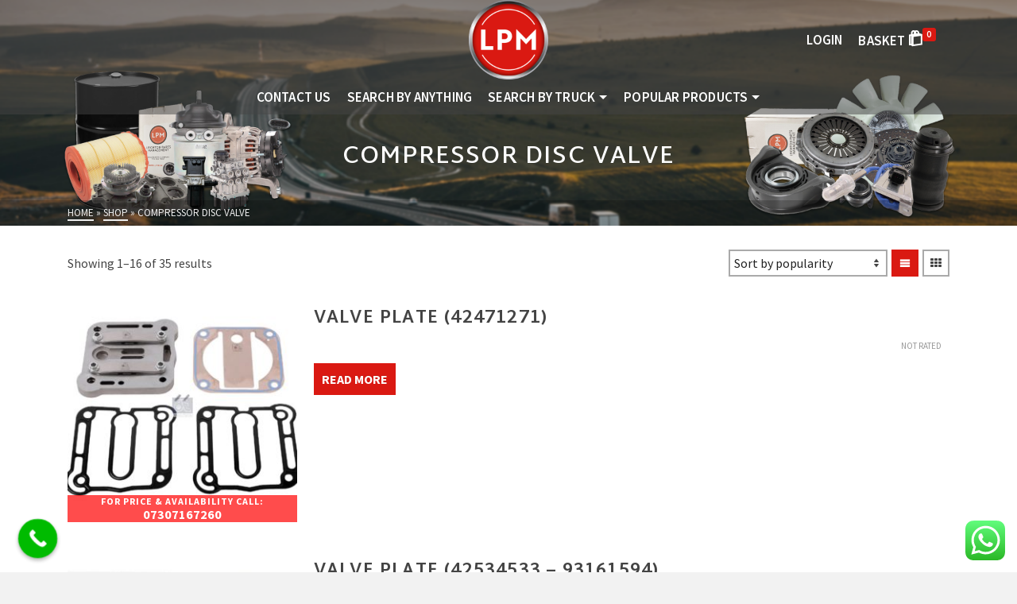

--- FILE ---
content_type: text/html; charset=UTF-8
request_url: https://lpmuk.com/product-category/disc-valve/
body_size: 23372
content:
<!DOCTYPE html>
<html class="no-js" lang="en-GB" itemtype="https://schema.org/Blog" itemscope>
<head>
	<meta charset="UTF-8">
	<link rel="profile" href="https://gmpg.org/xfn/11">
	<meta name="viewport" content="width=device-width, initial-scale=1.0">
	<meta http-equiv="X-UA-Compatible" content="IE=edge">
	<script>(function(html){html.className = html.className.replace(/\bno-js\b/,'js')})(document.documentElement);</script>
<meta name='robots' content='index, follow, max-image-preview:large, max-snippet:-1, max-video-preview:-1' />
	<style>img:is([sizes="auto" i], [sizes^="auto," i]) { contain-intrinsic-size: 3000px 1500px }</style>
	
	<!-- This site is optimized with the Yoast SEO plugin v26.7 - https://yoast.com/wordpress/plugins/seo/ -->
	<title>COMPRESSOR DISC VALVE Archives - LPM TRUCK PARTS</title>
	<link rel="canonical" href="https://lpmuk.com/product-category/disc-valve/" />
	<link rel="next" href="https://lpmuk.com/product-category/disc-valve/page/2/" />
	<meta property="og:locale" content="en_GB" />
	<meta property="og:type" content="article" />
	<meta property="og:title" content="COMPRESSOR DISC VALVE Archives - LPM TRUCK PARTS" />
	<meta property="og:url" content="https://lpmuk.com/product-category/disc-valve/" />
	<meta property="og:site_name" content="LPM TRUCK PARTS" />
	<meta name="twitter:card" content="summary_large_image" />
	<script type="application/ld+json" class="yoast-schema-graph">{"@context":"https://schema.org","@graph":[{"@type":"CollectionPage","@id":"https://lpmuk.com/product-category/disc-valve/","url":"https://lpmuk.com/product-category/disc-valve/","name":"COMPRESSOR DISC VALVE Archives - LPM TRUCK PARTS","isPartOf":{"@id":"https://lpmuk.com/#website"},"primaryImageOfPage":{"@id":"https://lpmuk.com/product-category/disc-valve/#primaryimage"},"image":{"@id":"https://lpmuk.com/product-category/disc-valve/#primaryimage"},"thumbnailUrl":"https://lpmuk.com/wp-content/uploads/2020/08/7_62109_M.jpg","breadcrumb":{"@id":"https://lpmuk.com/product-category/disc-valve/#breadcrumb"},"inLanguage":"en-GB"},{"@type":"ImageObject","inLanguage":"en-GB","@id":"https://lpmuk.com/product-category/disc-valve/#primaryimage","url":"https://lpmuk.com/wp-content/uploads/2020/08/7_62109_M.jpg","contentUrl":"https://lpmuk.com/wp-content/uploads/2020/08/7_62109_M.jpg","width":1600,"height":1196,"caption":"LPM Truck Parts - VALVE PLATE (42471271)"},{"@type":"BreadcrumbList","@id":"https://lpmuk.com/product-category/disc-valve/#breadcrumb","itemListElement":[{"@type":"ListItem","position":1,"name":"Home","item":"https://lpmuk.com/"},{"@type":"ListItem","position":2,"name":"COMPRESSOR DISC VALVE"}]},{"@type":"WebSite","@id":"https://lpmuk.com/#website","url":"https://lpmuk.com/","name":"LPM TRUCK PARTS","description":"TEL:01904 437605 ","publisher":{"@id":"https://lpmuk.com/#organization"},"potentialAction":[{"@type":"SearchAction","target":{"@type":"EntryPoint","urlTemplate":"https://lpmuk.com/?s={search_term_string}"},"query-input":{"@type":"PropertyValueSpecification","valueRequired":true,"valueName":"search_term_string"}}],"inLanguage":"en-GB"},{"@type":"Organization","@id":"https://lpmuk.com/#organization","name":"Leighton Parts Management","url":"https://lpmuk.com/","logo":{"@type":"ImageObject","inLanguage":"en-GB","@id":"https://lpmuk.com/#/schema/logo/image/","url":"https://lpmuk.com/wp-content/uploads/2019/12/Leighton-Parts-Management-Logo-Icon-1200x1200-1.png","contentUrl":"https://lpmuk.com/wp-content/uploads/2019/12/Leighton-Parts-Management-Logo-Icon-1200x1200-1.png","width":1200,"height":1200,"caption":"Leighton Parts Management"},"image":{"@id":"https://lpmuk.com/#/schema/logo/image/"},"sameAs":["https://www.facebook.com/lpmtruckandtrailerparts/"]}]}</script>
	<!-- / Yoast SEO plugin. -->


<link rel='dns-prefetch' href='//www.google.com' />
<link rel='dns-prefetch' href='//fonts.googleapis.com' />
<link rel="alternate" type="application/rss+xml" title="LPM TRUCK PARTS &raquo; Feed" href="https://lpmuk.com/feed/" />
<link rel="alternate" type="application/rss+xml" title="LPM TRUCK PARTS &raquo; Comments Feed" href="https://lpmuk.com/comments/feed/" />
<link rel="alternate" type="application/rss+xml" title="LPM TRUCK PARTS &raquo; COMPRESSOR DISC VALVE Category Feed" href="https://lpmuk.com/product-category/disc-valve/feed/" />
<script type="text/javascript">
/* <![CDATA[ */
window._wpemojiSettings = {"baseUrl":"https:\/\/s.w.org\/images\/core\/emoji\/16.0.1\/72x72\/","ext":".png","svgUrl":"https:\/\/s.w.org\/images\/core\/emoji\/16.0.1\/svg\/","svgExt":".svg","source":{"concatemoji":"https:\/\/lpmuk.com\/wp-includes\/js\/wp-emoji-release.min.js?ver=6.8.3"}};
/*! This file is auto-generated */
!function(s,n){var o,i,e;function c(e){try{var t={supportTests:e,timestamp:(new Date).valueOf()};sessionStorage.setItem(o,JSON.stringify(t))}catch(e){}}function p(e,t,n){e.clearRect(0,0,e.canvas.width,e.canvas.height),e.fillText(t,0,0);var t=new Uint32Array(e.getImageData(0,0,e.canvas.width,e.canvas.height).data),a=(e.clearRect(0,0,e.canvas.width,e.canvas.height),e.fillText(n,0,0),new Uint32Array(e.getImageData(0,0,e.canvas.width,e.canvas.height).data));return t.every(function(e,t){return e===a[t]})}function u(e,t){e.clearRect(0,0,e.canvas.width,e.canvas.height),e.fillText(t,0,0);for(var n=e.getImageData(16,16,1,1),a=0;a<n.data.length;a++)if(0!==n.data[a])return!1;return!0}function f(e,t,n,a){switch(t){case"flag":return n(e,"\ud83c\udff3\ufe0f\u200d\u26a7\ufe0f","\ud83c\udff3\ufe0f\u200b\u26a7\ufe0f")?!1:!n(e,"\ud83c\udde8\ud83c\uddf6","\ud83c\udde8\u200b\ud83c\uddf6")&&!n(e,"\ud83c\udff4\udb40\udc67\udb40\udc62\udb40\udc65\udb40\udc6e\udb40\udc67\udb40\udc7f","\ud83c\udff4\u200b\udb40\udc67\u200b\udb40\udc62\u200b\udb40\udc65\u200b\udb40\udc6e\u200b\udb40\udc67\u200b\udb40\udc7f");case"emoji":return!a(e,"\ud83e\udedf")}return!1}function g(e,t,n,a){var r="undefined"!=typeof WorkerGlobalScope&&self instanceof WorkerGlobalScope?new OffscreenCanvas(300,150):s.createElement("canvas"),o=r.getContext("2d",{willReadFrequently:!0}),i=(o.textBaseline="top",o.font="600 32px Arial",{});return e.forEach(function(e){i[e]=t(o,e,n,a)}),i}function t(e){var t=s.createElement("script");t.src=e,t.defer=!0,s.head.appendChild(t)}"undefined"!=typeof Promise&&(o="wpEmojiSettingsSupports",i=["flag","emoji"],n.supports={everything:!0,everythingExceptFlag:!0},e=new Promise(function(e){s.addEventListener("DOMContentLoaded",e,{once:!0})}),new Promise(function(t){var n=function(){try{var e=JSON.parse(sessionStorage.getItem(o));if("object"==typeof e&&"number"==typeof e.timestamp&&(new Date).valueOf()<e.timestamp+604800&&"object"==typeof e.supportTests)return e.supportTests}catch(e){}return null}();if(!n){if("undefined"!=typeof Worker&&"undefined"!=typeof OffscreenCanvas&&"undefined"!=typeof URL&&URL.createObjectURL&&"undefined"!=typeof Blob)try{var e="postMessage("+g.toString()+"("+[JSON.stringify(i),f.toString(),p.toString(),u.toString()].join(",")+"));",a=new Blob([e],{type:"text/javascript"}),r=new Worker(URL.createObjectURL(a),{name:"wpTestEmojiSupports"});return void(r.onmessage=function(e){c(n=e.data),r.terminate(),t(n)})}catch(e){}c(n=g(i,f,p,u))}t(n)}).then(function(e){for(var t in e)n.supports[t]=e[t],n.supports.everything=n.supports.everything&&n.supports[t],"flag"!==t&&(n.supports.everythingExceptFlag=n.supports.everythingExceptFlag&&n.supports[t]);n.supports.everythingExceptFlag=n.supports.everythingExceptFlag&&!n.supports.flag,n.DOMReady=!1,n.readyCallback=function(){n.DOMReady=!0}}).then(function(){return e}).then(function(){var e;n.supports.everything||(n.readyCallback(),(e=n.source||{}).concatemoji?t(e.concatemoji):e.wpemoji&&e.twemoji&&(t(e.twemoji),t(e.wpemoji)))}))}((window,document),window._wpemojiSettings);
/* ]]> */
</script>
<link rel='stylesheet' id='addify_csp_front_css-css' href='https://lpmuk.com/wp-content/plugins/role-based-pricing-for-woocommerce//assets/css/addify_csp_front_css.css?ver=1.0' type='text/css' media='all' />
<link rel='stylesheet' id='ht_ctc_main_css-css' href='https://lpmuk.com/wp-content/plugins/click-to-chat-for-whatsapp/new/inc/assets/css/main.css?ver=4.35' type='text/css' media='all' />
<style id='wp-emoji-styles-inline-css' type='text/css'>

	img.wp-smiley, img.emoji {
		display: inline !important;
		border: none !important;
		box-shadow: none !important;
		height: 1em !important;
		width: 1em !important;
		margin: 0 0.07em !important;
		vertical-align: -0.1em !important;
		background: none !important;
		padding: 0 !important;
	}
</style>
<link rel='stylesheet' id='wp-block-library-css' href='https://lpmuk.com/wp-includes/css/dist/block-library/style.min.css?ver=6.8.3' type='text/css' media='all' />
<style id='classic-theme-styles-inline-css' type='text/css'>
/*! This file is auto-generated */
.wp-block-button__link{color:#fff;background-color:#32373c;border-radius:9999px;box-shadow:none;text-decoration:none;padding:calc(.667em + 2px) calc(1.333em + 2px);font-size:1.125em}.wp-block-file__button{background:#32373c;color:#fff;text-decoration:none}
</style>
<link rel='stylesheet' id='wps-selectize-css' href='https://lpmuk.com/wp-content/plugins/woocommerce-product-search/css/selectize/selectize.min.css?ver=7.0.0' type='text/css' media='all' />
<link rel='stylesheet' id='wps-price-slider-css' href='https://lpmuk.com/wp-content/plugins/woocommerce-product-search/css/price-slider.min.css?ver=7.0.0' type='text/css' media='all' />
<link rel='stylesheet' id='product-search-css' href='https://lpmuk.com/wp-content/plugins/woocommerce-product-search/css/product-search.min.css?ver=7.0.0' type='text/css' media='all' />
<style id='global-styles-inline-css' type='text/css'>
:root{--wp--preset--aspect-ratio--square: 1;--wp--preset--aspect-ratio--4-3: 4/3;--wp--preset--aspect-ratio--3-4: 3/4;--wp--preset--aspect-ratio--3-2: 3/2;--wp--preset--aspect-ratio--2-3: 2/3;--wp--preset--aspect-ratio--16-9: 16/9;--wp--preset--aspect-ratio--9-16: 9/16;--wp--preset--color--black: #000;--wp--preset--color--cyan-bluish-gray: #abb8c3;--wp--preset--color--white: #fff;--wp--preset--color--pale-pink: #f78da7;--wp--preset--color--vivid-red: #cf2e2e;--wp--preset--color--luminous-vivid-orange: #ff6900;--wp--preset--color--luminous-vivid-amber: #fcb900;--wp--preset--color--light-green-cyan: #7bdcb5;--wp--preset--color--vivid-green-cyan: #00d084;--wp--preset--color--pale-cyan-blue: #8ed1fc;--wp--preset--color--vivid-cyan-blue: #0693e3;--wp--preset--color--vivid-purple: #9b51e0;--wp--preset--color--ascend-primary: #da1912;--wp--preset--color--ascend-primary-light: #ee2d26;--wp--preset--color--very-light-gray: #eee;--wp--preset--color--very-dark-gray: #444;--wp--preset--gradient--vivid-cyan-blue-to-vivid-purple: linear-gradient(135deg,rgba(6,147,227,1) 0%,rgb(155,81,224) 100%);--wp--preset--gradient--light-green-cyan-to-vivid-green-cyan: linear-gradient(135deg,rgb(122,220,180) 0%,rgb(0,208,130) 100%);--wp--preset--gradient--luminous-vivid-amber-to-luminous-vivid-orange: linear-gradient(135deg,rgba(252,185,0,1) 0%,rgba(255,105,0,1) 100%);--wp--preset--gradient--luminous-vivid-orange-to-vivid-red: linear-gradient(135deg,rgba(255,105,0,1) 0%,rgb(207,46,46) 100%);--wp--preset--gradient--very-light-gray-to-cyan-bluish-gray: linear-gradient(135deg,rgb(238,238,238) 0%,rgb(169,184,195) 100%);--wp--preset--gradient--cool-to-warm-spectrum: linear-gradient(135deg,rgb(74,234,220) 0%,rgb(151,120,209) 20%,rgb(207,42,186) 40%,rgb(238,44,130) 60%,rgb(251,105,98) 80%,rgb(254,248,76) 100%);--wp--preset--gradient--blush-light-purple: linear-gradient(135deg,rgb(255,206,236) 0%,rgb(152,150,240) 100%);--wp--preset--gradient--blush-bordeaux: linear-gradient(135deg,rgb(254,205,165) 0%,rgb(254,45,45) 50%,rgb(107,0,62) 100%);--wp--preset--gradient--luminous-dusk: linear-gradient(135deg,rgb(255,203,112) 0%,rgb(199,81,192) 50%,rgb(65,88,208) 100%);--wp--preset--gradient--pale-ocean: linear-gradient(135deg,rgb(255,245,203) 0%,rgb(182,227,212) 50%,rgb(51,167,181) 100%);--wp--preset--gradient--electric-grass: linear-gradient(135deg,rgb(202,248,128) 0%,rgb(113,206,126) 100%);--wp--preset--gradient--midnight: linear-gradient(135deg,rgb(2,3,129) 0%,rgb(40,116,252) 100%);--wp--preset--font-size--small: 13px;--wp--preset--font-size--medium: 20px;--wp--preset--font-size--large: 36px;--wp--preset--font-size--x-large: 42px;--wp--preset--spacing--20: 0.44rem;--wp--preset--spacing--30: 0.67rem;--wp--preset--spacing--40: 1rem;--wp--preset--spacing--50: 1.5rem;--wp--preset--spacing--60: 2.25rem;--wp--preset--spacing--70: 3.38rem;--wp--preset--spacing--80: 5.06rem;--wp--preset--shadow--natural: 6px 6px 9px rgba(0, 0, 0, 0.2);--wp--preset--shadow--deep: 12px 12px 50px rgba(0, 0, 0, 0.4);--wp--preset--shadow--sharp: 6px 6px 0px rgba(0, 0, 0, 0.2);--wp--preset--shadow--outlined: 6px 6px 0px -3px rgba(255, 255, 255, 1), 6px 6px rgba(0, 0, 0, 1);--wp--preset--shadow--crisp: 6px 6px 0px rgba(0, 0, 0, 1);}:where(.is-layout-flex){gap: 0.5em;}:where(.is-layout-grid){gap: 0.5em;}body .is-layout-flex{display: flex;}.is-layout-flex{flex-wrap: wrap;align-items: center;}.is-layout-flex > :is(*, div){margin: 0;}body .is-layout-grid{display: grid;}.is-layout-grid > :is(*, div){margin: 0;}:where(.wp-block-columns.is-layout-flex){gap: 2em;}:where(.wp-block-columns.is-layout-grid){gap: 2em;}:where(.wp-block-post-template.is-layout-flex){gap: 1.25em;}:where(.wp-block-post-template.is-layout-grid){gap: 1.25em;}.has-black-color{color: var(--wp--preset--color--black) !important;}.has-cyan-bluish-gray-color{color: var(--wp--preset--color--cyan-bluish-gray) !important;}.has-white-color{color: var(--wp--preset--color--white) !important;}.has-pale-pink-color{color: var(--wp--preset--color--pale-pink) !important;}.has-vivid-red-color{color: var(--wp--preset--color--vivid-red) !important;}.has-luminous-vivid-orange-color{color: var(--wp--preset--color--luminous-vivid-orange) !important;}.has-luminous-vivid-amber-color{color: var(--wp--preset--color--luminous-vivid-amber) !important;}.has-light-green-cyan-color{color: var(--wp--preset--color--light-green-cyan) !important;}.has-vivid-green-cyan-color{color: var(--wp--preset--color--vivid-green-cyan) !important;}.has-pale-cyan-blue-color{color: var(--wp--preset--color--pale-cyan-blue) !important;}.has-vivid-cyan-blue-color{color: var(--wp--preset--color--vivid-cyan-blue) !important;}.has-vivid-purple-color{color: var(--wp--preset--color--vivid-purple) !important;}.has-black-background-color{background-color: var(--wp--preset--color--black) !important;}.has-cyan-bluish-gray-background-color{background-color: var(--wp--preset--color--cyan-bluish-gray) !important;}.has-white-background-color{background-color: var(--wp--preset--color--white) !important;}.has-pale-pink-background-color{background-color: var(--wp--preset--color--pale-pink) !important;}.has-vivid-red-background-color{background-color: var(--wp--preset--color--vivid-red) !important;}.has-luminous-vivid-orange-background-color{background-color: var(--wp--preset--color--luminous-vivid-orange) !important;}.has-luminous-vivid-amber-background-color{background-color: var(--wp--preset--color--luminous-vivid-amber) !important;}.has-light-green-cyan-background-color{background-color: var(--wp--preset--color--light-green-cyan) !important;}.has-vivid-green-cyan-background-color{background-color: var(--wp--preset--color--vivid-green-cyan) !important;}.has-pale-cyan-blue-background-color{background-color: var(--wp--preset--color--pale-cyan-blue) !important;}.has-vivid-cyan-blue-background-color{background-color: var(--wp--preset--color--vivid-cyan-blue) !important;}.has-vivid-purple-background-color{background-color: var(--wp--preset--color--vivid-purple) !important;}.has-black-border-color{border-color: var(--wp--preset--color--black) !important;}.has-cyan-bluish-gray-border-color{border-color: var(--wp--preset--color--cyan-bluish-gray) !important;}.has-white-border-color{border-color: var(--wp--preset--color--white) !important;}.has-pale-pink-border-color{border-color: var(--wp--preset--color--pale-pink) !important;}.has-vivid-red-border-color{border-color: var(--wp--preset--color--vivid-red) !important;}.has-luminous-vivid-orange-border-color{border-color: var(--wp--preset--color--luminous-vivid-orange) !important;}.has-luminous-vivid-amber-border-color{border-color: var(--wp--preset--color--luminous-vivid-amber) !important;}.has-light-green-cyan-border-color{border-color: var(--wp--preset--color--light-green-cyan) !important;}.has-vivid-green-cyan-border-color{border-color: var(--wp--preset--color--vivid-green-cyan) !important;}.has-pale-cyan-blue-border-color{border-color: var(--wp--preset--color--pale-cyan-blue) !important;}.has-vivid-cyan-blue-border-color{border-color: var(--wp--preset--color--vivid-cyan-blue) !important;}.has-vivid-purple-border-color{border-color: var(--wp--preset--color--vivid-purple) !important;}.has-vivid-cyan-blue-to-vivid-purple-gradient-background{background: var(--wp--preset--gradient--vivid-cyan-blue-to-vivid-purple) !important;}.has-light-green-cyan-to-vivid-green-cyan-gradient-background{background: var(--wp--preset--gradient--light-green-cyan-to-vivid-green-cyan) !important;}.has-luminous-vivid-amber-to-luminous-vivid-orange-gradient-background{background: var(--wp--preset--gradient--luminous-vivid-amber-to-luminous-vivid-orange) !important;}.has-luminous-vivid-orange-to-vivid-red-gradient-background{background: var(--wp--preset--gradient--luminous-vivid-orange-to-vivid-red) !important;}.has-very-light-gray-to-cyan-bluish-gray-gradient-background{background: var(--wp--preset--gradient--very-light-gray-to-cyan-bluish-gray) !important;}.has-cool-to-warm-spectrum-gradient-background{background: var(--wp--preset--gradient--cool-to-warm-spectrum) !important;}.has-blush-light-purple-gradient-background{background: var(--wp--preset--gradient--blush-light-purple) !important;}.has-blush-bordeaux-gradient-background{background: var(--wp--preset--gradient--blush-bordeaux) !important;}.has-luminous-dusk-gradient-background{background: var(--wp--preset--gradient--luminous-dusk) !important;}.has-pale-ocean-gradient-background{background: var(--wp--preset--gradient--pale-ocean) !important;}.has-electric-grass-gradient-background{background: var(--wp--preset--gradient--electric-grass) !important;}.has-midnight-gradient-background{background: var(--wp--preset--gradient--midnight) !important;}.has-small-font-size{font-size: var(--wp--preset--font-size--small) !important;}.has-medium-font-size{font-size: var(--wp--preset--font-size--medium) !important;}.has-large-font-size{font-size: var(--wp--preset--font-size--large) !important;}.has-x-large-font-size{font-size: var(--wp--preset--font-size--x-large) !important;}
:where(.wp-block-post-template.is-layout-flex){gap: 1.25em;}:where(.wp-block-post-template.is-layout-grid){gap: 1.25em;}
:where(.wp-block-columns.is-layout-flex){gap: 2em;}:where(.wp-block-columns.is-layout-grid){gap: 2em;}
:root :where(.wp-block-pullquote){font-size: 1.5em;line-height: 1.6;}
</style>
<link rel='stylesheet' id='ai-image-search-css-css' href='https://lpmuk.com/wp-content/plugins/ai-image-search/includes/../assets/style.css?ver=1.0.0' type='text/css' media='all' />
<style id='woocommerce-inline-inline-css' type='text/css'>
.woocommerce form .form-row .required { visibility: visible; }
</style>
<link rel='stylesheet' id='hide-admin-bar-based-on-user-roles-css' href='https://lpmuk.com/wp-content/plugins/hide-admin-bar-based-on-user-roles/public/css/hide-admin-bar-based-on-user-roles-public.css?ver=7.0.2' type='text/css' media='all' />
<link rel='stylesheet' id='parent-style-css' href='https://lpmuk.com/wp-content/themes/ascend_premium/style.css?ver=6.8.3' type='text/css' media='all' />
<!--[if lt IE]>
<link rel='stylesheet' id='ascend_ie_fallback-css' href='https://lpmuk.com/wp-content/themes/ascend_premium/assets/css/ie_fallback.css?ver=1.9.22' type='text/css' media='all' />
<![endif]-->
<link rel='stylesheet' id='kadence_share_css-css' href='https://lpmuk.com/wp-content/plugins/kadence-simple-share/assets/css/kt-social.css?ver=1.2.13' type='text/css' media='all' />
<style id='kadence-blocks-global-variables-inline-css' type='text/css'>
:root {--global-kb-font-size-sm:clamp(0.8rem, 0.73rem + 0.217vw, 0.9rem);--global-kb-font-size-md:clamp(1.1rem, 0.995rem + 0.326vw, 1.25rem);--global-kb-font-size-lg:clamp(1.75rem, 1.576rem + 0.543vw, 2rem);--global-kb-font-size-xl:clamp(2.25rem, 1.728rem + 1.63vw, 3rem);--global-kb-font-size-xxl:clamp(2.5rem, 1.456rem + 3.26vw, 4rem);--global-kb-font-size-xxxl:clamp(2.75rem, 0.489rem + 7.065vw, 6rem);}:root {--global-palette1: #3182CE;--global-palette2: #2B6CB0;--global-palette3: #1A202C;--global-palette4: #2D3748;--global-palette5: #4A5568;--global-palette6: #718096;--global-palette7: #EDF2F7;--global-palette8: #F7FAFC;--global-palette9: #ffffff;}
</style>
<link rel='stylesheet' id='kadence_pricing_table_css-css' href='https://lpmuk.com/wp-content/plugins/kadence-pricing-table/css/kpt.css?ver=1.0.10' type='text/css' media='all' />
<link rel='stylesheet' id='ascend_main-css' href='https://lpmuk.com/wp-content/themes/ascend_premium/assets/css/ascend.css?ver=1.9.22' type='text/css' media='all' />
<link rel='stylesheet' id='ascend_woo-css' href='https://lpmuk.com/wp-content/themes/ascend_premium/assets/css/ascend_woo.css?ver=1.9.22' type='text/css' media='all' />
<link rel='stylesheet' id='ascend_select2-css' href='https://lpmuk.com/wp-content/themes/ascend_premium/assets/css/ascend_select2.css?ver=1.9.22' type='text/css' media='all' />
<link rel='stylesheet' id='ascend_posttype-css' href='https://lpmuk.com/wp-content/themes/ascend_premium/assets/css/ascend_posttype.css?ver=1.9.22' type='text/css' media='all' />
<link rel='stylesheet' id='ascend_icons-css' href='https://lpmuk.com/wp-content/themes/ascend_premium/assets/css/ascend_icons.css?ver=1.9.22' type='text/css' media='all' />
<link rel='stylesheet' id='kadence_child-css' href='https://lpmuk.com/wp-content/themes/ascend_premium-child/style.css?ver=1.0' type='text/css' media='all' />
<link rel='stylesheet' id='kadence_variation_swatches_css-css' href='https://lpmuk.com/wp-content/plugins/kadence-woo-extras/lib/swatches/css/kt_variation_swatches.css?ver=2.0.7' type='text/css' media='all' />
<link crossorigin="anonymous" rel='stylesheet' id='redux-google-fonts-ascend-css' href='https://fonts.googleapis.com/css?family=Martel+Sans%3A700%2C600%2C400%7CSource+Sans+Pro%3A200%2C300%2C400%2C600%2C700%2C900%2C200italic%2C300italic%2C400italic%2C600italic%2C700italic%2C900italic&#038;subset=latin&#038;ver=6.8.3' type='text/css' media='all' />
<link crossorigin="anonymous" rel='stylesheet' id='redux-google-fonts-kadence_pricing_table-css' href='https://fonts.googleapis.com/css?family=Martel+Sans%3A800%2C700%2C600%2C400%7CSource+Sans+Pro%3A400&#038;ver=6.8.3' type='text/css' media='all' />
<link rel='stylesheet' id='call-now-button-modern-style-css' href='https://lpmuk.com/wp-content/plugins/call-now-button/resources/style/modern.css?ver=1.5.5' type='text/css' media='all' />
<script type="text/javascript" src="https://lpmuk.com/wp-includes/js/jquery/jquery.min.js?ver=3.7.1" id="jquery-core-js"></script>
<script type="text/javascript" src="https://lpmuk.com/wp-includes/js/jquery/jquery-migrate.min.js?ver=3.4.1" id="jquery-migrate-js"></script>
<script type="text/javascript" src="https://lpmuk.com/wp-content/plugins/role-based-pricing-for-woocommerce/assets/js/addify_csp_front_js.js?ver=1.0" id="af_csp_front_js-js"></script>
<script type="text/javascript" src="https://lpmuk.com/wp-content/plugins/recaptcha-woo/js/rcfwc.js?ver=1.0" id="rcfwc-js-js" defer="defer" data-wp-strategy="defer"></script>
<script type="text/javascript" src="https://www.google.com/recaptcha/api.js?hl=en_GB" id="recaptcha-js" defer="defer" data-wp-strategy="defer"></script>
<script type="text/javascript" id="my-ajax-script-js-extra">
/* <![CDATA[ */
var myAjaxObject = {"ajaxUrl":"https:\/\/lpmuk.com\/wp-admin\/admin-ajax.php","nonce":"2a895cb2ed"};
/* ]]> */
</script>
<script type="text/javascript" src="https://lpmuk.com/wp-content/plugins/role-based-pricing-for-woocommerce/includes/../assets/js/addify_csp_front_js.js?ver=1.0.0" id="my-ajax-script-js"></script>
<script type="text/javascript" src="https://lpmuk.com/wp-content/plugins/woocommerce/assets/js/jquery-blockui/jquery.blockUI.min.js?ver=2.7.0-wc.10.4.3" id="wc-jquery-blockui-js" defer="defer" data-wp-strategy="defer"></script>
<script type="text/javascript" id="wc-add-to-cart-js-extra">
/* <![CDATA[ */
var wc_add_to_cart_params = {"ajax_url":"\/wp-admin\/admin-ajax.php","wc_ajax_url":"\/?wc-ajax=%%endpoint%%","i18n_view_cart":"View basket","cart_url":"https:\/\/lpmuk.com\/basket\/","is_cart":"","cart_redirect_after_add":"no"};
/* ]]> */
</script>
<script type="text/javascript" src="https://lpmuk.com/wp-content/plugins/woocommerce/assets/js/frontend/add-to-cart.min.js?ver=10.4.3" id="wc-add-to-cart-js" defer="defer" data-wp-strategy="defer"></script>
<script type="text/javascript" src="https://lpmuk.com/wp-content/plugins/woocommerce/assets/js/js-cookie/js.cookie.min.js?ver=2.1.4-wc.10.4.3" id="wc-js-cookie-js" defer="defer" data-wp-strategy="defer"></script>
<script type="text/javascript" id="woocommerce-js-extra">
/* <![CDATA[ */
var woocommerce_params = {"ajax_url":"\/wp-admin\/admin-ajax.php","wc_ajax_url":"\/?wc-ajax=%%endpoint%%","i18n_password_show":"Show password","i18n_password_hide":"Hide password"};
/* ]]> */
</script>
<script type="text/javascript" src="https://lpmuk.com/wp-content/plugins/woocommerce/assets/js/frontend/woocommerce.min.js?ver=10.4.3" id="woocommerce-js" defer="defer" data-wp-strategy="defer"></script>
<script type="text/javascript" src="https://lpmuk.com/wp-content/plugins/hide-admin-bar-based-on-user-roles/public/js/hide-admin-bar-based-on-user-roles-public.js?ver=7.0.2" id="hide-admin-bar-based-on-user-roles-js"></script>
<script type="text/javascript" id="WCPAY_ASSETS-js-extra">
/* <![CDATA[ */
var wcpayAssets = {"url":"https:\/\/lpmuk.com\/wp-content\/plugins\/woocommerce-payments\/dist\/"};
/* ]]> */
</script>
<!--[if lt IE 9]>
<script type="text/javascript" src="https://lpmuk.com/wp-content/themes/ascend_premium/assets/js/vendor/html5shiv.min.js?ver=6.8.3" id="ascend-html5shiv-js"></script>
<![endif]-->
<!--[if lt IE 9]>
<script type="text/javascript" src="https://lpmuk.com/wp-content/themes/ascend_premium/assets/js/vendor/respond.min.js?ver=6.8.3" id="ascend-respond-js"></script>
<![endif]-->
<script type="text/javascript" src="https://lpmuk.com/wp-content/themes/ascend_premium/assets/js/vendor/custom-modernizer-min.js?ver=1.9.22" id="modernizrc-js"></script>
<link rel="https://api.w.org/" href="https://lpmuk.com/wp-json/" /><link rel="alternate" title="JSON" type="application/json" href="https://lpmuk.com/wp-json/wp/v2/product_cat/22619" /><link rel="EditURI" type="application/rsd+xml" title="RSD" href="https://lpmuk.com/xmlrpc.php?rsd" />
<meta name="generator" content="WordPress 6.8.3" />
<meta name="generator" content="WooCommerce 10.4.3" />
<meta name="wwp" content="yes" /><!-- Google site verification - Google for WooCommerce -->
<meta name="google-site-verification" content="kbKC-mGwOMWg6JvFczshcPCVVhjFjKT16Cr5Y90fMUA" />
<script type="text/javascript">var light_error = "The image could not be loaded.", light_of = "%curr% of %total%";</script><style type="text/css" id="kt-custom-css">a, .primary-color, .postlist article .entry-content a.more-link:hover,.widget_price_filter .price_slider_amount .button, .product .product_meta a:hover, .star-rating, .above-footer-widgets a:not(.button):hover, .sidebar a:not(.button):hover, .elementor-widget-sidebar a:not(.button):hover, .footerclass a:hover, .posttags a:hover, .tagcloud a:hover, .kt_bc_nomargin #kadbreadcrumbs a:hover, #kadbreadcrumbs a:hover, .wp-pagenavi a:hover, .woocommerce-pagination ul.page-numbers li a:hover, .woocommerce-pagination ul.page-numbers li span:hover, .has-ascend-primary-color {color:#da1912;} .comment-content a:not(.button):hover, .entry-content p a:not(.button):not(.select2-choice):not([data-rel="lightbox"]):hover, .kt_product_toggle_outer .toggle_grid:hover, .kt_product_toggle_outer .toggle_list:hover, .kt_product_toggle_outer .toggle_grid.toggle_active, .kt_product_toggle_outer .toggle_list.toggle_active, .product .product_meta a, .product .woocommerce-tabs .wc-tabs > li.active > a, .product .woocommerce-tabs .wc-tabs > li.active > a:hover, .product .woocommerce-tabs .wc-tabs > li.active > a:focus, #payment ul.wc_payment_methods li.wc_payment_method input[type=radio]:first-child:checked+label, .kt-woo-account-nav .woocommerce-MyAccount-navigation ul li.is-active a, a.added_to_cart, .widget_pages ul li.kt-drop-toggle > .kt-toggle-sub, .widget_categories ul li.kt-drop-toggle > .kt-toggle-sub, .widget_product_categories ul li.kt-drop-toggle > .kt-toggle-sub, .widget_recent_entries ul li a:hover ~ .kt-toggle-sub, .widget_recent_comments ul li a:hover ~ .kt-toggle-sub, .widget_archive ul li a:hover ~ .kt-toggle-sub, .widget_pages ul li a:hover ~ .kt-toggle-sub, .widget_categories ul li a:hover ~ .kt-toggle-sub, .widget_meta ul li a:hover ~ .kt-toggle-sub, .widget_product_categories ul li a:hover ~ .kt-toggle-sub,.kt-tabs.kt-tabs-style2 > li > a:hover, .kt-tabs > li.active > a, .kt-tabs > li.active > a:hover, .kt-tabs > li.active > a:focus, .kt_bc_nomargin #kadbreadcrumbs a:hover, #kadbreadcrumbs a:hover, .footerclass .menu li a:hover, .widget_recent_entries ul li a:hover, .posttags a:hover, .tagcloud a:hover,.widget_recent_comments ul li a:hover, .widget_archive ul li a:hover, .widget_pages ul li a:hover, .widget_categories ul li a:hover, .widget_meta ul li a:hover, .widget_product_categories ul li a:hover, .box-icon-item .icon-container .icon-left-highlight,.box-icon-item .icon-container .icon-right-highlight, .widget_pages ul li.current-cat > a, .widget_categories ul li.current-cat > a, .widget_product_categories ul li.current-cat > a, #payment ul.wc_payment_methods li.wc_payment_method input[type=radio]:first-child:checked + label:before, .wp-pagenavi .current, .wp-pagenavi a:hover, .kt-mobile-header-toggle .kt-extras-label.header-underscore-icon, .woocommerce-pagination ul.page-numbers li a.current, .woocommerce-pagination ul.page-numbers li span.current, .woocommerce-pagination ul.page-numbers li a:hover, .woocommerce-pagination ul.page-numbers li span:hover, .widget_layered_nav ul li.chosen a, .widget_layered_nav_filters ul li a, .widget_rating_filter ul li.chosen a, .variations .kad_radio_variations label.selectedValue, .variations .kad_radio_variations label:hover{border-color:#da1912;} .kt-header-extras span.kt-cart-total, .btn, .button, .submit, button, input[type="submit"], .portfolio-loop-image-container .portfolio-hover-item .portfolio-overlay-color, .kt_product_toggle_outer .toggle_grid.toggle_active, .kt_product_toggle_outer .toggle_list.toggle_active, .product .woocommerce-tabs .wc-tabs > li.active > a, .product .woocommerce-tabs .wc-tabs > li.active > a:hover, .product .woocommerce-tabs .wc-tabs > li.active > a:focus, .product .woocommerce-tabs .wc-tabs:before, .woocommerce-info, .woocommerce-message, .woocommerce-noreviews, p.no-comments, .widget_pages ul li ul li.current-cat > a:before, .widget_categories ul li ul li.current-cat > a:before, .widget_product_categories ul li ul li.current-cat > a:before, .widget_pages ul li ul li a:hover:before, .widget_categories ul li ul li a:hover:before, .widget_product_categories ul li ul li a:hover:before, .kadence_recent_posts a.posts_widget_readmore:hover:before, .kt-accordion > .panel h5:after, .kt-tabs:before, .image_menu_overlay, .kadence_social_widget a:hover, .kt-tabs > li.active > a, .kt-tabs > li.active > a:hover, .kt-tabs > li.active > a:focus, .widget_pages ul li.current-cat > .count, .widget_categories ul li.current-cat > .count, .widget_product_categories ul li.current-cat > .count, .widget_recent_entries ul li a:hover ~ .count, .widget_recent_comments ul li a:hover ~ .count, .widget_archive ul li a:hover ~ .count, .widget_pages ul li a:hover ~ .count, .widget_categories ul li a:hover ~ .count, .widget_meta ul li a:hover ~ .count, .widget_product_categories ul li a:hover ~ .count, #payment ul.wc_payment_methods li.wc_payment_method input[type=radio]:first-child:checked + label:before, .select2-results .select2-highlighted, .wp-pagenavi .current, .kt-header-extras span.kt-cart-total, .kt-mobile-header-toggle span.kt-cart-total, .woocommerce-pagination ul.page-numbers li a.current, .woocommerce-pagination ul.page-numbers li span.current,.widget_price_filter .ui-slider .ui-slider-handle, .widget_layered_nav ul li.chosen span.count, .widget_layered_nav_filters ul li span.count, .variations .kad_radio_variations label.selectedValue, .box-icon-item .menu-icon-read-more .read-more-highlight, .select2-container--default .select2-results__option--highlighted[aria-selected], p.demo_store, .has-ascend-primary-background-color {background:#da1912;}@media (max-width: 767px){.filter-set li a.selected {background:#da1912;}} .has-ascend-primary-light-color {color:#ee2d26} .has-ascend-primary-light-background-color{ background-color: #ee2d26}.kad-header-height {height:100px;}.kt-header-position-above .header-sidewidth {width:38%;} .kt-header-position-above .header-logo-width {width:24%;}.kad-topbar-height {min-height:36px;}.kad-mobile-header-height {height:60px;}.headerclass, .mobile-headerclass, .kad-fixed-vertical-background-area{background: rgba(68, 68, 68, 0.8);}body.trans-header div:not(.is-sticky)>.headerclass-outer div:not(.is-sticky)>.kad-header-topbar-primary-outer div:not(.is-sticky)>.headerclass, body.trans-header div:not(.is-sticky)>.mobile-headerclass {background: rgba(68, 68, 68, 0.5);}body.trans-header div:not(.is-sticky)>.headerclass-outer div:not(.is-sticky)>.second-navclass, body.trans-header div:not(.is-sticky)>.second-navclass {background: rgba(255,255,255,0.5);}.titleclass .entry-title{font-size:30px;}@media (max-width: 768px) {.titleclass .entry-title{font-size:30px;}}.titleclass .subtitle{font-size:20px;}@media (max-width: 768px) {.titleclass .subtitle{font-size:20px;}}.titleclass .page-header  {height:140px;}@media (max-width: 768px) {.titleclass .page-header {height:165px;}}.product_item .product_archive_title {min-height:20px;}.second-navclass .sf-menu>li:after {background:#fff;}.kt-header-extras .kadence_social_widget a, .mobile-header-container .kt-mobile-header-toggle button {color:#ffffff;} button.mobile-navigation-toggle .kt-mnt span {background:#ffffff;} .kt-header-extras .kadence_social_widget a:hover{color:#fff;}.pop-modal-body .kt-woo-account-nav .kad-customer-name h5, .pop-modal-body .kt-woo-account-nav a, .pop-modal-body ul.product_list_widget li a:not(.remove), .pop-modal-body ul.product_list_widget {color:#fff;} .kt-mobile-menu form.search-form input[type="search"]::-webkit-input-placeholder {color:#fff;}.kt-mobile-menu form.search-form input[type="search"]:-ms-input-placeholder {color:#fff;}.kt-mobile-menu form.search-form input[type="search"]::-moz-placeholder {color:#fff;}.page-header {text-align:center;}.kt-header-extras #kad-head-cart-popup ul a:not(.remove), .kt-header-extras #kad-head-cart-popup ul .quantity, .kt-header-extras #kad-head-cart-popup ul li.empty, .kad-header-menu-inner .kt-header-extras .kt-woo-account-nav h5, .kad-relative-vertical-content .kt-header-extras .kt-woo-account-nav h5 {color:#444;}.products.kt-content-carousel .product_item {margin-bottom:0;} .product_item .button {opacity: 1;}.product_item .product_action_wrap {opacity: 1;visibility: visible; position: relative; bottom: 0;} .product_item:hover .product_action_wrap:before{display:none;}.titleclass {padding-top:100px;}@media (max-width: 991px){.titleclass {padding-top:60px;}}.titleclass .entry-title, .titleclass .top-contain-title {text-transform:uppercase;}.titleclass .subtitle {text-transform:uppercase;}.kt-header-extras .kadence_social_widget a {border-color: rgba(255,255,255,.2);}.container-fullwidth .entry-content .aligncenter[class^=wp-block] { max-width:1140px}/* WOO PRODUCT SEARCH */
/* Filters */
#lpm-primary-division-menu li a,
#lpm-primary-division-menu li a {
    display: inline-block;
}
#lpm-primary-division-menu .term-name,
#lpm-primary-division-menu .term-name {
    display: block;
    text-align: center;
}
#lpm-manufacturer-search-list,
.lpm-primary-div-search-list,
.lpm-manufacturer-search-list,
.lpm-model-search-list {
    height: 250px;
    overflow: auto;
    text-align: left;
}
#lpm-category-search-list,
.lpm-category-search-list {
    max-height: 250px;
    overflow: auto;
    text-align: left;
}
.lpm-search-bar-n-reset {
    margin-bottom: -10px;
}
div.product_meta span.sku_wrapper {
    display: none;
}
div.product_meta span.posted_in {
    display: none;
}
.outofstock .price{
    display: none;
}
/* Headings */
.lpm-search-header {
    overflow: hidden;
    /*text-align: center;*/
    font-size: 1.1em;
    /*font-weight: bold;*/
}
.lpm-search-header:before,
.lpm-search-header:after {
    background-color: #ddd;
    content: "";
    display: inline-block;
    height: 2px;
    position: relative;
    vertical-align: middle;
    min-width: 50%;
}
.lpm-search-header:before {
    right: 0.5em;
    margin-left: -50%;
}
.lpm-search-header:after {
    left: 0.5em;
    margin-right: -50%;
}




.kad-out-of-stock {
    font-weight: bold;
    font-size: large;
}

.kadence_social_widget {
    text-align: center;
}



.price.wc-block-components-product-price.wc-block-grid__product-price {
    display: none;
}


/* MOVE SIDEBAR TO TOP ON MOBILE DEVICES */
@media (max-width: 767px){
    #content > .row {
        display: flex;
        flex-direction: column-reverse;
    }
}</style>	<noscript><style>.woocommerce-product-gallery{ opacity: 1 !important; }</style></noscript>
			<!-- Google Analytics -->
		<script>
		(function(i,s,o,g,r,a,m){i['GoogleAnalyticsObject']=r;i[r]=i[r]||function(){
		(i[r].q=i[r].q||[]).push(arguments)},i[r].l=1*new Date();a=s.createElement(o),
		m=s.getElementsByTagName(o)[0];a.async=1;a.src=g;m.parentNode.insertBefore(a,m)
		})(window,document,'script','//www.google-analytics.com/analytics.js','ga');

		ga('create', 'UA-178067055-1', 'auto');
				ga('set', 'anonymizeIp', true);
				ga('send', 'pageview');
		</script>
		<!-- End Google Analytics -->
		<style type="text/css" title="dynamic-css" class="options-output">.topbarclass{font-size:12px;}.titleclass{background-color:#444;background-repeat:no-repeat;background-size:cover;background-attachment:inherit;background-position:center center;background-image:url('https://lpmuk.com/wp-content/uploads/2021/04/WEBSITE-BANNER.png');}.titleclass .top-contain-title{color:#ffffff;}.titleclass .subtitle, .titleclass .page-header-inner #kadbreadcrumbs, .titleclass .page-header-inner #kadbreadcrumbs a{color:#ffffff;}.product_item .product_archive_title{font-family:"Martel Sans";text-transform:none;line-height:20px;letter-spacing:1.2px;font-weight:700;font-style:normal;color:#444444;font-size:17px;}h1, .h1class{font-family:"Martel Sans";line-height:40px;letter-spacing:1.2px;font-weight:600;font-style:normal;color:#444444;font-size:40px;}h2, .h2class{font-family:"Martel Sans";line-height:40px;letter-spacing:1.2px;font-weight:400;font-style:normal;color:#444444;font-size:32px;}h3{font-family:"Martel Sans";line-height:40px;letter-spacing:1.2px;font-weight:400;font-style:normal;color:#444444;font-size:28px;}h4{font-family:"Martel Sans";line-height:40px;letter-spacing:1.2px;font-weight:400;font-style:normal;color:#555555;font-size:24px;}h5{font-family:"Martel Sans";line-height:24px;letter-spacing:1.2px;font-weight:normal;font-style:normal;color:#555555;font-size:18px;}.titleclass .subtitle{font-family:"Martel Sans";letter-spacing:1.2px;font-weight:400;font-style:normal;}body{font-family:"Source Sans Pro";line-height:24px;letter-spacing:0px;font-weight:400;font-style:normal;color:#444;font-size:16px;}.nav-main ul.sf-menu > li > a, .kad-header-menu-inner .kt-header-extras ul.sf-menu > li > a, .kad-header-menu-inner .kt-header-extras .kt-extras-label [class*="kt-icon-"], .kt-header-extras .sf-vertical > li > a{font-family:"Source Sans Pro";text-transform:uppercase;line-height:24px;letter-spacing:.2px;font-weight:600;font-style:normal;color:#ffffff;font-size:17px;}.nav-main ul.sf-menu > li > a:hover, .nav-main ul.sf-menu > li.sfHover > a, .kt-header-extras .sf-vertical > li > a:hover{color:#da1912;}button.mobile-navigation-toggle:hover .kt-mnt span{background:#da1912;}.nav-main ul.sf-menu > li > a:hover, .nav-main ul.sf-menu > li.sfHover > a, .kt-header-extras .sf-vertical > li > a:hover, .mobile-header-container .kt-mobile-header-toggle:hover button{background:#444444;}.nav-main ul.sf-menu > li.current-menu-item > a{color:#da1912;}.second-navclass .sf-menu > li > a{font-family:"Source Sans Pro";text-transform:uppercase;line-height:24px;letter-spacing:.2px;font-weight:400;font-style:normal;color:#fff;font-size:18px;}.nav-main ul.sf-menu ul a, .second-navclass ul.sf-menu ul a, .kad-header-menu-inner .kt-header-extras .kt-woo-account-nav a, .kad-relative-vertical-content .kt-header-extras .kt-woo-account-nav a, .kt-header-extras p.woocommerce-mini-cart__empty-message{line-height:24px;letter-spacing:.2px;color:#444;font-size:16px;}.nav-main ul.sf-menu ul a:hover, .nav-main ul.sf-menu > li:not(.kt-lgmenu) ul li.sfHover > a, .nav-main ul.sf-menu ul li.current-menu-item > a, .second-navclass ul.sf-menu ul a:hover, .second-navclass ul.sf-menu li:not(.kt-lgmenu) ul li.sfHover > a, .second-navclass ul.sf-menu ul li.current-menu-item > a, .kad-header-menu-inner .kt-header-extras .kt-woo-account-nav a:hover, body.woocommerce-account .kad-header-menu-inner .kt-header-extras .kt-woo-account-nav li.is-active a, .kad-relative-vertical-content  .kt-header-extras .kt-woo-account-nav a:hover, body.woocommerce-account .kad-relative-vertical-content  .kt-header-extras .kt-woo-account-nav li.is-active a{color:#000000;}.mfp-slide #kt-mobile-menu, .mfp-slide #kt-mobile-cart, .mfp-slide #kt-mobile-account{background-color:transparent;}.kad-mobile-nav li a, .kad-mobile-nav li,.kt-mobile-menu form.search-form input[type="search"].search-field, .kt-mobile-menu form.search-form .search-submit,.mfp-slide #kt-mobile-account, .mfp-slide #kt-mobile-cart{font-family:"Source Sans Pro";text-transform:uppercase;line-height:20px;letter-spacing:.2px;font-weight:600;font-style:normal;color:#fff;font-size:17px;}.kad-mobile-nav li a:hover, .kad-mobile-nav li.current-menu-item > a{color:#da1912;}</style><style type="text/css" title="dynamic-css" class="options-output">{font-family:"Martel Sans";font-weight:800;font-style:normal;}{font-family:"Martel Sans";font-weight:700;font-style:normal;}{font-family:"Martel Sans";font-weight:600;font-style:normal;}{font-family:"Martel Sans";font-weight:400;font-style:normal;}{font-family:"Source Sans Pro";font-weight:400;font-style:normal;}</style>
		<!-- Global site tag (gtag.js) - Google Ads: AW-17232997023 - Google for WooCommerce -->
		<script async src="https://www.googletagmanager.com/gtag/js?id=AW-17232997023"></script>
		<script>
			window.dataLayer = window.dataLayer || [];
			function gtag() { dataLayer.push(arguments); }
			gtag( 'consent', 'default', {
				analytics_storage: 'denied',
				ad_storage: 'denied',
				ad_user_data: 'denied',
				ad_personalization: 'denied',
				region: ['AT', 'BE', 'BG', 'HR', 'CY', 'CZ', 'DK', 'EE', 'FI', 'FR', 'DE', 'GR', 'HU', 'IS', 'IE', 'IT', 'LV', 'LI', 'LT', 'LU', 'MT', 'NL', 'NO', 'PL', 'PT', 'RO', 'SK', 'SI', 'ES', 'SE', 'GB', 'CH'],
				wait_for_update: 500,
			} );
			gtag('js', new Date());
			gtag('set', 'developer_id.dOGY3NW', true);
			gtag("config", "AW-17232997023", { "groups": "GLA", "send_page_view": false });		</script>

		</head>
<body class="archive tax-product_cat term-disc-valve term-22619 wp-embed-responsive wp-theme-ascend_premium wp-child-theme-ascend_premium-child theme-ascend_premium woocommerce woocommerce-page woocommerce-no-js kad-header-position-above kt-showsub-indicator kt-no-topbar  body-style-normal trans-header not_ie">
	<script type="text/javascript">
/* <![CDATA[ */
gtag("event", "page_view", {send_to: "GLA"});
/* ]]> */
</script>
	<div id="wrapper" class="container">
	<header id="kad-header-menu" class="headerclass-outer kt-header-position-above kt-header-layout-below-lg clearfix" data-sticky="header" data-shrink="1" data-start-height="100" data-shrink-height="50">
	<div class="outside-top-headerclass">
	<div class="kad-header-topbar-primary-outer">
 		<div class="outside-headerclass">
		<div class="kad-header-menu-outer headerclass">
		    <div class="kad-header-menu-inner container">
		    				        <div class="kad-header-flex kad-header-height">
			        	<div class="kad-left-header kt-header-flex-item header-sidewidth">
			        			<div class="kt-header-extras clearfix">
		<ul class="sf-menu sf-menu-normal ">
				</ul>
	</div>
				           	</div> <!-- Close left header-->
			            <div class="kad-center-header kt-header-flex-item header-logo-width">
			            	<div id="logo" class="logocase kad-header-height"><a class="brand logofont" href="https://lpmuk.com/"><img src="https://lpmuk.com/wp-content/uploads/2019/12/Leighton-Parts-Management-Logo-Icon-400x400-1-300x300.png" width="300" height="300" srcset="https://lpmuk.com/wp-content/uploads/2019/12/Leighton-Parts-Management-Logo-Icon-400x400-1-300x300.png 300w, https://lpmuk.com/wp-content/uploads/2019/12/Leighton-Parts-Management-Logo-Icon-400x400-1-100x100.png 100w, https://lpmuk.com/wp-content/uploads/2019/12/Leighton-Parts-Management-Logo-Icon-400x400-1-150x150.png 150w, https://lpmuk.com/wp-content/uploads/2019/12/Leighton-Parts-Management-Logo-Icon-400x400-1-200x200.png 200w, https://lpmuk.com/wp-content/uploads/2019/12/Leighton-Parts-Management-Logo-Icon-400x400-1.png 400w" sizes="(max-width: 300px) 100vw, 300px" class="ascend-logo" style="max-height:300px" alt="LPM TRUCK PARTS"></a></div>			            </div>  <!-- Close center header-->
			            <div class="kad-right-header kt-header-flex-item header-sidewidth">
			            		<div class="kt-header-extras clearfix">
		<ul class="sf-menu sf-menu-normal ">
										<li class="menu-account-icon-kt sf-dropdown">
																					<a class="menu-account-btn kt-pop-modal" data-mfp-src="#kt-extras-modal-login">
													<span class="kt-extras-label"><span>Login</span></span>
												</a>
																			</li>
																	<li class="menu-cart-icon-kt sf-dropdown">
										<a class="menu-cart-btn" href="https://lpmuk.com/basket/">
											  <span class="kt-extras-label">
																							  <span class="cart-extras-title">Basket</span>
																						<i class="kt-icon-bag"></i><span class="kt-cart-total">0</span></span>
										</a>
										<ul id="kad-head-cart-popup" class="sf-dropdown-menu kad-head-cart-popup">
											<li class="kt-mini-cart-refreash">
												

	<p class="woocommerce-mini-cart__empty-message">No products in the basket.</p>


											</li>
										  </ul>
									</li>
										</ul>
	</div>
						    </div>  <!-- Close right header-->
					</div>
					<div class="menu_below_container">
					    <div class="kad-below-header kt-header-flex-item">
			            				<nav class="nav-main clearfix">
				<ul id="menu-primary-navigation-menu" class="sf-menu sf-menu-normal"><li class="menu-item menu-item-type-post_type menu-item-object-page menu-item-34"><a href="https://lpmuk.com/contact-us/">Contact us</a></li>
<li class="menu-item menu-item-type-post_type menu-item-object-page menu-item-92087"><a href="https://lpmuk.com/shop/search/">Search by anything</a></li>
<li class="menu-item menu-item-type-custom menu-item-object-custom menu-item-has-children menu-item-92161 sf-dropdown"><a>search by truck</a>
<ul class="sub-menu sf-dropdown-menu dropdown">
	<li class="menu-item menu-item-type-post_type menu-item-object-page menu-item-92163"><a href="https://lpmuk.com/shop/daf/">DAF</a></li>
	<li class="menu-item menu-item-type-post_type menu-item-object-page menu-item-92162"><a href="https://lpmuk.com/shop/iveco/">IVECO</a></li>
	<li class="menu-item menu-item-type-post_type menu-item-object-page menu-item-92201"><a href="https://lpmuk.com/shop/man/">MAN</a></li>
	<li class="menu-item menu-item-type-post_type menu-item-object-page menu-item-92202"><a href="https://lpmuk.com/shop/mercedes-benz/">MERCEDES BENZ</a></li>
	<li class="menu-item menu-item-type-post_type menu-item-object-page menu-item-92200"><a href="https://lpmuk.com/shop/renault/">RENAULT</a></li>
	<li class="menu-item menu-item-type-post_type menu-item-object-page menu-item-92164"><a href="https://lpmuk.com/shop/scania/">SCANIA</a></li>
	<li class="menu-item menu-item-type-post_type menu-item-object-page menu-item-92199"><a href="https://lpmuk.com/shop/volvo/">VOLVO</a></li>
</ul>
</li>
<li class="menu-item menu-item-type-post_type menu-item-object-page menu-item-has-children menu-item-93658 sf-dropdown"><a href="https://lpmuk.com/popular-products/">popular products</a>
<ul class="sub-menu sf-dropdown-menu dropdown">
	<li class="menu-item menu-item-type-custom menu-item-object-custom menu-item-93659"><a href="https://lpmuk.com/product-category/adblue-scr/">ADBLUE PARTS</a></li>
	<li class="menu-item menu-item-type-custom menu-item-object-custom menu-item-93667"><a href="https://lpmuk.com/product-category/genuine-oem-parts/">GENUINE/OEM PARTS</a></li>
	<li class="menu-item menu-item-type-custom menu-item-object-custom menu-item-93644"><a href="https://lpmuk.com/product-category/fast-to-the-market/">FAST TO THE MARKET</a></li>
	<li class="menu-item menu-item-type-custom menu-item-object-custom menu-item-93906"><a href="https://lpmuk.com/product-category/evparts-electric-vehicle-parts-hybrid-parts/">EV PARTS</a></li>
</ul>
</li>
</ul>			</nav>
							    </div>  <!-- Close right header-->
			        </div>  <!-- Close container--> 
		        	   		</div> <!-- close header innner -->
		</div>
		</div>
	</div>
	</div>
    </header><div id="kad-mobile-banner" class="banner mobile-headerclass" data-mobile-header-sticky="1">
	  <div class="container mobile-header-container kad-mobile-header-height">
        <div id="mobile-logo" class="logocase kad-mobile-header-height kad-mobile-logo-left"><a class="brand logofont" href="https://lpmuk.com/"><img src="https://lpmuk.com/wp-content/uploads/2019/12/Leighton-Parts-Management-Logo-Icon-400x400-1-100x100.png" width="100" height="100" srcset="https://lpmuk.com/wp-content/uploads/2019/12/Leighton-Parts-Management-Logo-Icon-400x400-1-100x100.png 100w, https://lpmuk.com/wp-content/uploads/2019/12/Leighton-Parts-Management-Logo-Icon-400x400-1-300x300.png 300w, https://lpmuk.com/wp-content/uploads/2019/12/Leighton-Parts-Management-Logo-Icon-400x400-1-150x150.png 150w, https://lpmuk.com/wp-content/uploads/2019/12/Leighton-Parts-Management-Logo-Icon-400x400-1-200x200.png 200w, https://lpmuk.com/wp-content/uploads/2019/12/Leighton-Parts-Management-Logo-Icon-400x400-1.png 400w" sizes="(max-width: 100px) 100vw, 100px" class="ascend-mobile-logo" alt="LPM TRUCK PARTS" ></a></div>		  <div class="kad-mobile-account-flex-item kad-mobile-header-height kt-mobile-header-toggle kad-mobile-account-right">
								<button class="kt-woo-account-toggle kt-pop-modal" aria-label="Login" rel="nofollow" data-mfp-src="#kt-extras-modal-login">
						<span class="kt-extras-label">
						<i class="kt-icon-user2"></i>						</span>
					</button>
							</div>
				  <div class="kad-mobile-cart-flex-item kad-mobile-header-height kt-mobile-header-toggle kad-mobile-cart-right">
				 <button class="kt-woo-cart-toggle kt-sldr-pop-modal" rel="nofollow" aria-label="Shopping Cart" data-mfp-src="#kt-mobile-cart" data-pop-sldr-direction="right"  data-pop-sldr-class="sldr-cart-animi">
					<span class="kt-extras-label">
						<i class="kt-icon-bag"></i>					<span class="kt-cart-total">0</span></span>
				  </button>
		</div>
					<div class="kad-mobile-menu-flex-item kad-mobile-header-height kt-mobile-header-toggle kad-mobile-menu-right">
				 <button class="mobile-navigation-toggle kt-sldr-pop-modal" rel="nofollow" aria-label="Navigation" data-mfp-src="#kt-mobile-menu" data-pop-sldr-direction="right" data-pop-sldr-class="sldr-menu-animi">
				 <span class="kt-mnt">
					<span></span>
					<span></span>
					<span></span>
				</span>
				  </button>
			</div>
		    </div> <!-- Close Container -->
</div>
	<div id="inner-wrap" class="wrap clearfix contentclass hfeed" role="document">
	<div id="pageheader" class="titleclass archive-header-area kt_bc_active " style="    ">
<div class="header-color-overlay"></div>
	<div class="container">
		<div class="page-header" style="">
			<div class="page-header-inner">
			<div class="header-case">
				<h1 style="" class="archive_head_title entry-title top-contain-title" data-max-size="30" data-min-size="30">COMPRESSOR DISC VALVE </h1>		  		</div>
			  				  				</div>
		</div>
	</div><!--container-->
	<div id="kadbreadcrumbs" class="color_gray"><div class="kt-breadcrumb-container container"><span><a href="https://lpmuk.com/" class="kad-bc-home"><span>Home</span></a></span> <span class="bc-delimiter">&raquo;</span> <span><a href="https://lpmuk.com/shop/"><span>Shop</span></a></span> <span class="bc-delimiter">&raquo;</span> <span class="kad-breadcurrent">COMPRESSOR DISC VALVE</span></div></div></div><!--titleclass-->
<div id="content" class="container"><div class="row"><div class="main col-md-12 kt-nosidebar clearfix" role="main"><div class="woocommerce-notices-wrapper"></div><div class="kad-shop-top"><div class="kad-top-top-item kad-woo-results-count"><p class="woocommerce-result-count" role="alert" aria-relevant="all" data-is-sorted-by="true">
	Showing 1&ndash;16 of 35 results<span class="screen-reader-text">Sorted by popularity</span></p>
</div><div class="kad-top-top-item kad-woo-ordering"><form class="woocommerce-ordering" method="get">
		<select
		name="orderby"
		class="orderby"
					aria-label="Shop order"
			>
					<option value="popularity"  selected='selected'>Sort by popularity</option>
					<option value="rating" >Sort by average rating</option>
					<option value="date" >Sort by latest</option>
					<option value="price" >Sort by price: low to high</option>
					<option value="price-desc" >Sort by price: high to low</option>
			</select>
	<input type="hidden" name="paged" value="1" />
	</form>
</div><div class="kad-top-top-item kad-woo-toggle"><div class="kt_product_toggle_container_list kt_product_toggle_outer single_to_grid"><div title="List View" class="toggle_list toggle_active" data-toggle="product_list"><i class="kt-icon-menu3"></i></div><div title="Grid View" class="toggle_grid" data-toggle="product_grid"><i class="kt-icon-th"></i></div></div></div></div><ul class="products kad_product_wrapper rowtight shopcolumn1 shopfullwidth init-isotope-intrinsic kt-show-rating  reinit-isotope" data-nextselector=".woocommerce-pagination a.next" data-navselector=".woocommerce-pagination" data-itemselector=".kad_product" data-itemloadselector=".kt_item_fade_in" data-iso-selector=".kad_product" data-iso-style="fitRows" data-iso-filter="true">
<li class="product type-product post-69983 status-publish first outofstock product_cat-disc-valve has-post-thumbnail taxable shipping-taxable product-type-simple col-md-12 col-sm-12 col-xs-12 col-ss-12 disc-valve kad_product">
	<div class="grid_item product_item clearfix kt_item_fade_in"><a href="https://lpmuk.com/shop/disc-valve/valve-plate-42471271/" class="product_item_link product_img_link"><span class="onsale kad-out-of-stock">FOR PRICE & AVAILABILITY CALL: <strong style="font-size: medium;">07307167260</strong></span><div class="kad-product-noflipper kt-product-hardcrop kt-product-intrinsic" style="padding-bottom:100%;"><div class="kt-product-animation-contain"><img src="https://lpmuk.com/wp-content/uploads/2020/08/7_62109_M-300x300.jpg" srcset="https://lpmuk.com/wp-content/uploads/2020/08/7_62109_M-300x300.jpg 300w, https://lpmuk.com/wp-content/uploads/2020/08/7_62109_M-100x100.jpg 100w, https://lpmuk.com/wp-content/uploads/2020/08/7_62109_M-465x465.jpg 465w, https://lpmuk.com/wp-content/uploads/2020/08/7_62109_M-150x150.jpg 150w, https://lpmuk.com/wp-content/uploads/2020/08/7_62109_M-480x480.jpg 480w, https://lpmuk.com/wp-content/uploads/2020/08/7_62109_M-240x240.jpg 240w, https://lpmuk.com/wp-content/uploads/2020/08/7_62109_M-600x600.jpg 600w, https://lpmuk.com/wp-content/uploads/2020/08/7_62109_M-930x930.jpg 930w, https://lpmuk.com/wp-content/uploads/2020/08/7_62109_M-154x154.jpg 154w, https://lpmuk.com/wp-content/uploads/2020/08/7_62109_M-77x77.jpg 77w" sizes="(max-width: 300px) 100vw, 300px"  alt="LPM Truck Parts - VALVE PLATE (42471271)" width="300" height="300" class="attachment-shop_catalog wp-post-image size-300x300"></div></div></a> 

	<div class="details_product_item"><div class="product_details"><a href="https://lpmuk.com/shop/disc-valve/valve-plate-42471271/" class="product_item_link"><h3 class="product_archive_title">VALVE PLATE (42471271)</h3></a><div class="product_excerpt"></div></div>		
	<a href="https://lpmuk.com/shop/disc-valve/valve-plate-42471271/"><span class="kt-notrated">not rated</span></a>
<div class="clearfix"></div></div>
	<div class="product_action_wrap"><a href="https://lpmuk.com/shop/disc-valve/valve-plate-42471271/" aria-describedby="woocommerce_loop_add_to_cart_link_describedby_69983" data-quantity="1" class="button product_type_simple" data-product_id="69983" data-product_sku="7.62109" aria-label="Read more about &ldquo;VALVE PLATE (42471271)&rdquo;" rel="nofollow" data-success_message="">Read more</a>	<span id="woocommerce_loop_add_to_cart_link_describedby_69983" class="screen-reader-text">
			</span>
</div></div></li><li class="product type-product post-69981 status-publish first outofstock product_cat-disc-valve has-post-thumbnail taxable shipping-taxable product-type-simple col-md-12 col-sm-12 col-xs-12 col-ss-12 disc-valve kad_product">
	<div class="grid_item product_item clearfix kt_item_fade_in"><a href="https://lpmuk.com/shop/disc-valve/valve-plate-42534533-93161594/" class="product_item_link product_img_link"><span class="onsale kad-out-of-stock">FOR PRICE & AVAILABILITY CALL: <strong style="font-size: medium;">07307167260</strong></span><div class="kad-product-noflipper kt-product-hardcrop kt-product-intrinsic" style="padding-bottom:100%;"><div class="kt-product-animation-contain"><img src="https://lpmuk.com/wp-content/uploads/2020/08/7_62107_M-300x300.jpg" srcset="https://lpmuk.com/wp-content/uploads/2020/08/7_62107_M-300x300.jpg 300w, https://lpmuk.com/wp-content/uploads/2020/08/7_62107_M-100x100.jpg 100w, https://lpmuk.com/wp-content/uploads/2020/08/7_62107_M-465x465.jpg 465w, https://lpmuk.com/wp-content/uploads/2020/08/7_62107_M-150x150.jpg 150w, https://lpmuk.com/wp-content/uploads/2020/08/7_62107_M-480x480.jpg 480w, https://lpmuk.com/wp-content/uploads/2020/08/7_62107_M-240x240.jpg 240w, https://lpmuk.com/wp-content/uploads/2020/08/7_62107_M-600x600.jpg 600w, https://lpmuk.com/wp-content/uploads/2020/08/7_62107_M-930x930.jpg 930w, https://lpmuk.com/wp-content/uploads/2020/08/7_62107_M-154x154.jpg 154w, https://lpmuk.com/wp-content/uploads/2020/08/7_62107_M-77x77.jpg 77w" sizes="(max-width: 300px) 100vw, 300px"  alt="LPM Truck Parts - VALVE PLATE (42534533 - 93161594)" width="300" height="300" class="attachment-shop_catalog wp-post-image size-300x300"></div></div></a> 

	<div class="details_product_item"><div class="product_details"><a href="https://lpmuk.com/shop/disc-valve/valve-plate-42534533-93161594/" class="product_item_link"><h3 class="product_archive_title">VALVE PLATE (42534533 &#8211; 93161594)</h3></a><div class="product_excerpt"></div></div>		
	<a href="https://lpmuk.com/shop/disc-valve/valve-plate-42534533-93161594/"><span class="kt-notrated">not rated</span></a>
<div class="clearfix"></div></div>
	<div class="product_action_wrap"><a href="https://lpmuk.com/shop/disc-valve/valve-plate-42534533-93161594/" aria-describedby="woocommerce_loop_add_to_cart_link_describedby_69981" data-quantity="1" class="button product_type_simple" data-product_id="69981" data-product_sku="7.62107" aria-label="Read more about &ldquo;VALVE PLATE (42534533 - 93161594)&rdquo;" rel="nofollow" data-success_message="">Read more</a>	<span id="woocommerce_loop_add_to_cart_link_describedby_69981" class="screen-reader-text">
			</span>
</div></div></li><li class="product type-product post-69979 status-publish first outofstock product_cat-disc-valve has-post-thumbnail taxable shipping-taxable product-type-simple col-md-12 col-sm-12 col-xs-12 col-ss-12 disc-valve kad_product">
	<div class="grid_item product_item clearfix kt_item_fade_in"><a href="https://lpmuk.com/shop/disc-valve/valve-plate-42471253-42549208/" class="product_item_link product_img_link"><span class="onsale kad-out-of-stock">FOR PRICE & AVAILABILITY CALL: <strong style="font-size: medium;">07307167260</strong></span><div class="kad-product-noflipper kt-product-hardcrop kt-product-intrinsic" style="padding-bottom:100%;"><div class="kt-product-animation-contain"><img src="https://lpmuk.com/wp-content/uploads/2020/08/7_62106_M-300x300.jpg" srcset="https://lpmuk.com/wp-content/uploads/2020/08/7_62106_M-300x300.jpg 300w, https://lpmuk.com/wp-content/uploads/2020/08/7_62106_M-100x100.jpg 100w, https://lpmuk.com/wp-content/uploads/2020/08/7_62106_M-465x465.jpg 465w, https://lpmuk.com/wp-content/uploads/2020/08/7_62106_M-150x150.jpg 150w, https://lpmuk.com/wp-content/uploads/2020/08/7_62106_M-240x240.jpg 240w, https://lpmuk.com/wp-content/uploads/2020/08/7_62106_M-154x154.jpg 154w, https://lpmuk.com/wp-content/uploads/2020/08/7_62106_M-77x77.jpg 77w" sizes="(max-width: 300px) 100vw, 300px"  alt="LPM Truck Parts - VALVE PLATE (42471253 - 42549208)" width="300" height="300" class="attachment-shop_catalog wp-post-image size-300x300"></div></div></a> 

	<div class="details_product_item"><div class="product_details"><a href="https://lpmuk.com/shop/disc-valve/valve-plate-42471253-42549208/" class="product_item_link"><h3 class="product_archive_title">VALVE PLATE (42471253 &#8211; 42549208)</h3></a><div class="product_excerpt"></div></div>		
	<a href="https://lpmuk.com/shop/disc-valve/valve-plate-42471253-42549208/"><span class="kt-notrated">not rated</span></a>
<div class="clearfix"></div></div>
	<div class="product_action_wrap"><a href="https://lpmuk.com/shop/disc-valve/valve-plate-42471253-42549208/" aria-describedby="woocommerce_loop_add_to_cart_link_describedby_69979" data-quantity="1" class="button product_type_simple" data-product_id="69979" data-product_sku="7.62106" aria-label="Read more about &ldquo;VALVE PLATE (42471253 - 42549208)&rdquo;" rel="nofollow" data-success_message="">Read more</a>	<span id="woocommerce_loop_add_to_cart_link_describedby_69979" class="screen-reader-text">
			</span>
</div></div></li><li class="product type-product post-69977 status-publish first outofstock product_cat-disc-valve has-post-thumbnail taxable shipping-taxable product-type-simple col-md-12 col-sm-12 col-xs-12 col-ss-12 disc-valve kad_product">
	<div class="grid_item product_item clearfix kt_item_fade_in"><a href="https://lpmuk.com/shop/disc-valve/valve-plate-42533833/" class="product_item_link product_img_link"><span class="onsale kad-out-of-stock">FOR PRICE & AVAILABILITY CALL: <strong style="font-size: medium;">07307167260</strong></span><div class="kad-product-noflipper kt-product-hardcrop kt-product-intrinsic" style="padding-bottom:100%;"><div class="kt-product-animation-contain"><img src="https://lpmuk.com/wp-content/uploads/2020/08/7_62103_M-300x300.jpg" srcset="https://lpmuk.com/wp-content/uploads/2020/08/7_62103_M-300x300.jpg 300w, https://lpmuk.com/wp-content/uploads/2020/08/7_62103_M-100x100.jpg 100w, https://lpmuk.com/wp-content/uploads/2020/08/7_62103_M-465x465.jpg 465w, https://lpmuk.com/wp-content/uploads/2020/08/7_62103_M-150x150.jpg 150w, https://lpmuk.com/wp-content/uploads/2020/08/7_62103_M-480x480.jpg 480w, https://lpmuk.com/wp-content/uploads/2020/08/7_62103_M-240x240.jpg 240w, https://lpmuk.com/wp-content/uploads/2020/08/7_62103_M-930x930.jpg 930w, https://lpmuk.com/wp-content/uploads/2020/08/7_62103_M-600x600.jpg 600w, https://lpmuk.com/wp-content/uploads/2020/08/7_62103_M-154x154.jpg 154w, https://lpmuk.com/wp-content/uploads/2020/08/7_62103_M-77x77.jpg 77w" sizes="(max-width: 300px) 100vw, 300px"  alt="LPM Truck Parts - VALVE PLATE (42533833)" width="300" height="300" class="attachment-shop_catalog wp-post-image size-300x300"></div></div></a> 

	<div class="details_product_item"><div class="product_details"><a href="https://lpmuk.com/shop/disc-valve/valve-plate-42533833/" class="product_item_link"><h3 class="product_archive_title">VALVE PLATE (42533833)</h3></a><div class="product_excerpt"></div></div>		
	<a href="https://lpmuk.com/shop/disc-valve/valve-plate-42533833/"><span class="kt-notrated">not rated</span></a>
<div class="clearfix"></div></div>
	<div class="product_action_wrap"><a href="https://lpmuk.com/shop/disc-valve/valve-plate-42533833/" aria-describedby="woocommerce_loop_add_to_cart_link_describedby_69977" data-quantity="1" class="button product_type_simple" data-product_id="69977" data-product_sku="7.62103" aria-label="Read more about &ldquo;VALVE PLATE (42533833)&rdquo;" rel="nofollow" data-success_message="">Read more</a>	<span id="woocommerce_loop_add_to_cart_link_describedby_69977" class="screen-reader-text">
			</span>
</div></div></li><li class="product type-product post-69975 status-publish first outofstock product_cat-disc-valve has-post-thumbnail taxable shipping-taxable product-type-simple col-md-12 col-sm-12 col-xs-12 col-ss-12 disc-valve kad_product">
	<div class="grid_item product_item clearfix kt_item_fade_in"><a href="https://lpmuk.com/shop/disc-valve/valve-plate-42522661s1-0001304920/" class="product_item_link product_img_link"><span class="onsale kad-out-of-stock">FOR PRICE & AVAILABILITY CALL: <strong style="font-size: medium;">07307167260</strong></span><div class="kad-product-noflipper kt-product-hardcrop kt-product-intrinsic" style="padding-bottom:100%;"><div class="kt-product-animation-contain"><img src="https://lpmuk.com/wp-content/uploads/2020/08/7_62102_M-300x300.jpg" srcset="https://lpmuk.com/wp-content/uploads/2020/08/7_62102_M-300x300.jpg 300w, https://lpmuk.com/wp-content/uploads/2020/08/7_62102_M-100x100.jpg 100w, https://lpmuk.com/wp-content/uploads/2020/08/7_62102_M-465x465.jpg 465w, https://lpmuk.com/wp-content/uploads/2020/08/7_62102_M-150x150.jpg 150w, https://lpmuk.com/wp-content/uploads/2020/08/7_62102_M-480x480.jpg 480w, https://lpmuk.com/wp-content/uploads/2020/08/7_62102_M-240x240.jpg 240w, https://lpmuk.com/wp-content/uploads/2020/08/7_62102_M-930x930.jpg 930w, https://lpmuk.com/wp-content/uploads/2020/08/7_62102_M-600x600.jpg 600w, https://lpmuk.com/wp-content/uploads/2020/08/7_62102_M-154x154.jpg 154w, https://lpmuk.com/wp-content/uploads/2020/08/7_62102_M-77x77.jpg 77w" sizes="(max-width: 300px) 100vw, 300px"  alt="LPM Truck Parts - VALVE PLATE (42522661S1 - 0001304920)" width="300" height="300" class="attachment-shop_catalog wp-post-image size-300x300"></div></div></a> 

	<div class="details_product_item"><div class="product_details"><a href="https://lpmuk.com/shop/disc-valve/valve-plate-42522661s1-0001304920/" class="product_item_link"><h3 class="product_archive_title">VALVE PLATE (42522661S1 &#8211; 0001304920)</h3></a><div class="product_excerpt"></div></div>		
	<a href="https://lpmuk.com/shop/disc-valve/valve-plate-42522661s1-0001304920/"><span class="kt-notrated">not rated</span></a>
<div class="clearfix"></div></div>
	<div class="product_action_wrap"><a href="https://lpmuk.com/shop/disc-valve/valve-plate-42522661s1-0001304920/" aria-describedby="woocommerce_loop_add_to_cart_link_describedby_69975" data-quantity="1" class="button product_type_simple" data-product_id="69975" data-product_sku="7.62102" aria-label="Read more about &ldquo;VALVE PLATE (42522661S1 - 0001304920)&rdquo;" rel="nofollow" data-success_message="">Read more</a>	<span id="woocommerce_loop_add_to_cart_link_describedby_69975" class="screen-reader-text">
			</span>
</div></div></li><li class="product type-product post-69973 status-publish first outofstock product_cat-disc-valve has-post-thumbnail taxable shipping-taxable product-type-simple col-md-12 col-sm-12 col-xs-12 col-ss-12 disc-valve kad_product">
	<div class="grid_item product_item clearfix kt_item_fade_in"><a href="https://lpmuk.com/shop/disc-valve/valve-plate-42549149/" class="product_item_link product_img_link"><span class="onsale kad-out-of-stock">FOR PRICE & AVAILABILITY CALL: <strong style="font-size: medium;">07307167260</strong></span><div class="kad-product-noflipper kt-product-hardcrop kt-product-intrinsic" style="padding-bottom:100%;"><div class="kt-product-animation-contain"><img src="https://lpmuk.com/wp-content/uploads/2020/08/7_62101_L-300x300.jpg" srcset="https://lpmuk.com/wp-content/uploads/2020/08/7_62101_L-300x300.jpg 300w, https://lpmuk.com/wp-content/uploads/2020/08/7_62101_L-100x100.jpg 100w, https://lpmuk.com/wp-content/uploads/2020/08/7_62101_L-465x465.jpg 465w, https://lpmuk.com/wp-content/uploads/2020/08/7_62101_L-150x150.jpg 150w, https://lpmuk.com/wp-content/uploads/2020/08/7_62101_L-480x480.jpg 480w, https://lpmuk.com/wp-content/uploads/2020/08/7_62101_L-240x240.jpg 240w, https://lpmuk.com/wp-content/uploads/2020/08/7_62101_L-600x600.jpg 600w, https://lpmuk.com/wp-content/uploads/2020/08/7_62101_L-154x154.jpg 154w, https://lpmuk.com/wp-content/uploads/2020/08/7_62101_L-77x77.jpg 77w" sizes="(max-width: 300px) 100vw, 300px"  alt="LPM Truck Parts - VALVE PLATE (42549149)" width="300" height="300" class="attachment-shop_catalog wp-post-image size-300x300"></div></div></a> 

	<div class="details_product_item"><div class="product_details"><a href="https://lpmuk.com/shop/disc-valve/valve-plate-42549149/" class="product_item_link"><h3 class="product_archive_title">VALVE PLATE (42549149)</h3></a><div class="product_excerpt"></div></div>		
	<a href="https://lpmuk.com/shop/disc-valve/valve-plate-42549149/"><span class="kt-notrated">not rated</span></a>
<div class="clearfix"></div></div>
	<div class="product_action_wrap"><a href="https://lpmuk.com/shop/disc-valve/valve-plate-42549149/" aria-describedby="woocommerce_loop_add_to_cart_link_describedby_69973" data-quantity="1" class="button product_type_simple" data-product_id="69973" data-product_sku="7.62101" aria-label="Read more about &ldquo;VALVE PLATE (42549149)&rdquo;" rel="nofollow" data-success_message="">Read more</a>	<span id="woocommerce_loop_add_to_cart_link_describedby_69973" class="screen-reader-text">
			</span>
</div></div></li><li class="product type-product post-69971 status-publish first outofstock product_cat-disc-valve has-post-thumbnail taxable shipping-taxable product-type-simple col-md-12 col-sm-12 col-xs-12 col-ss-12 disc-valve kad_product">
	<div class="grid_item product_item clearfix kt_item_fade_in"><a href="https://lpmuk.com/shop/disc-valve/valve-plate-500310903s1/" class="product_item_link product_img_link"><span class="onsale kad-out-of-stock">FOR PRICE & AVAILABILITY CALL: <strong style="font-size: medium;">07307167260</strong></span><div class="kad-product-noflipper kt-product-hardcrop kt-product-intrinsic" style="padding-bottom:100%;"><div class="kt-product-animation-contain"><img src="https://lpmuk.com/wp-content/uploads/2020/08/7_62100_K-300x300.jpg" srcset="https://lpmuk.com/wp-content/uploads/2020/08/7_62100_K-300x300.jpg 300w, https://lpmuk.com/wp-content/uploads/2020/08/7_62100_K-100x100.jpg 100w, https://lpmuk.com/wp-content/uploads/2020/08/7_62100_K-465x465.jpg 465w, https://lpmuk.com/wp-content/uploads/2020/08/7_62100_K-150x150.jpg 150w, https://lpmuk.com/wp-content/uploads/2020/08/7_62100_K-480x480.jpg 480w, https://lpmuk.com/wp-content/uploads/2020/08/7_62100_K-240x240.jpg 240w, https://lpmuk.com/wp-content/uploads/2020/08/7_62100_K-600x600.jpg 600w, https://lpmuk.com/wp-content/uploads/2020/08/7_62100_K-930x930.jpg 930w, https://lpmuk.com/wp-content/uploads/2020/08/7_62100_K-154x154.jpg 154w, https://lpmuk.com/wp-content/uploads/2020/08/7_62100_K-77x77.jpg 77w" sizes="(max-width: 300px) 100vw, 300px"  alt="LPM Truck Parts - VALVE PLATE (500310903S1)" width="300" height="300" class="attachment-shop_catalog wp-post-image size-300x300"></div></div></a> 

	<div class="details_product_item"><div class="product_details"><a href="https://lpmuk.com/shop/disc-valve/valve-plate-500310903s1/" class="product_item_link"><h3 class="product_archive_title">VALVE PLATE (500310903S1)</h3></a><div class="product_excerpt"></div></div>		
	<a href="https://lpmuk.com/shop/disc-valve/valve-plate-500310903s1/"><span class="kt-notrated">not rated</span></a>
<div class="clearfix"></div></div>
	<div class="product_action_wrap"><a href="https://lpmuk.com/shop/disc-valve/valve-plate-500310903s1/" aria-describedby="woocommerce_loop_add_to_cart_link_describedby_69971" data-quantity="1" class="button product_type_simple" data-product_id="69971" data-product_sku="7.62100" aria-label="Read more about &ldquo;VALVE PLATE (500310903S1)&rdquo;" rel="nofollow" data-success_message="">Read more</a>	<span id="woocommerce_loop_add_to_cart_link_describedby_69971" class="screen-reader-text">
			</span>
</div></div></li><li class="product type-product post-58870 status-publish first outofstock product_cat-disc-valve has-post-thumbnail taxable shipping-taxable product-type-simple col-md-12 col-sm-12 col-xs-12 col-ss-12 disc-valve kad_product">
	<div class="grid_item product_item clearfix kt_item_fade_in"><a href="https://lpmuk.com/shop/disc-valve/disc-valve-1283817-8127751/" class="product_item_link product_img_link"><span class="onsale kad-out-of-stock">FOR PRICE & AVAILABILITY CALL: <strong style="font-size: medium;">07307167260</strong></span><div class="kad-product-noflipper kt-product-hardcrop kt-product-intrinsic" style="padding-bottom:100%;"><div class="kt-product-animation-contain"><img src="https://lpmuk.com/wp-content/uploads/2020/08/5_42025_L-300x300.jpg" srcset="https://lpmuk.com/wp-content/uploads/2020/08/5_42025_L-300x300.jpg 300w, https://lpmuk.com/wp-content/uploads/2020/08/5_42025_L-100x100.jpg 100w, https://lpmuk.com/wp-content/uploads/2020/08/5_42025_L-465x465.jpg 465w, https://lpmuk.com/wp-content/uploads/2020/08/5_42025_L-150x150.jpg 150w, https://lpmuk.com/wp-content/uploads/2020/08/5_42025_L-480x480.jpg 480w, https://lpmuk.com/wp-content/uploads/2020/08/5_42025_L-240x240.jpg 240w, https://lpmuk.com/wp-content/uploads/2020/08/5_42025_L-154x154.jpg 154w, https://lpmuk.com/wp-content/uploads/2020/08/5_42025_L-77x77.jpg 77w" sizes="(max-width: 300px) 100vw, 300px"  alt="LPM Truck Parts - DISC VALVE (1283817 - 8127751)" width="300" height="300" class="attachment-shop_catalog wp-post-image size-300x300"></div></div></a> 

	<div class="details_product_item"><div class="product_details"><a href="https://lpmuk.com/shop/disc-valve/disc-valve-1283817-8127751/" class="product_item_link"><h3 class="product_archive_title">DISC VALVE (1283817 &#8211; 8127751)</h3></a><div class="product_excerpt"></div></div>		
	<a href="https://lpmuk.com/shop/disc-valve/disc-valve-1283817-8127751/"><span class="kt-notrated">not rated</span></a>
<div class="clearfix"></div></div>
	<div class="product_action_wrap"><a href="https://lpmuk.com/shop/disc-valve/disc-valve-1283817-8127751/" aria-describedby="woocommerce_loop_add_to_cart_link_describedby_58870" data-quantity="1" class="button product_type_simple" data-product_id="58870" data-product_sku="5.42025" aria-label="Read more about &ldquo;DISC VALVE (1283817 - 8127751)&rdquo;" rel="nofollow" data-success_message="">Read more</a>	<span id="woocommerce_loop_add_to_cart_link_describedby_58870" class="screen-reader-text">
			</span>
</div></div></li><li class="product type-product post-56748 status-publish first outofstock product_cat-disc-valve has-post-thumbnail taxable shipping-taxable product-type-simple col-md-12 col-sm-12 col-xs-12 col-ss-12 disc-valve kad_product">
	<div class="grid_item product_item clearfix kt_item_fade_in"><a href="https://lpmuk.com/shop/disc-valve/valve-kit-compressor-2/" class="product_item_link product_img_link"><span class="onsale kad-out-of-stock">FOR PRICE & AVAILABILITY CALL: <strong style="font-size: medium;">07307167260</strong></span><div class="kad-product-noflipper kt-product-hardcrop kt-product-intrinsic" style="padding-bottom:100%;"><div class="kt-product-animation-contain"><img src="https://lpmuk.com/wp-content/uploads/2020/08/4_91744_K-300x300.jpg" srcset="https://lpmuk.com/wp-content/uploads/2020/08/4_91744_K-300x300.jpg 300w, https://lpmuk.com/wp-content/uploads/2020/08/4_91744_K-100x100.jpg 100w, https://lpmuk.com/wp-content/uploads/2020/08/4_91744_K-465x465.jpg 465w, https://lpmuk.com/wp-content/uploads/2020/08/4_91744_K-150x150.jpg 150w, https://lpmuk.com/wp-content/uploads/2020/08/4_91744_K-600x600.jpg 600w, https://lpmuk.com/wp-content/uploads/2020/08/4_91744_K-154x154.jpg 154w, https://lpmuk.com/wp-content/uploads/2020/08/4_91744_K-77x77.jpg 77w" sizes="(max-width: 300px) 100vw, 300px"  alt="LPM Truck Parts - VALVE KIT, COMPRESSOR" width="300" height="300" class="attachment-shop_catalog wp-post-image size-300x300"></div></div></a> 

	<div class="details_product_item"><div class="product_details"><a href="https://lpmuk.com/shop/disc-valve/valve-kit-compressor-2/" class="product_item_link"><h3 class="product_archive_title">VALVE KIT, COMPRESSOR</h3></a><div class="product_excerpt"></div></div>		
	<a href="https://lpmuk.com/shop/disc-valve/valve-kit-compressor-2/"><span class="kt-notrated">not rated</span></a>
<div class="clearfix"></div></div>
	<div class="product_action_wrap"><a href="https://lpmuk.com/shop/disc-valve/valve-kit-compressor-2/" aria-describedby="woocommerce_loop_add_to_cart_link_describedby_56748" data-quantity="1" class="button product_type_simple" data-product_id="56748" data-product_sku="4.91744" aria-label="Read more about &ldquo;VALVE KIT, COMPRESSOR&rdquo;" rel="nofollow" data-success_message="">Read more</a>	<span id="woocommerce_loop_add_to_cart_link_describedby_56748" class="screen-reader-text">
			</span>
</div></div></li><li class="product type-product post-56746 status-publish first outofstock product_cat-disc-valve has-post-thumbnail taxable shipping-taxable product-type-simple col-md-12 col-sm-12 col-xs-12 col-ss-12 disc-valve kad_product">
	<div class="grid_item product_item clearfix kt_item_fade_in"><a href="https://lpmuk.com/shop/disc-valve/valve-kit-compressor/" class="product_item_link product_img_link"><span class="onsale kad-out-of-stock">FOR PRICE & AVAILABILITY CALL: <strong style="font-size: medium;">07307167260</strong></span><div class="kad-product-noflipper kt-product-hardcrop kt-product-intrinsic" style="padding-bottom:100%;"><div class="kt-product-animation-contain"><img src="https://lpmuk.com/wp-content/uploads/2020/08/4_91743_K-300x300.jpg" srcset="https://lpmuk.com/wp-content/uploads/2020/08/4_91743_K-300x300.jpg 300w, https://lpmuk.com/wp-content/uploads/2020/08/4_91743_K-100x100.jpg 100w, https://lpmuk.com/wp-content/uploads/2020/08/4_91743_K-465x465.jpg 465w, https://lpmuk.com/wp-content/uploads/2020/08/4_91743_K-150x150.jpg 150w, https://lpmuk.com/wp-content/uploads/2020/08/4_91743_K-600x600.jpg 600w, https://lpmuk.com/wp-content/uploads/2020/08/4_91743_K-154x154.jpg 154w, https://lpmuk.com/wp-content/uploads/2020/08/4_91743_K-77x77.jpg 77w" sizes="(max-width: 300px) 100vw, 300px"  alt="LPM Truck Parts - VALVE KIT, COMPRESSOR" width="300" height="300" class="attachment-shop_catalog wp-post-image size-300x300"></div></div></a> 

	<div class="details_product_item"><div class="product_details"><a href="https://lpmuk.com/shop/disc-valve/valve-kit-compressor/" class="product_item_link"><h3 class="product_archive_title">VALVE KIT, COMPRESSOR</h3></a><div class="product_excerpt"></div></div>		
	<a href="https://lpmuk.com/shop/disc-valve/valve-kit-compressor/"><span class="kt-notrated">not rated</span></a>
<div class="clearfix"></div></div>
	<div class="product_action_wrap"><a href="https://lpmuk.com/shop/disc-valve/valve-kit-compressor/" aria-describedby="woocommerce_loop_add_to_cart_link_describedby_56746" data-quantity="1" class="button product_type_simple" data-product_id="56746" data-product_sku="4.91743" aria-label="Read more about &ldquo;VALVE KIT, COMPRESSOR&rdquo;" rel="nofollow" data-success_message="">Read more</a>	<span id="woocommerce_loop_add_to_cart_link_describedby_56746" class="screen-reader-text">
			</span>
</div></div></li><li class="product type-product post-56730 status-publish first outofstock product_cat-disc-valve has-post-thumbnail taxable shipping-taxable product-type-simple col-md-12 col-sm-12 col-xs-12 col-ss-12 disc-valve kad_product">
	<div class="grid_item product_item clearfix kt_item_fade_in"><a href="https://lpmuk.com/shop/disc-valve/valve-kit-compressor-9061303315s3/" class="product_item_link product_img_link"><span class="onsale kad-out-of-stock">FOR PRICE & AVAILABILITY CALL: <strong style="font-size: medium;">07307167260</strong></span><div class="kad-product-noflipper kt-product-hardcrop kt-product-intrinsic" style="padding-bottom:100%;"><div class="kt-product-animation-contain"><img src="https://lpmuk.com/wp-content/uploads/2020/08/4_91724_M-300x300.jpg" srcset="https://lpmuk.com/wp-content/uploads/2020/08/4_91724_M-300x300.jpg 300w, https://lpmuk.com/wp-content/uploads/2020/08/4_91724_M-100x100.jpg 100w, https://lpmuk.com/wp-content/uploads/2020/08/4_91724_M-465x465.jpg 465w, https://lpmuk.com/wp-content/uploads/2020/08/4_91724_M-150x150.jpg 150w, https://lpmuk.com/wp-content/uploads/2020/08/4_91724_M-600x600.jpg 600w, https://lpmuk.com/wp-content/uploads/2020/08/4_91724_M-154x154.jpg 154w, https://lpmuk.com/wp-content/uploads/2020/08/4_91724_M-77x77.jpg 77w" sizes="(max-width: 300px) 100vw, 300px"  alt="LPM Truck Parts - VALVE KIT, COMPRESSOR (9061303315S3)" width="300" height="300" class="attachment-shop_catalog wp-post-image size-300x300"></div></div></a> 

	<div class="details_product_item"><div class="product_details"><a href="https://lpmuk.com/shop/disc-valve/valve-kit-compressor-9061303315s3/" class="product_item_link"><h3 class="product_archive_title">VALVE KIT, COMPRESSOR (9061303315S3)</h3></a><div class="product_excerpt"></div></div>		
	<a href="https://lpmuk.com/shop/disc-valve/valve-kit-compressor-9061303315s3/"><span class="kt-notrated">not rated</span></a>
<div class="clearfix"></div></div>
	<div class="product_action_wrap"><a href="https://lpmuk.com/shop/disc-valve/valve-kit-compressor-9061303315s3/" aria-describedby="woocommerce_loop_add_to_cart_link_describedby_56730" data-quantity="1" class="button product_type_simple" data-product_id="56730" data-product_sku="4.91724" aria-label="Read more about &ldquo;VALVE KIT, COMPRESSOR (9061303315S3)&rdquo;" rel="nofollow" data-success_message="">Read more</a>	<span id="woocommerce_loop_add_to_cart_link_describedby_56730" class="screen-reader-text">
			</span>
</div></div></li><li class="product type-product post-56728 status-publish first outofstock product_cat-disc-valve has-post-thumbnail taxable shipping-taxable product-type-simple col-md-12 col-sm-12 col-xs-12 col-ss-12 disc-valve kad_product">
	<div class="grid_item product_item clearfix kt_item_fade_in"><a href="https://lpmuk.com/shop/disc-valve/valve-kit-compressor-0001315419s1/" class="product_item_link product_img_link"><span class="onsale kad-out-of-stock">FOR PRICE & AVAILABILITY CALL: <strong style="font-size: medium;">07307167260</strong></span><div class="kad-product-noflipper kt-product-hardcrop kt-product-intrinsic" style="padding-bottom:100%;"><div class="kt-product-animation-contain"><img src="https://lpmuk.com/wp-content/uploads/2020/08/4_91722_K-300x300.jpg" srcset="https://lpmuk.com/wp-content/uploads/2020/08/4_91722_K-300x300.jpg 300w, https://lpmuk.com/wp-content/uploads/2020/08/4_91722_K-100x100.jpg 100w, https://lpmuk.com/wp-content/uploads/2020/08/4_91722_K-465x465.jpg 465w, https://lpmuk.com/wp-content/uploads/2020/08/4_91722_K-150x150.jpg 150w, https://lpmuk.com/wp-content/uploads/2020/08/4_91722_K-600x600.jpg 600w, https://lpmuk.com/wp-content/uploads/2020/08/4_91722_K-154x154.jpg 154w, https://lpmuk.com/wp-content/uploads/2020/08/4_91722_K-77x77.jpg 77w" sizes="(max-width: 300px) 100vw, 300px"  alt="LPM Truck Parts - VALVE KIT, COMPRESSOR (0001315419S1)" width="300" height="300" class="attachment-shop_catalog wp-post-image size-300x300"></div></div></a> 

	<div class="details_product_item"><div class="product_details"><a href="https://lpmuk.com/shop/disc-valve/valve-kit-compressor-0001315419s1/" class="product_item_link"><h3 class="product_archive_title">VALVE KIT, COMPRESSOR (0001315419S1)</h3></a><div class="product_excerpt"></div></div>		
	<a href="https://lpmuk.com/shop/disc-valve/valve-kit-compressor-0001315419s1/"><span class="kt-notrated">not rated</span></a>
<div class="clearfix"></div></div>
	<div class="product_action_wrap"><a href="https://lpmuk.com/shop/disc-valve/valve-kit-compressor-0001315419s1/" aria-describedby="woocommerce_loop_add_to_cart_link_describedby_56728" data-quantity="1" class="button product_type_simple" data-product_id="56728" data-product_sku="4.91722" aria-label="Read more about &ldquo;VALVE KIT, COMPRESSOR (0001315419S1)&rdquo;" rel="nofollow" data-success_message="">Read more</a>	<span id="woocommerce_loop_add_to_cart_link_describedby_56728" class="screen-reader-text">
			</span>
</div></div></li><li class="product type-product post-56726 status-publish first outofstock product_cat-disc-valve has-post-thumbnail taxable shipping-taxable product-type-simple col-md-12 col-sm-12 col-xs-12 col-ss-12 disc-valve kad_product">
	<div class="grid_item product_item clearfix kt_item_fade_in"><a href="https://lpmuk.com/shop/disc-valve/valve-kit-compressor-4571300515s5/" class="product_item_link product_img_link"><span class="onsale kad-out-of-stock">FOR PRICE & AVAILABILITY CALL: <strong style="font-size: medium;">07307167260</strong></span><div class="kad-product-noflipper kt-product-hardcrop kt-product-intrinsic" style="padding-bottom:100%;"><div class="kt-product-animation-contain"><img src="https://lpmuk.com/wp-content/uploads/2020/08/4_91721_K-300x300.jpg" srcset="https://lpmuk.com/wp-content/uploads/2020/08/4_91721_K-300x300.jpg 300w, https://lpmuk.com/wp-content/uploads/2020/08/4_91721_K-100x100.jpg 100w, https://lpmuk.com/wp-content/uploads/2020/08/4_91721_K-465x465.jpg 465w, https://lpmuk.com/wp-content/uploads/2020/08/4_91721_K-150x150.jpg 150w, https://lpmuk.com/wp-content/uploads/2020/08/4_91721_K-600x600.jpg 600w, https://lpmuk.com/wp-content/uploads/2020/08/4_91721_K-154x154.jpg 154w, https://lpmuk.com/wp-content/uploads/2020/08/4_91721_K-77x77.jpg 77w" sizes="(max-width: 300px) 100vw, 300px"  alt="LPM Truck Parts - VALVE KIT, COMPRESSOR (4571300515S5)" width="300" height="300" class="attachment-shop_catalog wp-post-image size-300x300"></div></div></a> 

	<div class="details_product_item"><div class="product_details"><a href="https://lpmuk.com/shop/disc-valve/valve-kit-compressor-4571300515s5/" class="product_item_link"><h3 class="product_archive_title">VALVE KIT, COMPRESSOR (4571300515S5)</h3></a><div class="product_excerpt"></div></div>		
	<a href="https://lpmuk.com/shop/disc-valve/valve-kit-compressor-4571300515s5/"><span class="kt-notrated">not rated</span></a>
<div class="clearfix"></div></div>
	<div class="product_action_wrap"><a href="https://lpmuk.com/shop/disc-valve/valve-kit-compressor-4571300515s5/" aria-describedby="woocommerce_loop_add_to_cart_link_describedby_56726" data-quantity="1" class="button product_type_simple" data-product_id="56726" data-product_sku="4.91721" aria-label="Read more about &ldquo;VALVE KIT, COMPRESSOR (4571300515S5)&rdquo;" rel="nofollow" data-success_message="">Read more</a>	<span id="woocommerce_loop_add_to_cart_link_describedby_56726" class="screen-reader-text">
			</span>
</div></div></li><li class="product type-product post-56724 status-publish first outofstock product_cat-disc-valve has-post-thumbnail taxable shipping-taxable product-type-simple col-md-12 col-sm-12 col-xs-12 col-ss-12 disc-valve kad_product">
	<div class="grid_item product_item clearfix kt_item_fade_in"><a href="https://lpmuk.com/shop/disc-valve/valve-kit-compressor-9061300615s3/" class="product_item_link product_img_link"><span class="onsale kad-out-of-stock">FOR PRICE & AVAILABILITY CALL: <strong style="font-size: medium;">07307167260</strong></span><div class="kad-product-noflipper kt-product-hardcrop kt-product-intrinsic" style="padding-bottom:100%;"><div class="kt-product-animation-contain"><img src="https://lpmuk.com/wp-content/uploads/2020/08/4_91720_K-300x300.jpg" srcset="https://lpmuk.com/wp-content/uploads/2020/08/4_91720_K-300x300.jpg 300w, https://lpmuk.com/wp-content/uploads/2020/08/4_91720_K-100x100.jpg 100w, https://lpmuk.com/wp-content/uploads/2020/08/4_91720_K-465x465.jpg 465w, https://lpmuk.com/wp-content/uploads/2020/08/4_91720_K-150x150.jpg 150w, https://lpmuk.com/wp-content/uploads/2020/08/4_91720_K-600x600.jpg 600w, https://lpmuk.com/wp-content/uploads/2020/08/4_91720_K-930x930.jpg 930w, https://lpmuk.com/wp-content/uploads/2020/08/4_91720_K-154x154.jpg 154w, https://lpmuk.com/wp-content/uploads/2020/08/4_91720_K-77x77.jpg 77w" sizes="(max-width: 300px) 100vw, 300px"  alt="LPM Truck Parts - VALVE KIT, COMPRESSOR (9061300615S3)" width="300" height="300" class="attachment-shop_catalog wp-post-image size-300x300"></div></div></a> 

	<div class="details_product_item"><div class="product_details"><a href="https://lpmuk.com/shop/disc-valve/valve-kit-compressor-9061300615s3/" class="product_item_link"><h3 class="product_archive_title">VALVE KIT, COMPRESSOR (9061300615S3)</h3></a><div class="product_excerpt"></div></div>		
	<a href="https://lpmuk.com/shop/disc-valve/valve-kit-compressor-9061300615s3/"><span class="kt-notrated">not rated</span></a>
<div class="clearfix"></div></div>
	<div class="product_action_wrap"><a href="https://lpmuk.com/shop/disc-valve/valve-kit-compressor-9061300615s3/" aria-describedby="woocommerce_loop_add_to_cart_link_describedby_56724" data-quantity="1" class="button product_type_simple" data-product_id="56724" data-product_sku="4.91720" aria-label="Read more about &ldquo;VALVE KIT, COMPRESSOR (9061300615S3)&rdquo;" rel="nofollow" data-success_message="">Read more</a>	<span id="woocommerce_loop_add_to_cart_link_describedby_56724" class="screen-reader-text">
			</span>
</div></div></li><li class="product type-product post-56722 status-publish first outofstock product_cat-disc-valve has-post-thumbnail taxable shipping-taxable product-type-simple col-md-12 col-sm-12 col-xs-12 col-ss-12 disc-valve kad_product">
	<div class="grid_item product_item clearfix kt_item_fade_in"><a href="https://lpmuk.com/shop/disc-valve/valve-kit-compressor-0001315319s2/" class="product_item_link product_img_link"><span class="onsale kad-out-of-stock">FOR PRICE & AVAILABILITY CALL: <strong style="font-size: medium;">07307167260</strong></span><div class="kad-product-noflipper kt-product-hardcrop kt-product-intrinsic" style="padding-bottom:100%;"><div class="kt-product-animation-contain"><img src="https://lpmuk.com/wp-content/uploads/2020/08/4_91719_K-300x300.jpg" srcset="https://lpmuk.com/wp-content/uploads/2020/08/4_91719_K-300x300.jpg 300w, https://lpmuk.com/wp-content/uploads/2020/08/4_91719_K-100x100.jpg 100w, https://lpmuk.com/wp-content/uploads/2020/08/4_91719_K-465x465.jpg 465w, https://lpmuk.com/wp-content/uploads/2020/08/4_91719_K-150x150.jpg 150w, https://lpmuk.com/wp-content/uploads/2020/08/4_91719_K-600x600.jpg 600w, https://lpmuk.com/wp-content/uploads/2020/08/4_91719_K-154x154.jpg 154w, https://lpmuk.com/wp-content/uploads/2020/08/4_91719_K-77x77.jpg 77w" sizes="(max-width: 300px) 100vw, 300px"  alt="LPM Truck Parts - VALVE KIT, COMPRESSOR (0001315319S2)" width="300" height="300" class="attachment-shop_catalog wp-post-image size-300x300"></div></div></a> 

	<div class="details_product_item"><div class="product_details"><a href="https://lpmuk.com/shop/disc-valve/valve-kit-compressor-0001315319s2/" class="product_item_link"><h3 class="product_archive_title">VALVE KIT, COMPRESSOR (0001315319S2)</h3></a><div class="product_excerpt"></div></div>		
	<a href="https://lpmuk.com/shop/disc-valve/valve-kit-compressor-0001315319s2/"><span class="kt-notrated">not rated</span></a>
<div class="clearfix"></div></div>
	<div class="product_action_wrap"><a href="https://lpmuk.com/shop/disc-valve/valve-kit-compressor-0001315319s2/" aria-describedby="woocommerce_loop_add_to_cart_link_describedby_56722" data-quantity="1" class="button product_type_simple" data-product_id="56722" data-product_sku="4.91719" aria-label="Read more about &ldquo;VALVE KIT, COMPRESSOR (0001315319S2)&rdquo;" rel="nofollow" data-success_message="">Read more</a>	<span id="woocommerce_loop_add_to_cart_link_describedby_56722" class="screen-reader-text">
			</span>
</div></div></li><li class="product type-product post-56720 status-publish first outofstock product_cat-disc-valve has-post-thumbnail taxable shipping-taxable product-type-simple col-md-12 col-sm-12 col-xs-12 col-ss-12 disc-valve kad_product">
	<div class="grid_item product_item clearfix kt_item_fade_in"><a href="https://lpmuk.com/shop/disc-valve/valve-kit-compressor-0011305219s6/" class="product_item_link product_img_link"><span class="onsale kad-out-of-stock">FOR PRICE & AVAILABILITY CALL: <strong style="font-size: medium;">07307167260</strong></span><div class="kad-product-noflipper kt-product-hardcrop kt-product-intrinsic" style="padding-bottom:100%;"><div class="kt-product-animation-contain"><img src="https://lpmuk.com/wp-content/uploads/2020/08/4_91718_K-300x300.jpg" srcset="https://lpmuk.com/wp-content/uploads/2020/08/4_91718_K-300x300.jpg 300w, https://lpmuk.com/wp-content/uploads/2020/08/4_91718_K-100x100.jpg 100w, https://lpmuk.com/wp-content/uploads/2020/08/4_91718_K-465x465.jpg 465w, https://lpmuk.com/wp-content/uploads/2020/08/4_91718_K-150x150.jpg 150w, https://lpmuk.com/wp-content/uploads/2020/08/4_91718_K-600x600.jpg 600w, https://lpmuk.com/wp-content/uploads/2020/08/4_91718_K-154x154.jpg 154w, https://lpmuk.com/wp-content/uploads/2020/08/4_91718_K-77x77.jpg 77w" sizes="(max-width: 300px) 100vw, 300px"  alt="LPM Truck Parts - VALVE KIT, COMPRESSOR (0011305219S6)" width="300" height="300" class="attachment-shop_catalog wp-post-image size-300x300"></div></div></a> 

	<div class="details_product_item"><div class="product_details"><a href="https://lpmuk.com/shop/disc-valve/valve-kit-compressor-0011305219s6/" class="product_item_link"><h3 class="product_archive_title">VALVE KIT, COMPRESSOR (0011305219S6)</h3></a><div class="product_excerpt"></div></div>		
	<a href="https://lpmuk.com/shop/disc-valve/valve-kit-compressor-0011305219s6/"><span class="kt-notrated">not rated</span></a>
<div class="clearfix"></div></div>
	<div class="product_action_wrap"><a href="https://lpmuk.com/shop/disc-valve/valve-kit-compressor-0011305219s6/" aria-describedby="woocommerce_loop_add_to_cart_link_describedby_56720" data-quantity="1" class="button product_type_simple" data-product_id="56720" data-product_sku="4.91718" aria-label="Read more about &ldquo;VALVE KIT, COMPRESSOR (0011305219S6)&rdquo;" rel="nofollow" data-success_message="">Read more</a>	<span id="woocommerce_loop_add_to_cart_link_describedby_56720" class="screen-reader-text">
			</span>
</div></div></li></ul>
<div class="scroller-status"><div class="loader-ellips infinite-scroll-request"><span class="loader-ellips__dot"></span><span class="loader-ellips__dot"></span><span class="loader-ellips__dot"></span><span class="loader-ellips__dot"></span></div></div><nav class="woocommerce-pagination" aria-label="Product Pagination">
	<ul class='page-numbers'>
	<li><span aria-label="Page 1" aria-current="page" class="page-numbers current">1</span></li>
	<li><a aria-label="Page 2" class="page-numbers" href="https://lpmuk.com/product-category/disc-valve/page/2/">2</a></li>
	<li><a aria-label="Page 3" class="page-numbers" href="https://lpmuk.com/product-category/disc-valve/page/3/">3</a></li>
	<li><a class="next page-numbers" href="https://lpmuk.com/product-category/disc-valve/page/2/">&rarr;</a></li>
</ul>
</nav>
</div></div></div> 
			<div class="above_footer_outer">
				<div class="container above-footer-widgets">
					<div class="widget-1 widget-first above-footer-widget widget"><div id="widget_kadence_social-2" class="widget_kadence_social"><div class="kadence_social_widget  clearfix"><a href="https://www.facebook.com/lpmtruckparts" class="facebook_link" rel="noopener" target="_blank" data-toggle="tooltip" data-placement="top" data-original-title="Facebook" aria-label="Facebook"><i class="kt-icon-facebook"></i></a></div></div></div>				</div>
			</div> 
					</div><!-- /.wrap -->
			<footer id="containerfooter" class="footerclass">
  <div class="container">
  	<div class="row">
  								        			        </div> <!-- Row -->
        </div>
        <div class="footerbase">
        	<div class="container">
        		<div class="footercredits clearfix">
    		
		    				    			<div class="footernav clearfix">
		    			<ul id="menu-footer-navigation-menu" class="footermenu"><li class="menu-item menu-item-type-post_type menu-item-object-page menu-item-privacy-policy menu-item-42"><a rel="privacy-policy" href="https://lpmuk.com/privacy-policy/">Privacy Policy</a></li>
<li class="menu-item menu-item-type-post_type menu-item-object-page menu-item-131"><a href="https://lpmuk.com/warranty-returns/">Warranty &#038; Returns</a></li>
<li class="menu-item menu-item-type-post_type menu-item-object-page menu-item-14391"><a href="https://lpmuk.com/terms-and-conditions/">Terms &#038; Conditions</a></li>
<li class="menu-item menu-item-type-custom menu-item-object-custom menu-item-93654"><a href="https://lpmuk.com/about-us/">About us</a></li>
</ul>		            	</div>
		            		        	<p>
		        		&copy; 2026 LPM TRUCK PARTS 		        	</p>

    			</div><!-- credits -->
    		</div><!-- container -->
    </div><!-- footerbase -->
</footer>
		</div><!--Wrapper-->
						<div class="mag-pop-modal mfp-hide mfp-with-anim kt-loggin-modal" id="kt-extras-modal-login" tabindex="-1" role="dialog" aria-hidden="true">
					<div class="pop-modal-content">
						<div class="pop-modal-body">
							<div class="woocommerce-notices-wrapper"></div>

		<h2>Login</h2>

		<form class="woocommerce-form woocommerce-form-login login" method="post">

			
			<p class="woocommerce-form-row woocommerce-form-row--wide form-row form-row-wide">
				<label for="username-pop">Username or email address <span class="required">*</span></label>
				<input type="text" class="woocommerce-Input woocommerce-Input--text input-text" name="username" id="username-pop" value="" />			</p>
			<p class="woocommerce-form-row woocommerce-form-row--wide form-row form-row-wide">
				<label for="password-pop">Password <span class="required">*</span></label>
				<input class="woocommerce-Input woocommerce-Input--text input-text" type="password" name="password" id="password-pop" />
			</p>

			<p id="kt-container-g-recaptcha" class="google-recaptcha-container recaptcha-align-center" style="text-align:center;"><span id="kt_g_recaptcha_1" class="kt-g-recaptcha g-recaptcha" data-forced="0" style="display:inline-block;"></span></p>
			<p class="form-row">
				<input type="hidden" id="woocommerce-pop-login-nonce" name="woocommerce-pop-login-nonce" value="a2778ad281" /><input type="hidden" name="_wp_http_referer" value="/product-category/disc-valve/" />				<button type="submit" class="woocommerce-Button button" name="login" value="Login">Login</button>
				<label class="woocommerce-form__label woocommerce-form__label-for-checkbox inline">
					<input class="woocommerce-form__input woocommerce-form__input-checkbox" name="rememberme" type="checkbox" id="rememberme-pop" value="forever" /> <span>Remember me</span>
				</label>
			</p>
			<p class="woocommerce-LostPassword lost_password">
				<a href="https://lpmuk.com/my-account/lost-password/">Lost your password?</a>
			</p>

			
		</form>


						</div>
					</div>
				</div>
						<div class="mag-pop-sldr mfp-hide mfp-with-anim kt-mobile-menu" id="kt-mobile-menu" tabindex="-1" role="dialog" aria-hidden="true">
				<div class="pop-modal-content">
					<div class="pop-modal-body">
					
<form role="search" method="get" class="woocommerce-product-search" action="https://lpmuk.com/">
	<label class="screen-reader-text" for="woocommerce-product-search-field-0">Search for:</label>
	<input type="search" class="search-field" id="woocommerce-product-search-field-0" placeholder="Search Products&hellip;" value="" name="s" title="Search for:" />
	<button type="submit" class="search-submit search-icon">
		<i class="kt-icon-search"></i>	</button>
	<input type="hidden" name="post_type" value="product" />
</form>
<ul id="menu-mobile-navigation-menu" class="kad-mobile-nav"><li  class="menu-contactus menu-item menu-item-type-post_type menu-item-object-page menu-item-39"><a href="https://lpmuk.com/contact-us/">Contact us</a></li>
<li  class="menu-searchbyanything menu-item menu-item-type-post_type menu-item-object-page menu-item-92089"><a href="https://lpmuk.com/shop/search/">search by anything</a></li>
<li  class="menu-searchbytruck menu-item menu-item-type-custom menu-item-object-custom menu-item-has-children sf-dropdown sf-dropdown-toggle menu-item-92157 sf-dropdown"><a>search by truck</a><span class="kad-submenu-accordion collapse-next kad-submenu-accordion-open" data-parent=".kad-nav-collapse" data-toggle="collapse" data-target=""><i class="kt-icon-chevron-down"></i><i class="kt-icon-chevron-up"></i></span>
<ul class="sub-menu sf-dropdown-menu collapse">
	<li  class="menu-daf menu-item menu-item-type-post_type menu-item-object-page menu-item-92159"><a href="https://lpmuk.com/shop/daf/">DAF</a></li>
	<li  class="menu-iveco menu-item menu-item-type-post_type menu-item-object-page menu-item-92158"><a href="https://lpmuk.com/shop/iveco/">IVECO</a></li>
	<li  class="menu-man menu-item menu-item-type-post_type menu-item-object-page menu-item-92210"><a href="https://lpmuk.com/shop/man/">MAN</a></li>
	<li  class="menu-mercedesbenz menu-item menu-item-type-post_type menu-item-object-page menu-item-92211"><a href="https://lpmuk.com/shop/mercedes-benz/">MERCEDES BENZ</a></li>
	<li  class="menu-renault menu-item menu-item-type-post_type menu-item-object-page menu-item-92209"><a href="https://lpmuk.com/shop/renault/">RENAULT</a></li>
	<li  class="menu-scania menu-item menu-item-type-post_type menu-item-object-page menu-item-92160"><a href="https://lpmuk.com/shop/scania/">SCANIA</a></li>
	<li  class="menu-volvo menu-item menu-item-type-post_type menu-item-object-page menu-item-92208"><a href="https://lpmuk.com/shop/volvo/">VOLVO</a></li>
</ul>
</li>
<li  class="menu-popularproducts menu-item menu-item-type-post_type menu-item-object-page menu-item-has-children sf-dropdown sf-dropdown-toggle menu-item-93675 sf-dropdown"><a href="https://lpmuk.com/popular-products-2/">POPULAR PRODUCTS</a><span class="kad-submenu-accordion collapse-next kad-submenu-accordion-open" data-parent=".kad-nav-collapse" data-toggle="collapse" data-target=""><i class="kt-icon-chevron-down"></i><i class="kt-icon-chevron-up"></i></span>
<ul class="sub-menu sf-dropdown-menu collapse">
	<li  class="menu-fasttothemarket menu-item menu-item-type-custom menu-item-object-custom menu-item-93652"><a href="https://lpmuk.com/product-category/fast-to-the-market/">FAST TO THE MARKET</a></li>
	<li  class="menu-adblueparts menu-item menu-item-type-custom menu-item-object-custom menu-item-93671"><a href="https://lpmuk.com/product-category/adblue-scr/">ADBLUE PARTS</a></li>
	<li  class="menu-genuineoemparts menu-item menu-item-type-custom menu-item-object-custom menu-item-93665"><a href="https://lpmuk.com/product-category/genuine-oem-parts/">GENUINE/OEM PARTS</a></li>
</ul>
</li>
<li  class="menu-warranty038returns menu-item menu-item-type-post_type menu-item-object-page menu-item-130"><a href="https://lpmuk.com/warranty-returns/">Warranty &#038; Returns</a></li>
</ul>					</div>
				</div>
			</div>
					<div class="mag-pop-sldr mfp-hide mfp-with-anim kt-mobile-cart" id="kt-mobile-cart" tabindex="-1" role="dialog" aria-hidden="true">
				<div class="pop-modal-content">
					<div class="pop-modal-body">
										  <ul class="kt-mobile-cart-contain">
						  <li class="kt-mini-cart-refreash">
							

	<p class="woocommerce-mini-cart__empty-message">No products in the basket.</p>


						</li>
					</ul>
										</div>
				</div>
			</div>
			<script type="speculationrules">
{"prefetch":[{"source":"document","where":{"and":[{"href_matches":"\/*"},{"not":{"href_matches":["\/wp-*.php","\/wp-admin\/*","\/wp-content\/uploads\/*","\/wp-content\/*","\/wp-content\/plugins\/*","\/wp-content\/themes\/ascend_premium-child\/*","\/wp-content\/themes\/ascend_premium\/*","\/*\\?(.+)"]}},{"not":{"selector_matches":"a[rel~=\"nofollow\"]"}},{"not":{"selector_matches":".no-prefetch, .no-prefetch a"}}]},"eagerness":"conservative"}]}
</script>
<script id="mcjs">!function(c,h,i,m,p){m=c.createElement(h),p=c.getElementsByTagName(h)[0],m.async=1,m.src=i,p.parentNode.insertBefore(m,p)}(document,"script","https://chimpstatic.com/mcjs-connected/js/users/aaa578778a3657e3d5ff948d9/77de53203c11157f61ca74650.js");</script>		<!-- Click to Chat - https://holithemes.com/plugins/click-to-chat/  v4.35 -->
			<style id="ht-ctc-entry-animations">.ht_ctc_entry_animation{animation-duration:0.4s;animation-fill-mode:both;animation-delay:0s;animation-iteration-count:1;}			@keyframes ht_ctc_anim_corner {0% {opacity: 0;transform: scale(0);}100% {opacity: 1;transform: scale(1);}}.ht_ctc_an_entry_corner {animation-name: ht_ctc_anim_corner;animation-timing-function: cubic-bezier(0.25, 1, 0.5, 1);transform-origin: bottom var(--side, right);}
			</style>						<div class="ht-ctc ht-ctc-chat ctc-analytics ctc_wp_desktop style-2  ht_ctc_entry_animation ht_ctc_an_entry_corner " id="ht-ctc-chat"  
				style="display: none;  position: fixed; bottom: 15px; right: 15px;"   >
								<div class="ht_ctc_style ht_ctc_chat_style">
				<div  style="display: flex; justify-content: center; align-items: center;  " class="ctc-analytics ctc_s_2">
	<p class="ctc-analytics ctc_cta ctc_cta_stick ht-ctc-cta  ht-ctc-cta-hover " style="padding: 0px 16px; line-height: 1.6; font-size: 15px; background-color: #25D366; color: #ffffff; border-radius:10px; margin:0 10px;  display: none; order: 0; "></p>
	<svg style="pointer-events:none; display:block; height:50px; width:50px;" width="50px" height="50px" viewBox="0 0 1024 1024">
        <defs>
        <path id="htwasqicona-chat" d="M1023.941 765.153c0 5.606-.171 17.766-.508 27.159-.824 22.982-2.646 52.639-5.401 66.151-4.141 20.306-10.392 39.472-18.542 55.425-9.643 18.871-21.943 35.775-36.559 50.364-14.584 14.56-31.472 26.812-50.315 36.416-16.036 8.172-35.322 14.426-55.744 18.549-13.378 2.701-42.812 4.488-65.648 5.3-9.402.336-21.564.505-27.15.505l-504.226-.081c-5.607 0-17.765-.172-27.158-.509-22.983-.824-52.639-2.646-66.152-5.4-20.306-4.142-39.473-10.392-55.425-18.542-18.872-9.644-35.775-21.944-50.364-36.56-14.56-14.584-26.812-31.471-36.415-50.314-8.174-16.037-14.428-35.323-18.551-55.744-2.7-13.378-4.487-42.812-5.3-65.649-.334-9.401-.503-21.563-.503-27.148l.08-504.228c0-5.607.171-17.766.508-27.159.825-22.983 2.646-52.639 5.401-66.151 4.141-20.306 10.391-39.473 18.542-55.426C34.154 93.24 46.455 76.336 61.07 61.747c14.584-14.559 31.472-26.812 50.315-36.416 16.037-8.172 35.324-14.426 55.745-18.549 13.377-2.701 42.812-4.488 65.648-5.3 9.402-.335 21.565-.504 27.149-.504l504.227.081c5.608 0 17.766.171 27.159.508 22.983.825 52.638 2.646 66.152 5.401 20.305 4.141 39.472 10.391 55.425 18.542 18.871 9.643 35.774 21.944 50.363 36.559 14.559 14.584 26.812 31.471 36.415 50.315 8.174 16.037 14.428 35.323 18.551 55.744 2.7 13.378 4.486 42.812 5.3 65.649.335 9.402.504 21.564.504 27.15l-.082 504.226z"/>
        </defs>
        <linearGradient id="htwasqiconb-chat" gradientUnits="userSpaceOnUse" x1="512.001" y1=".978" x2="512.001" y2="1025.023">
            <stop offset="0" stop-color="#61fd7d"/>
            <stop offset="1" stop-color="#2bb826"/>
        </linearGradient>
        <use xlink:href="#htwasqicona-chat" overflow="visible" style="fill: url(#htwasqiconb-chat)" fill="url(#htwasqiconb-chat)"/>
        <g>
            <path style="fill: #FFFFFF;" fill="#FFF" d="M783.302 243.246c-69.329-69.387-161.529-107.619-259.763-107.658-202.402 0-367.133 164.668-367.214 367.072-.026 64.699 16.883 127.854 49.017 183.522l-52.096 190.229 194.665-51.047c53.636 29.244 114.022 44.656 175.482 44.682h.151c202.382 0 367.128-164.688 367.21-367.094.039-98.087-38.121-190.319-107.452-259.706zM523.544 808.047h-.125c-54.767-.021-108.483-14.729-155.344-42.529l-11.146-6.612-115.517 30.293 30.834-112.592-7.259-11.544c-30.552-48.579-46.688-104.729-46.664-162.379.066-168.229 136.985-305.096 305.339-305.096 81.521.031 158.154 31.811 215.779 89.482s89.342 134.332 89.312 215.859c-.066 168.243-136.984 305.118-305.209 305.118zm167.415-228.515c-9.177-4.591-54.286-26.782-62.697-29.843-8.41-3.062-14.526-4.592-20.645 4.592-6.115 9.182-23.699 29.843-29.053 35.964-5.352 6.122-10.704 6.888-19.879 2.296-9.176-4.591-38.74-14.277-73.786-45.526-27.275-24.319-45.691-54.359-51.043-63.543-5.352-9.183-.569-14.146 4.024-18.72 4.127-4.109 9.175-10.713 13.763-16.069 4.587-5.355 6.117-9.183 9.175-15.304 3.059-6.122 1.529-11.479-.765-16.07-2.293-4.591-20.644-49.739-28.29-68.104-7.447-17.886-15.013-15.466-20.645-15.747-5.346-.266-11.469-.322-17.585-.322s-16.057 2.295-24.467 11.478-32.113 31.374-32.113 76.521c0 45.147 32.877 88.764 37.465 94.885 4.588 6.122 64.699 98.771 156.741 138.502 21.892 9.45 38.982 15.094 52.308 19.322 21.98 6.979 41.982 5.995 57.793 3.634 17.628-2.633 54.284-22.189 61.932-43.615 7.646-21.427 7.646-39.791 5.352-43.617-2.294-3.826-8.41-6.122-17.585-10.714z"/>
        </g>
        </svg></div>
				</div>
			</div>
							<span class="ht_ctc_chat_data" data-settings="{&quot;number&quot;:&quot;447580023380&quot;,&quot;pre_filled&quot;:&quot;&quot;,&quot;dis_m&quot;:&quot;show&quot;,&quot;dis_d&quot;:&quot;show&quot;,&quot;css&quot;:&quot;cursor: pointer; z-index: 99999999;&quot;,&quot;pos_d&quot;:&quot;position: fixed; bottom: 15px; right: 15px;&quot;,&quot;pos_m&quot;:&quot;position: fixed; bottom: 15px; right: 15px;&quot;,&quot;side_d&quot;:&quot;right&quot;,&quot;side_m&quot;:&quot;right&quot;,&quot;schedule&quot;:&quot;no&quot;,&quot;se&quot;:150,&quot;ani&quot;:&quot;no-animation&quot;,&quot;url_target_d&quot;:&quot;_blank&quot;,&quot;ga&quot;:&quot;yes&quot;,&quot;gtm&quot;:&quot;1&quot;,&quot;fb&quot;:&quot;yes&quot;,&quot;webhook_format&quot;:&quot;json&quot;,&quot;g_init&quot;:&quot;default&quot;,&quot;g_an_event_name&quot;:&quot;chat: {number}&quot;,&quot;gtm_event_name&quot;:&quot;Click to Chat&quot;,&quot;pixel_event_name&quot;:&quot;Click to Chat by HoliThemes&quot;}" data-rest="2650559d88"></span>
				<!-- Call Now Button 1.5.5 (https://callnowbutton.com) [renderer:modern]-->
<a aria-label="Call Now Button" href="tel:447307167260" id="callnowbutton" class="call-now-button  cnb-zoom-90  cnb-zindex-10  cnb-single cnb-left cnb-displaymode cnb-displaymode-always" style="background-image:url([data-uri]); background-color:#00bb00;"><span>Call Now Button</span></a>	<script type='text/javascript'>
		(function () {
			var c = document.body.className;
			c = c.replace(/woocommerce-no-js/, 'woocommerce-js');
			document.body.className = c;
		})();
	</script>
	<link rel='stylesheet' id='wc-stripe-blocks-checkout-style-css' href='https://lpmuk.com/wp-content/plugins/woocommerce-gateway-stripe/build/upe-blocks.css?ver=5149cca93b0373758856' type='text/css' media='all' />
<link rel='stylesheet' id='wc-blocks-style-css' href='https://lpmuk.com/wp-content/plugins/woocommerce/assets/client/blocks/wc-blocks.css?ver=wc-10.4.3' type='text/css' media='all' />
<link rel='stylesheet' id='dashicons-css' href='https://lpmuk.com/wp-includes/css/dashicons.min.css?ver=6.8.3' type='text/css' media='all' />
<script type="text/javascript" id="ht_ctc_app_js-js-extra">
/* <![CDATA[ */
var ht_ctc_chat_var = {"number":"447580023380","pre_filled":"","dis_m":"show","dis_d":"show","css":"cursor: pointer; z-index: 99999999;","pos_d":"position: fixed; bottom: 15px; right: 15px;","pos_m":"position: fixed; bottom: 15px; right: 15px;","side_d":"right","side_m":"right","schedule":"no","se":"150","ani":"no-animation","url_target_d":"_blank","ga":"yes","gtm":"1","fb":"yes","webhook_format":"json","g_init":"default","g_an_event_name":"chat: {number}","gtm_event_name":"Click to Chat","pixel_event_name":"Click to Chat by HoliThemes"};
var ht_ctc_variables = {"g_an_event_name":"chat: {number}","gtm_event_name":"Click to Chat","pixel_event_type":"trackCustom","pixel_event_name":"Click to Chat by HoliThemes","g_an_params":["g_an_param_1","g_an_param_2","g_an_param_3"],"g_an_param_1":{"key":"number","value":"{number}"},"g_an_param_2":{"key":"title","value":"{title}"},"g_an_param_3":{"key":"url","value":"{url}"},"pixel_params":["pixel_param_1","pixel_param_2","pixel_param_3","pixel_param_4"],"pixel_param_1":{"key":"Category","value":"Click to Chat for WhatsApp"},"pixel_param_2":{"key":"ID","value":"{number}"},"pixel_param_3":{"key":"Title","value":"{title}"},"pixel_param_4":{"key":"URL","value":"{url}"},"gtm_params":["gtm_param_1","gtm_param_2","gtm_param_3","gtm_param_4","gtm_param_5"],"gtm_param_1":{"key":"type","value":"chat"},"gtm_param_2":{"key":"number","value":"{number}"},"gtm_param_3":{"key":"title","value":"{title}"},"gtm_param_4":{"key":"url","value":"{url}"},"gtm_param_5":{"key":"ref","value":"dataLayer push"}};
/* ]]> */
</script>
<script type="text/javascript" src="https://lpmuk.com/wp-content/plugins/click-to-chat-for-whatsapp/new/inc/assets/js/app.js?ver=4.35" id="ht_ctc_app_js-js" defer="defer" data-wp-strategy="defer"></script>
<script type="text/javascript" id="ai-image-search-frontend-js-extra">
/* <![CDATA[ */
var AIImageSearch = {"ajax_url":"https:\/\/lpmuk.com\/wp-admin\/admin-ajax.php","nonce":"2a2754303d","results_limit":"8","max_file_size":"10","allowed_file_types":["jpg","jpeg","png","gif","webp"]};
/* ]]> */
</script>
<script type="text/javascript" src="https://lpmuk.com/wp-content/plugins/ai-image-search/includes/../assets/search.js?ver=1.0.0" id="ai-image-search-frontend-js"></script>
<script type="text/javascript" id="mailchimp-woocommerce-js-extra">
/* <![CDATA[ */
var mailchimp_public_data = {"site_url":"https:\/\/lpmuk.com","ajax_url":"https:\/\/lpmuk.com\/wp-admin\/admin-ajax.php","disable_carts":"","subscribers_only":"","language":"en","allowed_to_set_cookies":"1"};
/* ]]> */
</script>
<script type="text/javascript" src="https://lpmuk.com/wp-content/plugins/mailchimp-for-woocommerce/public/js/mailchimp-woocommerce-public.min.js?ver=5.5.1.07" id="mailchimp-woocommerce-js"></script>
<script type="text/javascript" src="https://lpmuk.com/wp-content/plugins/kadence-simple-share/assets/js/kt-social-min.js?ver=1.2.13" id="kadence_share_js-js"></script>
<script type="text/javascript" src="https://lpmuk.com/wp-content/plugins/woocommerce/assets/js/sourcebuster/sourcebuster.min.js?ver=10.4.3" id="sourcebuster-js-js"></script>
<script type="text/javascript" id="wc-order-attribution-js-extra">
/* <![CDATA[ */
var wc_order_attribution = {"params":{"lifetime":1.0e-5,"session":30,"base64":false,"ajaxurl":"https:\/\/lpmuk.com\/wp-admin\/admin-ajax.php","prefix":"wc_order_attribution_","allowTracking":true},"fields":{"source_type":"current.typ","referrer":"current_add.rf","utm_campaign":"current.cmp","utm_source":"current.src","utm_medium":"current.mdm","utm_content":"current.cnt","utm_id":"current.id","utm_term":"current.trm","utm_source_platform":"current.plt","utm_creative_format":"current.fmt","utm_marketing_tactic":"current.tct","session_entry":"current_add.ep","session_start_time":"current_add.fd","session_pages":"session.pgs","session_count":"udata.vst","user_agent":"udata.uag"}};
/* ]]> */
</script>
<script type="text/javascript" src="https://lpmuk.com/wp-content/plugins/woocommerce/assets/js/frontend/order-attribution.min.js?ver=10.4.3" id="wc-order-attribution-js"></script>
<script type="text/javascript" src="https://lpmuk.com/wp-content/plugins/kadence-pricing-table/js/min/kpt-min.js?ver=1.0.10" id="kadence_pricing_tabl_js-js"></script>
<script type="text/javascript" src="https://lpmuk.com/wp-content/themes/ascend_premium/assets/js/min/bootstrap-min.js?ver=1.9.22" id="bootstrap-js"></script>
<script type="text/javascript" src="https://lpmuk.com/wp-content/themes/ascend_premium/assets/js/min/slick-min.js?ver=1.9.22" id="kadence-slick-js"></script>
<script type="text/javascript" src="https://lpmuk.com/wp-content/themes/ascend_premium/assets/js/min/kt-sticky-min.js?ver=1.9.22" id="kadence-sticky-js"></script>
<script type="text/javascript" src="https://lpmuk.com/wp-content/themes/ascend_premium/assets/js/min/ascend-plugins-min.js?ver=1.9.22" id="ascend_plugins-js"></script>
<script type="text/javascript" src="https://lpmuk.com/wp-content/themes/ascend_premium/assets/js/min/kt-tiles-min.js?ver=1.9.22" id="kadence-tiles-js"></script>
<script type="text/javascript" src="https://lpmuk.com/wp-content/themes/ascend_premium/assets/js/min/ascend-main-min.js?ver=1.9.22" id="ascend_main-js"></script>
<script type="text/javascript" src="https://lpmuk.com/wp-content/plugins/kadence-woo-extras/lib/swatches/js/kt_variation_swatches.js?ver=2.0.7" id="kadence_variation_swatches-js"></script>
<script type="text/javascript" id="kadence-recaptcha-js-js-extra">
/* <![CDATA[ */
var ktrecap = {"ajax_url":"https:\/\/lpmuk.com\/wp-admin\/admin-ajax.php","recaptcha_elem":null,"recaptcha_id":"kt-g-recaptcha","recaptcha_skey":"6LchuMcUAAAAAJfOTOCaZ7kAi9TXzR3QVegyrCfs","recaptcha_theme":"dark","recaptcha_size":"normal","recaptcha_type":"image"};
/* ]]> */
</script>
<script type="text/javascript" src="https://lpmuk.com/wp-content/plugins/kadence-recaptcha/js/recaptcha.js?ver=1.3.7" id="kadence-recaptcha-js-js"></script>
<script type="text/javascript" src="https://www.google.com/recaptcha/api.js?onload=ktrecaploadCallback&amp;render=explicit&amp;ver=1.3.7" id="kt-google-recaptcha-js"></script>
<script type="text/javascript" src="https://lpmuk.com/wp-includes/js/dist/hooks.min.js?ver=4d63a3d491d11ffd8ac6" id="wp-hooks-js"></script>
<script type="text/javascript" id="gla-gtag-events-js-extra">
/* <![CDATA[ */
var glaGtagData = {"currency_minor_unit":"2","products":{"69983":{"name":"VALVE PLATE (42471271)","price":0},"69981":{"name":"VALVE PLATE (42534533 - 93161594)","price":0},"69979":{"name":"VALVE PLATE (42471253 - 42549208)","price":0},"69977":{"name":"VALVE PLATE (42533833)","price":0},"69975":{"name":"VALVE PLATE (42522661S1 - 0001304920)","price":0},"69973":{"name":"VALVE PLATE (42549149)","price":0},"69971":{"name":"VALVE PLATE (500310903S1)","price":0},"58870":{"name":"DISC VALVE (1283817 - 8127751)","price":0},"56748":{"name":"VALVE KIT, COMPRESSOR","price":0},"56746":{"name":"VALVE KIT, COMPRESSOR","price":0},"56730":{"name":"VALVE KIT, COMPRESSOR (9061303315S3)","price":0},"56728":{"name":"VALVE KIT, COMPRESSOR (0001315419S1)","price":0},"56726":{"name":"VALVE KIT, COMPRESSOR (4571300515S5)","price":0},"56724":{"name":"VALVE KIT, COMPRESSOR (9061300615S3)","price":0},"56722":{"name":"VALVE KIT, COMPRESSOR (0001315319S2)","price":0},"56720":{"name":"VALVE KIT, COMPRESSOR (0011305219S6)","price":0}}};
/* ]]> */
</script>
<script type="text/javascript" src="https://lpmuk.com/wp-content/plugins/google-listings-and-ads/js/build/gtag-events.js?ver=6972d3af2e3be67de9f1" id="gla-gtag-events-js"></script>
	</body>
</html>


--- FILE ---
content_type: text/html; charset=utf-8
request_url: https://www.google.com/recaptcha/api2/anchor?ar=1&k=6LchuMcUAAAAAJfOTOCaZ7kAi9TXzR3QVegyrCfs&co=aHR0cHM6Ly9scG11ay5jb206NDQz&hl=en&type=image&v=PoyoqOPhxBO7pBk68S4YbpHZ&theme=dark&size=normal&anchor-ms=20000&execute-ms=30000&cb=fqwavfb0nkc4
body_size: 49366
content:
<!DOCTYPE HTML><html dir="ltr" lang="en"><head><meta http-equiv="Content-Type" content="text/html; charset=UTF-8">
<meta http-equiv="X-UA-Compatible" content="IE=edge">
<title>reCAPTCHA</title>
<style type="text/css">
/* cyrillic-ext */
@font-face {
  font-family: 'Roboto';
  font-style: normal;
  font-weight: 400;
  font-stretch: 100%;
  src: url(//fonts.gstatic.com/s/roboto/v48/KFO7CnqEu92Fr1ME7kSn66aGLdTylUAMa3GUBHMdazTgWw.woff2) format('woff2');
  unicode-range: U+0460-052F, U+1C80-1C8A, U+20B4, U+2DE0-2DFF, U+A640-A69F, U+FE2E-FE2F;
}
/* cyrillic */
@font-face {
  font-family: 'Roboto';
  font-style: normal;
  font-weight: 400;
  font-stretch: 100%;
  src: url(//fonts.gstatic.com/s/roboto/v48/KFO7CnqEu92Fr1ME7kSn66aGLdTylUAMa3iUBHMdazTgWw.woff2) format('woff2');
  unicode-range: U+0301, U+0400-045F, U+0490-0491, U+04B0-04B1, U+2116;
}
/* greek-ext */
@font-face {
  font-family: 'Roboto';
  font-style: normal;
  font-weight: 400;
  font-stretch: 100%;
  src: url(//fonts.gstatic.com/s/roboto/v48/KFO7CnqEu92Fr1ME7kSn66aGLdTylUAMa3CUBHMdazTgWw.woff2) format('woff2');
  unicode-range: U+1F00-1FFF;
}
/* greek */
@font-face {
  font-family: 'Roboto';
  font-style: normal;
  font-weight: 400;
  font-stretch: 100%;
  src: url(//fonts.gstatic.com/s/roboto/v48/KFO7CnqEu92Fr1ME7kSn66aGLdTylUAMa3-UBHMdazTgWw.woff2) format('woff2');
  unicode-range: U+0370-0377, U+037A-037F, U+0384-038A, U+038C, U+038E-03A1, U+03A3-03FF;
}
/* math */
@font-face {
  font-family: 'Roboto';
  font-style: normal;
  font-weight: 400;
  font-stretch: 100%;
  src: url(//fonts.gstatic.com/s/roboto/v48/KFO7CnqEu92Fr1ME7kSn66aGLdTylUAMawCUBHMdazTgWw.woff2) format('woff2');
  unicode-range: U+0302-0303, U+0305, U+0307-0308, U+0310, U+0312, U+0315, U+031A, U+0326-0327, U+032C, U+032F-0330, U+0332-0333, U+0338, U+033A, U+0346, U+034D, U+0391-03A1, U+03A3-03A9, U+03B1-03C9, U+03D1, U+03D5-03D6, U+03F0-03F1, U+03F4-03F5, U+2016-2017, U+2034-2038, U+203C, U+2040, U+2043, U+2047, U+2050, U+2057, U+205F, U+2070-2071, U+2074-208E, U+2090-209C, U+20D0-20DC, U+20E1, U+20E5-20EF, U+2100-2112, U+2114-2115, U+2117-2121, U+2123-214F, U+2190, U+2192, U+2194-21AE, U+21B0-21E5, U+21F1-21F2, U+21F4-2211, U+2213-2214, U+2216-22FF, U+2308-230B, U+2310, U+2319, U+231C-2321, U+2336-237A, U+237C, U+2395, U+239B-23B7, U+23D0, U+23DC-23E1, U+2474-2475, U+25AF, U+25B3, U+25B7, U+25BD, U+25C1, U+25CA, U+25CC, U+25FB, U+266D-266F, U+27C0-27FF, U+2900-2AFF, U+2B0E-2B11, U+2B30-2B4C, U+2BFE, U+3030, U+FF5B, U+FF5D, U+1D400-1D7FF, U+1EE00-1EEFF;
}
/* symbols */
@font-face {
  font-family: 'Roboto';
  font-style: normal;
  font-weight: 400;
  font-stretch: 100%;
  src: url(//fonts.gstatic.com/s/roboto/v48/KFO7CnqEu92Fr1ME7kSn66aGLdTylUAMaxKUBHMdazTgWw.woff2) format('woff2');
  unicode-range: U+0001-000C, U+000E-001F, U+007F-009F, U+20DD-20E0, U+20E2-20E4, U+2150-218F, U+2190, U+2192, U+2194-2199, U+21AF, U+21E6-21F0, U+21F3, U+2218-2219, U+2299, U+22C4-22C6, U+2300-243F, U+2440-244A, U+2460-24FF, U+25A0-27BF, U+2800-28FF, U+2921-2922, U+2981, U+29BF, U+29EB, U+2B00-2BFF, U+4DC0-4DFF, U+FFF9-FFFB, U+10140-1018E, U+10190-1019C, U+101A0, U+101D0-101FD, U+102E0-102FB, U+10E60-10E7E, U+1D2C0-1D2D3, U+1D2E0-1D37F, U+1F000-1F0FF, U+1F100-1F1AD, U+1F1E6-1F1FF, U+1F30D-1F30F, U+1F315, U+1F31C, U+1F31E, U+1F320-1F32C, U+1F336, U+1F378, U+1F37D, U+1F382, U+1F393-1F39F, U+1F3A7-1F3A8, U+1F3AC-1F3AF, U+1F3C2, U+1F3C4-1F3C6, U+1F3CA-1F3CE, U+1F3D4-1F3E0, U+1F3ED, U+1F3F1-1F3F3, U+1F3F5-1F3F7, U+1F408, U+1F415, U+1F41F, U+1F426, U+1F43F, U+1F441-1F442, U+1F444, U+1F446-1F449, U+1F44C-1F44E, U+1F453, U+1F46A, U+1F47D, U+1F4A3, U+1F4B0, U+1F4B3, U+1F4B9, U+1F4BB, U+1F4BF, U+1F4C8-1F4CB, U+1F4D6, U+1F4DA, U+1F4DF, U+1F4E3-1F4E6, U+1F4EA-1F4ED, U+1F4F7, U+1F4F9-1F4FB, U+1F4FD-1F4FE, U+1F503, U+1F507-1F50B, U+1F50D, U+1F512-1F513, U+1F53E-1F54A, U+1F54F-1F5FA, U+1F610, U+1F650-1F67F, U+1F687, U+1F68D, U+1F691, U+1F694, U+1F698, U+1F6AD, U+1F6B2, U+1F6B9-1F6BA, U+1F6BC, U+1F6C6-1F6CF, U+1F6D3-1F6D7, U+1F6E0-1F6EA, U+1F6F0-1F6F3, U+1F6F7-1F6FC, U+1F700-1F7FF, U+1F800-1F80B, U+1F810-1F847, U+1F850-1F859, U+1F860-1F887, U+1F890-1F8AD, U+1F8B0-1F8BB, U+1F8C0-1F8C1, U+1F900-1F90B, U+1F93B, U+1F946, U+1F984, U+1F996, U+1F9E9, U+1FA00-1FA6F, U+1FA70-1FA7C, U+1FA80-1FA89, U+1FA8F-1FAC6, U+1FACE-1FADC, U+1FADF-1FAE9, U+1FAF0-1FAF8, U+1FB00-1FBFF;
}
/* vietnamese */
@font-face {
  font-family: 'Roboto';
  font-style: normal;
  font-weight: 400;
  font-stretch: 100%;
  src: url(//fonts.gstatic.com/s/roboto/v48/KFO7CnqEu92Fr1ME7kSn66aGLdTylUAMa3OUBHMdazTgWw.woff2) format('woff2');
  unicode-range: U+0102-0103, U+0110-0111, U+0128-0129, U+0168-0169, U+01A0-01A1, U+01AF-01B0, U+0300-0301, U+0303-0304, U+0308-0309, U+0323, U+0329, U+1EA0-1EF9, U+20AB;
}
/* latin-ext */
@font-face {
  font-family: 'Roboto';
  font-style: normal;
  font-weight: 400;
  font-stretch: 100%;
  src: url(//fonts.gstatic.com/s/roboto/v48/KFO7CnqEu92Fr1ME7kSn66aGLdTylUAMa3KUBHMdazTgWw.woff2) format('woff2');
  unicode-range: U+0100-02BA, U+02BD-02C5, U+02C7-02CC, U+02CE-02D7, U+02DD-02FF, U+0304, U+0308, U+0329, U+1D00-1DBF, U+1E00-1E9F, U+1EF2-1EFF, U+2020, U+20A0-20AB, U+20AD-20C0, U+2113, U+2C60-2C7F, U+A720-A7FF;
}
/* latin */
@font-face {
  font-family: 'Roboto';
  font-style: normal;
  font-weight: 400;
  font-stretch: 100%;
  src: url(//fonts.gstatic.com/s/roboto/v48/KFO7CnqEu92Fr1ME7kSn66aGLdTylUAMa3yUBHMdazQ.woff2) format('woff2');
  unicode-range: U+0000-00FF, U+0131, U+0152-0153, U+02BB-02BC, U+02C6, U+02DA, U+02DC, U+0304, U+0308, U+0329, U+2000-206F, U+20AC, U+2122, U+2191, U+2193, U+2212, U+2215, U+FEFF, U+FFFD;
}
/* cyrillic-ext */
@font-face {
  font-family: 'Roboto';
  font-style: normal;
  font-weight: 500;
  font-stretch: 100%;
  src: url(//fonts.gstatic.com/s/roboto/v48/KFO7CnqEu92Fr1ME7kSn66aGLdTylUAMa3GUBHMdazTgWw.woff2) format('woff2');
  unicode-range: U+0460-052F, U+1C80-1C8A, U+20B4, U+2DE0-2DFF, U+A640-A69F, U+FE2E-FE2F;
}
/* cyrillic */
@font-face {
  font-family: 'Roboto';
  font-style: normal;
  font-weight: 500;
  font-stretch: 100%;
  src: url(//fonts.gstatic.com/s/roboto/v48/KFO7CnqEu92Fr1ME7kSn66aGLdTylUAMa3iUBHMdazTgWw.woff2) format('woff2');
  unicode-range: U+0301, U+0400-045F, U+0490-0491, U+04B0-04B1, U+2116;
}
/* greek-ext */
@font-face {
  font-family: 'Roboto';
  font-style: normal;
  font-weight: 500;
  font-stretch: 100%;
  src: url(//fonts.gstatic.com/s/roboto/v48/KFO7CnqEu92Fr1ME7kSn66aGLdTylUAMa3CUBHMdazTgWw.woff2) format('woff2');
  unicode-range: U+1F00-1FFF;
}
/* greek */
@font-face {
  font-family: 'Roboto';
  font-style: normal;
  font-weight: 500;
  font-stretch: 100%;
  src: url(//fonts.gstatic.com/s/roboto/v48/KFO7CnqEu92Fr1ME7kSn66aGLdTylUAMa3-UBHMdazTgWw.woff2) format('woff2');
  unicode-range: U+0370-0377, U+037A-037F, U+0384-038A, U+038C, U+038E-03A1, U+03A3-03FF;
}
/* math */
@font-face {
  font-family: 'Roboto';
  font-style: normal;
  font-weight: 500;
  font-stretch: 100%;
  src: url(//fonts.gstatic.com/s/roboto/v48/KFO7CnqEu92Fr1ME7kSn66aGLdTylUAMawCUBHMdazTgWw.woff2) format('woff2');
  unicode-range: U+0302-0303, U+0305, U+0307-0308, U+0310, U+0312, U+0315, U+031A, U+0326-0327, U+032C, U+032F-0330, U+0332-0333, U+0338, U+033A, U+0346, U+034D, U+0391-03A1, U+03A3-03A9, U+03B1-03C9, U+03D1, U+03D5-03D6, U+03F0-03F1, U+03F4-03F5, U+2016-2017, U+2034-2038, U+203C, U+2040, U+2043, U+2047, U+2050, U+2057, U+205F, U+2070-2071, U+2074-208E, U+2090-209C, U+20D0-20DC, U+20E1, U+20E5-20EF, U+2100-2112, U+2114-2115, U+2117-2121, U+2123-214F, U+2190, U+2192, U+2194-21AE, U+21B0-21E5, U+21F1-21F2, U+21F4-2211, U+2213-2214, U+2216-22FF, U+2308-230B, U+2310, U+2319, U+231C-2321, U+2336-237A, U+237C, U+2395, U+239B-23B7, U+23D0, U+23DC-23E1, U+2474-2475, U+25AF, U+25B3, U+25B7, U+25BD, U+25C1, U+25CA, U+25CC, U+25FB, U+266D-266F, U+27C0-27FF, U+2900-2AFF, U+2B0E-2B11, U+2B30-2B4C, U+2BFE, U+3030, U+FF5B, U+FF5D, U+1D400-1D7FF, U+1EE00-1EEFF;
}
/* symbols */
@font-face {
  font-family: 'Roboto';
  font-style: normal;
  font-weight: 500;
  font-stretch: 100%;
  src: url(//fonts.gstatic.com/s/roboto/v48/KFO7CnqEu92Fr1ME7kSn66aGLdTylUAMaxKUBHMdazTgWw.woff2) format('woff2');
  unicode-range: U+0001-000C, U+000E-001F, U+007F-009F, U+20DD-20E0, U+20E2-20E4, U+2150-218F, U+2190, U+2192, U+2194-2199, U+21AF, U+21E6-21F0, U+21F3, U+2218-2219, U+2299, U+22C4-22C6, U+2300-243F, U+2440-244A, U+2460-24FF, U+25A0-27BF, U+2800-28FF, U+2921-2922, U+2981, U+29BF, U+29EB, U+2B00-2BFF, U+4DC0-4DFF, U+FFF9-FFFB, U+10140-1018E, U+10190-1019C, U+101A0, U+101D0-101FD, U+102E0-102FB, U+10E60-10E7E, U+1D2C0-1D2D3, U+1D2E0-1D37F, U+1F000-1F0FF, U+1F100-1F1AD, U+1F1E6-1F1FF, U+1F30D-1F30F, U+1F315, U+1F31C, U+1F31E, U+1F320-1F32C, U+1F336, U+1F378, U+1F37D, U+1F382, U+1F393-1F39F, U+1F3A7-1F3A8, U+1F3AC-1F3AF, U+1F3C2, U+1F3C4-1F3C6, U+1F3CA-1F3CE, U+1F3D4-1F3E0, U+1F3ED, U+1F3F1-1F3F3, U+1F3F5-1F3F7, U+1F408, U+1F415, U+1F41F, U+1F426, U+1F43F, U+1F441-1F442, U+1F444, U+1F446-1F449, U+1F44C-1F44E, U+1F453, U+1F46A, U+1F47D, U+1F4A3, U+1F4B0, U+1F4B3, U+1F4B9, U+1F4BB, U+1F4BF, U+1F4C8-1F4CB, U+1F4D6, U+1F4DA, U+1F4DF, U+1F4E3-1F4E6, U+1F4EA-1F4ED, U+1F4F7, U+1F4F9-1F4FB, U+1F4FD-1F4FE, U+1F503, U+1F507-1F50B, U+1F50D, U+1F512-1F513, U+1F53E-1F54A, U+1F54F-1F5FA, U+1F610, U+1F650-1F67F, U+1F687, U+1F68D, U+1F691, U+1F694, U+1F698, U+1F6AD, U+1F6B2, U+1F6B9-1F6BA, U+1F6BC, U+1F6C6-1F6CF, U+1F6D3-1F6D7, U+1F6E0-1F6EA, U+1F6F0-1F6F3, U+1F6F7-1F6FC, U+1F700-1F7FF, U+1F800-1F80B, U+1F810-1F847, U+1F850-1F859, U+1F860-1F887, U+1F890-1F8AD, U+1F8B0-1F8BB, U+1F8C0-1F8C1, U+1F900-1F90B, U+1F93B, U+1F946, U+1F984, U+1F996, U+1F9E9, U+1FA00-1FA6F, U+1FA70-1FA7C, U+1FA80-1FA89, U+1FA8F-1FAC6, U+1FACE-1FADC, U+1FADF-1FAE9, U+1FAF0-1FAF8, U+1FB00-1FBFF;
}
/* vietnamese */
@font-face {
  font-family: 'Roboto';
  font-style: normal;
  font-weight: 500;
  font-stretch: 100%;
  src: url(//fonts.gstatic.com/s/roboto/v48/KFO7CnqEu92Fr1ME7kSn66aGLdTylUAMa3OUBHMdazTgWw.woff2) format('woff2');
  unicode-range: U+0102-0103, U+0110-0111, U+0128-0129, U+0168-0169, U+01A0-01A1, U+01AF-01B0, U+0300-0301, U+0303-0304, U+0308-0309, U+0323, U+0329, U+1EA0-1EF9, U+20AB;
}
/* latin-ext */
@font-face {
  font-family: 'Roboto';
  font-style: normal;
  font-weight: 500;
  font-stretch: 100%;
  src: url(//fonts.gstatic.com/s/roboto/v48/KFO7CnqEu92Fr1ME7kSn66aGLdTylUAMa3KUBHMdazTgWw.woff2) format('woff2');
  unicode-range: U+0100-02BA, U+02BD-02C5, U+02C7-02CC, U+02CE-02D7, U+02DD-02FF, U+0304, U+0308, U+0329, U+1D00-1DBF, U+1E00-1E9F, U+1EF2-1EFF, U+2020, U+20A0-20AB, U+20AD-20C0, U+2113, U+2C60-2C7F, U+A720-A7FF;
}
/* latin */
@font-face {
  font-family: 'Roboto';
  font-style: normal;
  font-weight: 500;
  font-stretch: 100%;
  src: url(//fonts.gstatic.com/s/roboto/v48/KFO7CnqEu92Fr1ME7kSn66aGLdTylUAMa3yUBHMdazQ.woff2) format('woff2');
  unicode-range: U+0000-00FF, U+0131, U+0152-0153, U+02BB-02BC, U+02C6, U+02DA, U+02DC, U+0304, U+0308, U+0329, U+2000-206F, U+20AC, U+2122, U+2191, U+2193, U+2212, U+2215, U+FEFF, U+FFFD;
}
/* cyrillic-ext */
@font-face {
  font-family: 'Roboto';
  font-style: normal;
  font-weight: 900;
  font-stretch: 100%;
  src: url(//fonts.gstatic.com/s/roboto/v48/KFO7CnqEu92Fr1ME7kSn66aGLdTylUAMa3GUBHMdazTgWw.woff2) format('woff2');
  unicode-range: U+0460-052F, U+1C80-1C8A, U+20B4, U+2DE0-2DFF, U+A640-A69F, U+FE2E-FE2F;
}
/* cyrillic */
@font-face {
  font-family: 'Roboto';
  font-style: normal;
  font-weight: 900;
  font-stretch: 100%;
  src: url(//fonts.gstatic.com/s/roboto/v48/KFO7CnqEu92Fr1ME7kSn66aGLdTylUAMa3iUBHMdazTgWw.woff2) format('woff2');
  unicode-range: U+0301, U+0400-045F, U+0490-0491, U+04B0-04B1, U+2116;
}
/* greek-ext */
@font-face {
  font-family: 'Roboto';
  font-style: normal;
  font-weight: 900;
  font-stretch: 100%;
  src: url(//fonts.gstatic.com/s/roboto/v48/KFO7CnqEu92Fr1ME7kSn66aGLdTylUAMa3CUBHMdazTgWw.woff2) format('woff2');
  unicode-range: U+1F00-1FFF;
}
/* greek */
@font-face {
  font-family: 'Roboto';
  font-style: normal;
  font-weight: 900;
  font-stretch: 100%;
  src: url(//fonts.gstatic.com/s/roboto/v48/KFO7CnqEu92Fr1ME7kSn66aGLdTylUAMa3-UBHMdazTgWw.woff2) format('woff2');
  unicode-range: U+0370-0377, U+037A-037F, U+0384-038A, U+038C, U+038E-03A1, U+03A3-03FF;
}
/* math */
@font-face {
  font-family: 'Roboto';
  font-style: normal;
  font-weight: 900;
  font-stretch: 100%;
  src: url(//fonts.gstatic.com/s/roboto/v48/KFO7CnqEu92Fr1ME7kSn66aGLdTylUAMawCUBHMdazTgWw.woff2) format('woff2');
  unicode-range: U+0302-0303, U+0305, U+0307-0308, U+0310, U+0312, U+0315, U+031A, U+0326-0327, U+032C, U+032F-0330, U+0332-0333, U+0338, U+033A, U+0346, U+034D, U+0391-03A1, U+03A3-03A9, U+03B1-03C9, U+03D1, U+03D5-03D6, U+03F0-03F1, U+03F4-03F5, U+2016-2017, U+2034-2038, U+203C, U+2040, U+2043, U+2047, U+2050, U+2057, U+205F, U+2070-2071, U+2074-208E, U+2090-209C, U+20D0-20DC, U+20E1, U+20E5-20EF, U+2100-2112, U+2114-2115, U+2117-2121, U+2123-214F, U+2190, U+2192, U+2194-21AE, U+21B0-21E5, U+21F1-21F2, U+21F4-2211, U+2213-2214, U+2216-22FF, U+2308-230B, U+2310, U+2319, U+231C-2321, U+2336-237A, U+237C, U+2395, U+239B-23B7, U+23D0, U+23DC-23E1, U+2474-2475, U+25AF, U+25B3, U+25B7, U+25BD, U+25C1, U+25CA, U+25CC, U+25FB, U+266D-266F, U+27C0-27FF, U+2900-2AFF, U+2B0E-2B11, U+2B30-2B4C, U+2BFE, U+3030, U+FF5B, U+FF5D, U+1D400-1D7FF, U+1EE00-1EEFF;
}
/* symbols */
@font-face {
  font-family: 'Roboto';
  font-style: normal;
  font-weight: 900;
  font-stretch: 100%;
  src: url(//fonts.gstatic.com/s/roboto/v48/KFO7CnqEu92Fr1ME7kSn66aGLdTylUAMaxKUBHMdazTgWw.woff2) format('woff2');
  unicode-range: U+0001-000C, U+000E-001F, U+007F-009F, U+20DD-20E0, U+20E2-20E4, U+2150-218F, U+2190, U+2192, U+2194-2199, U+21AF, U+21E6-21F0, U+21F3, U+2218-2219, U+2299, U+22C4-22C6, U+2300-243F, U+2440-244A, U+2460-24FF, U+25A0-27BF, U+2800-28FF, U+2921-2922, U+2981, U+29BF, U+29EB, U+2B00-2BFF, U+4DC0-4DFF, U+FFF9-FFFB, U+10140-1018E, U+10190-1019C, U+101A0, U+101D0-101FD, U+102E0-102FB, U+10E60-10E7E, U+1D2C0-1D2D3, U+1D2E0-1D37F, U+1F000-1F0FF, U+1F100-1F1AD, U+1F1E6-1F1FF, U+1F30D-1F30F, U+1F315, U+1F31C, U+1F31E, U+1F320-1F32C, U+1F336, U+1F378, U+1F37D, U+1F382, U+1F393-1F39F, U+1F3A7-1F3A8, U+1F3AC-1F3AF, U+1F3C2, U+1F3C4-1F3C6, U+1F3CA-1F3CE, U+1F3D4-1F3E0, U+1F3ED, U+1F3F1-1F3F3, U+1F3F5-1F3F7, U+1F408, U+1F415, U+1F41F, U+1F426, U+1F43F, U+1F441-1F442, U+1F444, U+1F446-1F449, U+1F44C-1F44E, U+1F453, U+1F46A, U+1F47D, U+1F4A3, U+1F4B0, U+1F4B3, U+1F4B9, U+1F4BB, U+1F4BF, U+1F4C8-1F4CB, U+1F4D6, U+1F4DA, U+1F4DF, U+1F4E3-1F4E6, U+1F4EA-1F4ED, U+1F4F7, U+1F4F9-1F4FB, U+1F4FD-1F4FE, U+1F503, U+1F507-1F50B, U+1F50D, U+1F512-1F513, U+1F53E-1F54A, U+1F54F-1F5FA, U+1F610, U+1F650-1F67F, U+1F687, U+1F68D, U+1F691, U+1F694, U+1F698, U+1F6AD, U+1F6B2, U+1F6B9-1F6BA, U+1F6BC, U+1F6C6-1F6CF, U+1F6D3-1F6D7, U+1F6E0-1F6EA, U+1F6F0-1F6F3, U+1F6F7-1F6FC, U+1F700-1F7FF, U+1F800-1F80B, U+1F810-1F847, U+1F850-1F859, U+1F860-1F887, U+1F890-1F8AD, U+1F8B0-1F8BB, U+1F8C0-1F8C1, U+1F900-1F90B, U+1F93B, U+1F946, U+1F984, U+1F996, U+1F9E9, U+1FA00-1FA6F, U+1FA70-1FA7C, U+1FA80-1FA89, U+1FA8F-1FAC6, U+1FACE-1FADC, U+1FADF-1FAE9, U+1FAF0-1FAF8, U+1FB00-1FBFF;
}
/* vietnamese */
@font-face {
  font-family: 'Roboto';
  font-style: normal;
  font-weight: 900;
  font-stretch: 100%;
  src: url(//fonts.gstatic.com/s/roboto/v48/KFO7CnqEu92Fr1ME7kSn66aGLdTylUAMa3OUBHMdazTgWw.woff2) format('woff2');
  unicode-range: U+0102-0103, U+0110-0111, U+0128-0129, U+0168-0169, U+01A0-01A1, U+01AF-01B0, U+0300-0301, U+0303-0304, U+0308-0309, U+0323, U+0329, U+1EA0-1EF9, U+20AB;
}
/* latin-ext */
@font-face {
  font-family: 'Roboto';
  font-style: normal;
  font-weight: 900;
  font-stretch: 100%;
  src: url(//fonts.gstatic.com/s/roboto/v48/KFO7CnqEu92Fr1ME7kSn66aGLdTylUAMa3KUBHMdazTgWw.woff2) format('woff2');
  unicode-range: U+0100-02BA, U+02BD-02C5, U+02C7-02CC, U+02CE-02D7, U+02DD-02FF, U+0304, U+0308, U+0329, U+1D00-1DBF, U+1E00-1E9F, U+1EF2-1EFF, U+2020, U+20A0-20AB, U+20AD-20C0, U+2113, U+2C60-2C7F, U+A720-A7FF;
}
/* latin */
@font-face {
  font-family: 'Roboto';
  font-style: normal;
  font-weight: 900;
  font-stretch: 100%;
  src: url(//fonts.gstatic.com/s/roboto/v48/KFO7CnqEu92Fr1ME7kSn66aGLdTylUAMa3yUBHMdazQ.woff2) format('woff2');
  unicode-range: U+0000-00FF, U+0131, U+0152-0153, U+02BB-02BC, U+02C6, U+02DA, U+02DC, U+0304, U+0308, U+0329, U+2000-206F, U+20AC, U+2122, U+2191, U+2193, U+2212, U+2215, U+FEFF, U+FFFD;
}

</style>
<link rel="stylesheet" type="text/css" href="https://www.gstatic.com/recaptcha/releases/PoyoqOPhxBO7pBk68S4YbpHZ/styles__ltr.css">
<script nonce="ES0HWbi2F1OeldmpNhNjfQ" type="text/javascript">window['__recaptcha_api'] = 'https://www.google.com/recaptcha/api2/';</script>
<script type="text/javascript" src="https://www.gstatic.com/recaptcha/releases/PoyoqOPhxBO7pBk68S4YbpHZ/recaptcha__en.js" nonce="ES0HWbi2F1OeldmpNhNjfQ">
      
    </script></head>
<body><div id="rc-anchor-alert" class="rc-anchor-alert"></div>
<input type="hidden" id="recaptcha-token" value="[base64]">
<script type="text/javascript" nonce="ES0HWbi2F1OeldmpNhNjfQ">
      recaptcha.anchor.Main.init("[\x22ainput\x22,[\x22bgdata\x22,\x22\x22,\[base64]/[base64]/[base64]/[base64]/[base64]/[base64]/KGcoTywyNTMsTy5PKSxVRyhPLEMpKTpnKE8sMjUzLEMpLE8pKSxsKSksTykpfSxieT1mdW5jdGlvbihDLE8sdSxsKXtmb3IobD0odT1SKEMpLDApO08+MDtPLS0pbD1sPDw4fFooQyk7ZyhDLHUsbCl9LFVHPWZ1bmN0aW9uKEMsTyl7Qy5pLmxlbmd0aD4xMDQ/[base64]/[base64]/[base64]/[base64]/[base64]/[base64]/[base64]\\u003d\x22,\[base64]\x22,\x22J8K3HDcrY3szHCsxwrDCi0LDqg/CucOmw6EvwoIcw6zDisKkw71sRMOtwpHDu8OEOTTCnmbDgcKfwqA8wpQOw4Q/N07CtWBkw6cOfxPCssOpEsOUYnnCukUIIMOawqMBdW8iJ8ODw4bCpyUvwobDt8K8w4vDjMOtNxtWb8KowrzCssOiXj/Cg8OEw6nChCfCgMOywqHCtsKWwohVPgnCvMKGUcOceiLCq8K+wqPClj8PwqPDl1wZwqrCsww7wpXCoMKlwotMw6QVwp3Ds8KdSsOfwo3Dqidew6sqwr90w5LDqcKtw7UXw7JjLMOaJCzDnk/DosOow4gRw7gQw64Sw4offTxFA8KLCMKbwpUNIF7DpwjDmcOVQ3IfEsK+I2Zmw4sJw6vDicOqw7HCucK0BMK+TsOKX3/DrcK2J8KKw4jCncOSCcO1wqXCl2nDk2/DrTjDgCo5GMKIB8O1cxfDgcKLGXYbw4zCgBTCjmkvwq/[base64]/XQU6UcKUPmTDncO3IMKdwo/DjcKsWGU+RQPCpMOYdcKBw5/Dtk3DhUPDpcOfwqzCtz9YJsKZwqfCgi/CoHfCqsKOwrLDmsOKSHNrMEDDskUbfQVEI8OowqDCq3hzU1ZzQyHCvcKcasODfMOWAcKmP8OjwpFAKgXDq8O0HVTDssK/w5gCDcOFw5d4wrrCtndKwr7DgFU4EcOUbsOdd8OwWlfCu3/DpytXwoXDuR/CoV8yFWHDq8K2OcO6Sy/DrFlQKcKVwrZsMgnCjzxLw5puw5rCncO5wq9TXWzCoR/[base64]/DkcKywphqwoIDwrjCoi/[base64]/Cm8Kyw5/CtMOISsOhw4stwq3Ch8KPFUQvQyQxP8K/[base64]/[base64]/[base64]/DuVMHw4BEbsOuwpwLEsONw5TCrcOZw74ZwoXDkMOFcMKhw4Vawo3CqzZHDcO4w5Jyw43CgmDDnUnDpmoJwqlqNVTDiV/Dgz06wpPDq8OkbgFcw7B9EUPDncONw4nCm1vDgBTDrC/CksOFwrpTw5QKw6XCiFTCtMKJZMK3w58eal13w6UzwphtUFh7QsKHw5h+w7rDv2sXwq3CuUjCt3nCjk88wqfCisK0w4vCqCV4wqg4w7BHOMOowo/[base64]/DmcKrw7DDoigmwohAYsKzPsKJKsO1woLDhMKeecKmwoxUNn5hFsK8LsOKw60EwrxJRMK7wqQDUytZw6MrW8Kpw6gjw5jDqR5uYwbDsMOgwq7Cu8O6Hg/[base64]/CicKBw6NowpwebULCgsOxwqd4esK7wo8kIcOvbsOqGsOECAR/wow7wrFGw5HDiV7Duz/CncOGwrPCjcKHN8ONw4XCqxTChsOCUMKESwsESDkwYMOCwpjCkj1aw7TCihPDsxDCklgswpvCq8K7wrRmdkR+w5fCvmbCj8KFNh9tw7IfXsOCw78+wrAiw73CkBbCkxFmw4Zgw6Q1w6fCnMOqwr/CjcOdw4gZMcOVw4vCqhvDncODdV/CtVTCl8OhADjCv8KMSFrDk8Ofwr00FCQ+wrPDgnYpF8OPVcOfwpvCkWbCkMKke8O9wovCjidIWjnCnUHCu8Kcwq9qw7vCksKxw6HCrB/DmMKkw4nDqzkiwrnCpinDhsKOJzczWijCjsKWJQLDisKjw6QmwpLDihw6w59zw7/DjwjCvcOkw6nDtsOKHsKUPMOsLsO8P8Kww61sYsOxw6/DsGlvccOHKsKgY8OrHcKcGxnCisKywrkocBvCkGTDs8Opw4vCsxc8wqF3wq3Dmx3CjVIEwqPCpcK6wqTDhGtUw55tNsKCHcOjwph/UsKyPmsHw5bCnSTDtcKAwq8UE8KgBQc/wog0wpQWBjDDkH0Zw54Xw5pSwpPCiy/Coldsw4rDkQsOUXXClV8UwrbCvmTDj0HDisKXTk0Tw6rCnl3DlQnDucO3w7zCrsKnwqlmwpFQRjfDvV8+w7DCqsKyV8OSwqPCoMO+w6UvAsOFLcKvwqhDwpl/VQAvfxnDjMOew67DvQXCiVXDuFXCjHMaQ0IwRlzCtcO+MGoew4fCmMKEwpN9HsOJwqJhRjLCukQtw4zCu8OMw7/DpmcgYh/DkS11wqs+O8OpwrfCtgHDiMO/w4QDwoMyw68zw5MYwq7DgcO9w77DvsOzFcK9w5Rxw5XDpX0uNcOVOMKjw4TDssK9wr/DlMKDdsK6w6nDvC9mw608wo0XW0zDqFDDn0ZpfBNVw41lHMKkKMKGwqlZL8KMMMOUOA8Qw7DCp8Kow5nDk2jDhxLDl0NUw65UwoN/wqHCizJfwpPChQo+BMKYwrVLwpXCqMK/w6MzwoJ9fcKvXEHDoWBLGsKpLTs/wrvCocOlU8OZMWQnw4FZesKyF8KZw7JIw4fCqcOfSCgfw7AdwqzCogjCusOHVcOpXxPCvMO8wohyw4UHw6PDuGzDgg5Sw6YZDzjDjWQXDsKbw6nDpHAhwq7CmMOFHWoUw4fCi8Olw73DgsOMfzZ2wrNUwp/ChT5kayPDnQXCssO8wonCrxZ5CMKvIsOgwqLDo3vDrVzCjcOoAl0Gw69ADHDCgcOhZcOtw6vDtVTCkMKew4AaZU5iw4fCo8O4wo49w5jDtFzDtzbDlWkkw6/Ds8Kqw5/Di8OYw4zCmS5Iw41pfcOcBEnCvnzDhnwew4QIOGM6LMKYwpZVInAaR1jCkxjCusKKEsKwQWrCpB8Jw7FPwrfChRRXwoFMayfDmMKDwqErwqbCuMOeQAdAwpTCvMOZw6lgMsKlw4cFw4LCu8KPw7J/wocJw5jCmMO5Sy3DtAPCqcOYaWhQwr91dVnDrsOlcMK+wpYjwogew5vDnsOGw51rwqjCvMOxw4TCjEhhUgrCjcOLw6jDgWJbw7ArwpfCllN6wprCs37DocK8w7JTw5LDusOIwpcUcMOiL8OYwojDqsKdwopuSVAQw4tUw4/DuD3CohIgbxdbPFHCiMKpVsOmwrxjUMKUTsKaFW9Mc8OhcxMJw4A/w6seScOqTsKhwqLDvWDCvgwdA8KBwrLDkEIdesKkB8KodHgfw4fDm8OeSn3DksKvw7UXdBzDrsK0w59rXcK5bQ/DsX9Iwo1uwrvDrcOBDcO9wpPCjMKdwpPChGNuw7bCmMKcBxbDpMKQw4BkEcOAD3Evf8KZTsOsw6rDjUYXAsOzaMO0w6PCmj7CjsOPZcOeIh/[base64]/CgBQGDFLCs8O0woRSFE06w4A7w5UaUMKLw7jCj30ew542KUjDmsKWw6tCw5nDmsOERcKlb3VMcQojScOUw5vCosKUYxNhw4cxwoDDqMKow7tzw6rCpnwqwpLChD/DmlrCksK5wqcNw6HCssOBwrA2w7TDkMOaw77DlsOeUMO5C0LDqGwFwpzCgsK4wqE6wqHDoMOpw5l6FD7DjMKvw5VWwoUjwpHDqSIUw5QGwo3Cih1RwoMHK33CtMOXw4MCCi8owo/[base64]/w59iaHbDtSUvBEZmw6QQw64awrfCqwfCpjgLOlPDmsKcSQrCqQvDncOtTRvCn8OBw7LCu8O4fXdwDiF5ZMOEw6Q0KCXCuldVw5PDpkdNw4gqw4XDl8O6IsOyw4TDpMKwMlrChMOmW8KfwrhnwpvDkMKKCn/Dlm0Bw6bDgEoeQ8KRRV9Pw5fClsO1w5rDs8KmG0fCnzwndsO4D8KwYcODw4J9DQvDlcO6w4HDjMOYwrHCvsKJw4ghHMKtwo3DmcOvdzbCusKRO8Opw4RDwrXChMOUwrR3OcOeQ8KHwoBTwoXCvsO3dFvDp8K9w6DDg1QAwpFCTsK6wrwycHXDhsKfG0haw6nDjnNIwo/[base64]/wqbDkMKZwrc+JxTDosKWOsKCO0fCkT3DvsK0YhxOQxnCsMK4wo4qwp4qCMKSTsOqwpbDgcKrbEIUwqVBWsKRDMKnw7/[base64]/DgcK8w4ASMcOdPMK7wqvDqcOaAcOuaR1ZwpgUD8OKWMKWw6fDhglNwoNFIxR/wpTDlsKfEsOZwp07w5TDsMKswpLCizxXKsKgRMOPJyHDuUfCksOxwqfDv8KZwo/DlMOAJE9HwqpVYQZAZMOvXRzCu8OoCMKdYsOdwqPCj0bDg1s0woR0w5dhwo/DtmRZTsORwq/[base64]/CncKGw499DXkvw5XCk8KIw4fCs8KIJicHw7cywoFcXQZWZcKkWRnDrMOtw67Ct8KbwpTDgsOwwpzCgBjClcOHPyrCmAIZLkhcw7zDqsOaO8KdMMKvKnjDn8KNw4w8cMKhP0VNfMKedMKSSS7CiVLDgMOrw4/DocO1SMOywqzDmcKYw5bDk2gZw7Jew7g9G140YRhpwr/DkDrCvGLChVXCuBbDsGnDngDDn8O+w54JBUjCv0w+DsKjw4cHwpTCrcK/[base64]/[base64]/DmG3CqVrCg8OiERtlVS0/wqTDqGVKMcKCwpN8wqNEwqHDsknCsMOCNcKPGsK4JcKCw5Yrw4ItKUdDERknwqUow5Ynw5EBLifDt8KgV8ONw7YHw5bDisK3w5fDqT5gw7nDnsKmCMOxw5TDvMKqJWnDkXzDtsKhw67DjsKRPsOdE3rDqMKGwojChl/Cg8OtN03Cp8KZKhozw7MjwrTDuUTDhzXDoMK6w79DJVzDkAzDg8KFe8KDZsOBUMKAUj7CnyFqwpx7ScO6NiR3fQxKwqrCncKHE2XDmMOjw6XDisOpdlo1BgnDo8OrTsKBWjw0H0JOwp/CvxttwrXCusObA1YAw4/CrsKPwqBGw7k8w6TCsG9Cw7UPNjFbw6/Du8OZwpTCr2PDgEtPbMKbeMOgwpTDi8OMw78tP0p+eDIIS8ObUsKfMsOREnfChMKROMKJKcKGwoDDhh3CgV0iYUMcw5/[base64]/Ds8OZw74ZwrzDpsKxDcKlRcK6KwxMwoJxKCbDucKwLmgWw5PClsKLTMOzATTCi0vCumwFXMO1V8ONXsOxV8OeUsOSHMKpw7HCjSPDmVDDgMKUXkXCpgXClsKVYsK5wrPDqMODwqtGw4/CuG8uPHbCksK/w5/DhDnDvsKZwr08EsOPIMOsbMKGw5dlw63Dgm/DqnTCg3bDjyvDigjCqMKiwqkuw6PCrcOOw6dRwrRiwo0JwrQzw7zDtsKlehjDoBPDgH3CmMOAZ8K8ZsKTUMOVYsKGAcKdBytZQCnCsMKkFcKawosqLxAAIcO1w6JoPcO3HcO4HMKjw47Dr8O1wpMlVMOKCAbCjD/DuW/[base64]/CuynDiXvCmMKcw5vDnwzCpcOuwpTDuB3Dh8OvYcKAHTjCnzrCs1HDj8OMCkAdw4rDisO1w6tZCA1HwpbDpnnDnMKMJTvCvMO6w6nCuMKUw6jDnsKkwrBKwojCo1nDhyjCo1rCrcO+NxHDqcKCBMO2VsOIFFZbw63Ck0bDrRIPw4zCqcKiwppQO8O7CgZKKMK6w7MLwr/Cv8O3EsKWfhEnw7vDhXzCtHpoMyXDvMKewpd/w7J5wp3CoW3CnMOJYMOOwqAJZsKmJMO3w6fDt1NgPMO7Ux/DuDXCr2wHQsOIwrXDqk8MK8KYwr1+dcO5SkbClsK4EMKRScOcOS7Ci8OpNcONRnYOfnTDhcKyCsKwwqhdDEBTw409eMKmw5zDqMOoL8OZwolAdXPDtk3CvUkXdcKsK8Opw5vDpRTDpsKXTsOzPXnClcOxLG82WhnCqi7CnsOuw4TDpQLCgkVHw7xReVwNPFxkVcK/wrbDpjPCszzDqMO6w4U1w4RTwqkfXcKJRMOEw4dvJBEOXnrDmkk7SsKJwpVRwrLCvsOHV8KSwovDhsKRwoPCiMOsHcKHwrBbWcOGwoHChsKwwr/Dq8O8wq82EsKLQcOLw5XDg8Kaw5ZCw43Ds8O7X0sUJBp+w4pRV3A5w7ECw5AGFSjChcKXwqQxwoQEXmPDgMOkCVPCmCIjwqLCt8K6cy7CvD8OwqnDoMO9w7vDlcKRw45Sw5tbCFpSdcOSw47CuR/[base64]/[base64]/DhDkfwqQnwr7CvMKZfcKewq3DoShiw45YNjcvw6zDqcKiwr3DpcKTQE/Dt2XClMKjbQ4qKnTDicKGEcO1XwpKGwU1SVDDu8OSR3IPDAptwqjDvX7DnsKgw7x4w4rCo20BwrUSwq5yfHHDssORFsO6wr7CnsKzd8O7WcObMxB+Di1mBQtZwqjCsG/CkF01FSjDocOnEWPDrsKdZnTDkwoAd8OWeCnDtMKhwpzDnXoLQcK4bcOCwpM1wpbDs8KeRhtjwrPDucO/[base64]/DmMKfwqzDkgMow6/[base64]/CqMKywoPCi1xwNsOUGhHCtMKrw6BVE2nCmkPDuULDqMKcw5LDqcOwwq9SN0vDrWvCj0FBLsKUwqDDtAHDvWHCl00vAMKqwpZyLjoiMcKqwr84w7nCq8OCw71YwqLDgA04wqLChDjCpcKyw7J0eU/DsmnDk1DChzjDncOrwpB9wrDCoUZbM8OndhnDlUh4PxvDq3PCocOqw6bCmMO5wqHDoxXCvA0OU8OIwp/[base64]/DpyzDi0LDisKdIi/ClcKiRcOqP8K8aMKhQCHCpcKdwqkZwpbDmmlXQ3jCq8KIw4twWMK/SRbDkTbCsmw0wph5QnNwwrovRMOXFH3DrSXCpsOOw4xewpMQw4HCo1DDlcKgwqRYwqp0wox+wqESbj/ChcOlwqB0GsKxbcOJwqt+ByxYNAADI8KOw5sAw5nDlXYwwqLDjGQ1Y8O4BcKBd8OFUMKKw6p0PcOyw4cTwq/DridZwow5HcKQwqgwIx1CwrtmNnLDkzVQwo4idsO2wq/DtcOFBUVywrllOQXDuhvDncKCw7wgwoZCwojDlkbDi8KTwr7Dj8O/Ikcnw5LDuRjChcKuAg/Dn8OyYcOpwo3CpmfCmcOTIcOhZT/[base64]/w6hcc8Owbz3DmMOdw4nDtsK/WxnDjsOEwqNfwpBqD2RrA8O5TwJ/wrXCgsO/UW4tdWZ9LcKwSsOQMCrCshATVMK5fMOHQV82w4zDuMKYK8Owwp1ZUGLDijpNbXrCu8Odw4bDlnvCvQ3DlmnCm8OeCjtNVsK3ay9ZwpMDwrbCrMOhJsK4N8KrOAR9wqvCrSotPMKTwoTDhcKsAMKsw73Dl8O/fHUIBsOZH8OSwrPDoELDj8KpQWzCssOqFQrDhsOeagkywoFdw78gwpnCoUbDtsO5w4oxecOWNMOdG8K5ecOeGcOyXcK9C8KSwqs7wowjwpINwoBFfcOPdFvClsK+RDM4ehwrXsOGYMKoF8Oxwp9XZV3Ct3fDsH/Dt8Okw7x6eUvDqcK1w6jDocOBwoXDosO7w4FTZsONITwAwrjCr8OMelbClUdaNsKjY0XCosKzw5ZkEsK9wo5kw57DgsOwFhhswpjCk8KmAmgcw7jDsx7DrWDDrsOxCsOEeQsZw5jDuQLDqDrDjhBhw7dPHMKBwrTDhj9gwrFcwqACacOMwoQIMSrCuT/Dv8OowpgFccOOw7NswrZ/wqNTwqpfw6Qyw6nCq8K7M2/CrSVxw40cwpzDiwfDs019w7Mbw757w6k2w57DoiIocMK3QsKvw5rCpMOqw6NOwqbDpsOjw5fDjX8lwpkHw6bCqQ7CgWzDkQfCjiPCr8OWw5zCgsOKGiQawrclwo/DkFTDlsKHwqPDjjVCOHnDgMOYQm8tP8KCaCI+w5vDljPCqMOaSXXCh8K/CcKTw43DicOpwo3DuMKWwo3CpnJ0wqsdKcKJw6Y7wr8mworChlzCk8OuYBzDtcO8bVXDksOMdH1iLcKMScKwwqrCn8Olw6/Chx4TL0vDpMKswqVUwq3Ds2zCgsKdwqnDlMOIwqsKw5jDocKxRiPCiAFeEGPCuixDw6RyOVfCowTCosKsbmXDusKBw5Y1BAhiKMOgA8Ksw5XDlsKxwqzCjkoFeFHCscKjB8OewoUEVULCnsOHw6jDsRhsagbDrMKaQMKLwqnDjilQwpIfwqLCusOjKcOqw6/DmgPCshUbw5jDvj51wqHDhcKNwrPCtcKOZMOtw4HCoU7ClxLCmWR6w5nDsFnCssKXPmcCWMOlw5XDmD08DR7DlcK9GcKbwrvDgRzDvcOrFsOdAWJresOYUcKhUycqcMOvLcKJwobClcKDwojDuCdGw79Rw5DDgsOVBsOLVMKbT8ODIcO7XsKtw6/CoHjCsnLCty1sIMORw4TCt8O6wozDncKSRMOCwrXDv0UWKBTCvHrDp0ZyXsKVw7bCs3fDr2Q8S8OJwoNJwpVQcB/Cr1sHRcKxwoPCpcOcwpxmLsOAWsKtw6JKw54SwqDDjcKawpg+Q0zCpMKtwpQIw4AhNsOhJMOmw7rDijQPQ8OqBsKqw7zDpsOeFC90wpLDkAzDoRvClA5kOUoiCQPDt8O1BgwSwojCoEXCgmfCs8K+wo/Dl8K2UwjCnBPDhWduUEbCm3fCsiPCiMOIPxDDvcKhw4TDunl1w5dsw7PCjxrCncK1H8OmwovDmcOkwqbDqhhhw6rDhD5Uw5nDrMOwwrnCnAdCwpjCqyHCjcK4BcKcwrPChk8jwoZzVk7CucK+w7gEwoRAXGdaw43DlGNRwqBiw4/Dg1o2MDxiw6YAwr3Di2BSw5Vfw7bDrnrDsMOyNMO0w6vDvMKPQsO2w49LbcKwwrI0woAUw7rDmMOrAHcMwpnCmMOGwpsVw6TDvCnDo8KpS3/[base64]/IB9zHy7CvADDqcOKw5bCmjx2wrkeGW4wwpUmwrxKw73CnETCiwpiw5U/Hl/[base64]/[base64]/CtXzDn8ORw53CscKzw51IJsKDwrYmw50twoEeTsORI8Ovw5LDsMK9w6nDp2HCocO/woDDpMK8w6FHVWYRwpDCjmnDjcKnUlhiI8ORQRZsw4rDncOtw5TDvAZYwrgWw7F2w5zDiMKaBGgBw5rDjsOuf8O5w4gEBCjCocOJNhYew6BSUMKywrHDr3/Ciw/CtcOYHUHDjMOgw7TDpsOSSGzCt8Osw7oAQGDCiMK5wp5ywqrDkwpHYyTDrBLCocOGVQfCicKcDX5LI8O5D8K2OMONwqUVw6vDnRhxOcKHP8OeB8KKPcK9XCXCkGrDvW7DscKRMMO3CMKdw7ttXsKTcMOrwph/[base64]/b8KnAjzChWjCmmzDo8K1wofDpMO5McKmwpgWMMOkaMOGwp/CqlXCkA5vNsKbw780D3VBbksgHcOHbkTDqMO/[base64]/CisO/[base64]/[base64]/EMO9w6nCt3Y2DRjDmn7CrmzDr8K0dsOtDQwmw4cpEXrCssOFH8K4w7MNwolQw7QUwpDDvsKlwrXDtEU/[base64]/DtsKeSsOkPMOVw5TCvMODNMKCwprCuUbDusKDZ8OUBQvDuEAQwr4sw4F/U8K2wpDCkjoewqEBPzFqworCtGzDo8KXW8Kyw6nDsiozWy3DnB0VbVPDgFJ9w7p+M8OBwqNMc8KSwpcJwpMDG8KcK8Kuw77DpMKjwpwPZF/Dn0fCs0E8QBgZw4cWwobCg8OLw6cVTcO0w4vClC3DmC3DoHfCtsKbwqVIw7jDqsOAV8OBRcKLwpIbwqB5FDnDt8O1wpHDlsKRGUbDjMKhw7PDhGcOw4k1w4Y7w5F9JFptw6XDr8KhWzhgw6tZX2xEOMKvZcOwwqU0S27DrcOOUVbCmEIWA8O9KGrCtMOvKsKpVTJGXE/DuMK9TydGw6zCglfCnMO3fljDusOaPi1aw7NAw4wSw4oMwoBwYsOcP0nDusKZOsOZBmtdwonCiwjCjcK+w7Vyw7o+UcOdw4Fvw7hYwoTDusOrwq4vC3Zyw7LDi8K2WcKOLQDDh2xTwprCtcO3w6gNMl1/w7XDg8KqUC9dwqnDhsKXdsOew5/[base64]/S8KEFR3DlnzDtHxVfsOEw5LDp8KRw4XDmS/Cq8O9w4jDpRvChDh8wqMyw5YRwotSw5zDm8K2w6DDtcOBwr4IYB9zIH7ClsK3wo89V8KLEEg3w6M1w5XDl8KBwqoaw7t0wrLCksO/w6LCjcO/w4QrAnvDpVXDsjMxw45VwrlTwpXDnh0uw64kFsKtDsOtwrrCsVdjWsKDY8OgwpB5wplMwr4hwrvDln84w7BpMD0YdcOmIMKBwqHDpWRLB8ObOXNzFWRMMi41w73DusKIw5FQw6VpSzM1V8KdwrBOw7kIw5/CiRtAwq/CjGtLw73CvxwiWBYmb1lvXAUVw7crTcOsccKVLE3DpEPCkcOXw4IabBvDomhdwqHCusKtwpDDm8Kmw7/DicKOw7MMw6vDumvDmcKtF8KYw5pTwotZw7leWMKFek7DuBlVw4LCtMOgEVHCqzBuwpUjPMOnw4HDrlHCn8KpThjDgMKRAHjDusOqYRDCqWbCulAiU8ORwr8kw4HCkzXCl8Osw7/DisOZQ8Kew6lkwofCs8Oow4dAwqXCmMKhM8KbwpU2ScK/dj5LwqDCk8KrwqJwIn/Cuh3CjAobJxIGw7zDhsOSwrvCmsOvTsOLwoHCiVcgLsO/w6pewo3DncKHHCDDvcKRw5LCoHY3wrbDmRYvwqMVesK8w4gAWcOJSsKaccOwecKVwpzDuCPCgsK0d0gpYUbDjsOREcKJLkhmSBpcwpEPwrBkKcOLw4EBNBMmI8KPHcOow73CuRvCjMOQw6bDqQnDnGrDr8KdXMOgwrJWVMKbWcK3TQ/Cm8OOwpvCuEZ1wqXCk8K0VxHCpMOlwoTDg1TDlsKQRDYBw418e8OMwrEFwojDjCTDlG4GQ8OEw5kTB8KSPFDCrm0QwrTCv8OlfsORwqHCvQnDn8OTIm3CvALDscO5CsOPXMO/[base64]/[base64]/DowsaWjEUw7fCuMKAccKAw6NCP8K6wo4OSA3CmWbCu2RowppGw5PCkB3Cr8KZw6PDkgHChUbCmy4EBMODRMK2w40KU3TDmMKMAsKAw43CvCBzwpPDqMKQWzZAw4p8TsK0w7hDw5bDjCXDvHHDinLDhjcSw59bKhzCp3PCnMKqw6hiTB/Di8KWaR4hwp/DlcKHw5LDtjFpY8OZwpprw4c1BcOkEsKOWcKXwpQoJMOjL8K/fcO1wo7ClsOPHSwLaBhONwh2woR3wrbCgMKuYcKHRArDncK1UEY6Q8OpBMONwoDCq8Kbdy0mw6/[base64]/BsK4wqcCw5cNNsOFw6NXwp0awqfDmcOaDTkdXsO8Yi/Cg0bCh8OtwrlPwrwSwogiw5HDqcKKw6LClGXDtD3DgsOhcsK5XA88Z2/Dn0HDu8KwTmJ2MhhuDVzDsSsqcn4Mw7nCqcOefcKYN1Yywr3DiyfDqSDCqcK5w6PCtxcCUMOGwo1VfsKzSSLChnDCksOcwoNHwqLCtWzCisO0GVQrw6zCm8O/R8OvR8OCwpTDrhTChDQrU0TCn8OCwpLDhsKFG1/DlsOjwqvCiUVjRnbDrsO+G8K8f2bDpsOWCsO+NUbClMOEIcKOJS/DvsK+LcOzw48tw4t0wpPChcOKF8KUw78nw6xUXFLCisOqM8OfwojCqcOJw5w5w4zCjcK9aEUQwpXCmcObwpxPw7XDosK3w5szwqXCm1zDvldCMR9dw50+wpPCpnHDhRjCkWdFe299UsKeHsO/w7TCqzHDqxXCj8Olf1d8dMKKRCg+w5M0B2tDw7QGwrPCoMKHw4XCo8OcFwhsw5bCksOJw45/TcKFMA7CpsOXw4cbwq4LFSbDkMOaez18BArDrTPCtQYywpwjwp8CHsKWwrojZ8Opw5ldUsOLwo5JPHsIajxewr/[base64]/CocO/w5ppWyEHw7rDksOBwq7CtzswVGcXMVDCqMKqwqTCqcO8woV2w6cqw57Cg8O2w7hUWU/CmU3Dg0NKelTDvcK1HMKfNEJsw7TDm0g+CSnCuMKjwpcuYcO2WAF/Jhhdwrxkw5LCrsO3w6vDpjAKw5PDu8Ocw4nDrxAYRTNnwpDDoW5Vwo4uDcKld8OxQhtZw5PDncOmegp0bSTCusKDQSzCm8OsTx9QJSsMw5N0AHvDicOwQcKxwq54wrrDt8KeZ0DCiFB4XwF7DsKDw7zDv3bCsMO/w4Iac2VUwoBPIsK/[base64]/CucOxS8OGMj/DjmvDiMOBRsOhwpE+VjV8JiXDpyoFdnjCizwbw6seSQ9UMMKpwoPDpsK6wp7CuGnCrFLCkmAuQsOnJcKDwq0WYXnCiEwCw598worDsSFmwpPDlyjDsyVcGjbDs37DiTBSwoUNQcKFbsKuZ1rCv8O5wo/CocOfwq/ClMO6WsK+QsKBwqd8wrnDi8KZw4g/w6/DtMKxKkTCrAsTwr7Dn0rCn23ClsKmwp8+wrHCoEDDiRhYB8OFw5vCocOoMi7CkcObwrs/wpLCqhDCncO8UMOLwqnCmMKAw4otWMOgIcOPw7XDhj3CrsOwwoPCjU3Dgxgpf8OCecKZccKHw7oCw7/Dsi87NcOCw6fCpAo4HcOXw5fDvMOgNcOAwp7DosONwoBHeGULwo1SXsOqw4zDpAVtwoXClFLCoD/DlcKVw5lVS8KRwp1ABhBcw4/DjFFme0c6ccKwUcO/WgrCgnTCm3kDNx0Gw5jCk3sbB8KeFcONSBPDj3ZzYsKOw7EIS8OgwqdWXcKtwoLCsGsWeVJqGRUEFcKEwrbDu8K4WsKpwolIw4HDvjTCsgBow7zDnFHCkcKewo09wq7Dk03CtRBQwqY/w6LDvSQ3wrguw77ClWXCsANUI0J4UipZwqTCicOfJsOvIRsPP8ORwrnCuMOwwqnCrsOtwoQACQfDtWI0wppYGsOjw5vDvhHDm8KTw7tTw5bCl8KyJULDv8KswrLDhSMBOlPCpsOZwrJRDGtuUMOyw7XDjcOFHlduwoHCqcK8wrvDq8KNwqhsW8OxesKtw65Nwq/DjlpdcypXAcOtaG/[base64]/UsOtw5JFwqAFecKRH3zDnkrCtsO8CC8Iw6U/FzXCgllqwoHDjsKWQMKSH8ODIcKHw6nCpsONwpl4w6ZyQl7DkUx+f0hNw7w+D8KuwoNVwoDDgAI5F8O4Fx5rZsO3wp3DriFqwpJ9L1bDjHDCmRDCpmPDvMKWbcKowq4/FQ9Fw4V2w5hPwpQhbnTCpMO4XC/[base64]/a8KwwqfDsQvDkFVjwpouw40FwrPCiF5aw7jDmV7DpMOoS3sdNFIvw6/Cm0Qvw7dWHCFxfDtKwolJw4HCsADDnzvClG1Vw5cawqwZw5V7QcKeLWfDlGTDlcKxwoxvOE4ywo/CiCk3dcKyasKCDMOkJmYGK8K3OxMOwr4lwoMcVMKUwpvCscKbYMO3w6jCp1cwFQvCvSvDlcKJV2XDocOxSQ1QGsOiwrwtIhnDtHDCkQPDo8KEJ2zCqMORwockOhodF3nDmQHDk8ORXilFw5xLIQ/DjcK8w4tBw7MUe8KJw78dwpfCv8OGwpgNd3BQUzLDvsKcCkLCsMKPw53CnMK1w6gELMOye25kXBvDkMObwpRVNjnCnMKQwpFUdhE9wpogGxnDiVDCghRCw77DgzDCpcK4SMOHw5g/wptRXiIZHjNlw6jCrQpDw77DpV/CtyhpARPCvMOwY27CuMOtWsOfw5obw4PCvTB7woI6w4xbw5nCgsOcc33Cq8Kvw7PDlhPDvcOMw5nDqMKERcKDw5fDoTgrHsKaw4xbPl8Bwo7DnQPCpDAfLx3CkQvCkxVHOMOjUBQCwqhIw71Lwp3DnADDhBzDiMOKbkkTYsOXAkzDtncrew4ew5/DucOnHxZldMKea8K+w4AXw7jDvMOSw7pMYzMTP0RBLMOlbMK/ecO1HznDu0LDjW7Ck21NQhEqwrA6NEHDsU80C8KJw60lcMKiw5Zqwq92w4XCvMKYwrjDhxjCkFXCrR5yw7dawp7DrcOxw7bCkTgbwobDl0DCosOYw60xw67DpG3Cuw15Xm0HPQLCg8K2wq92wqvDhxDDkMOiwpwyw6HDv8K/GcKXEMOXFzDCjwsuw4vCvsO/w4vDq8O2HMOrCBkCwrVfKEXDlcODwq99w6TDqFXDoXTCk8KOJcO7w7Fcwo9mZlPDtR3DiSgULCbCnSLDmsKEQ2/Cj3BXw6TCpsOnw7zCuHphw6RvDnLCgCwEw4/Dg8OPIsKsYjk1XUbCpxXCpsOnwqTDqsOIwpLDoMOXw5d6w7bCj8OPXB8cwqROwrnDpE/DicOnw453RsOpw48AC8K3w6NYw4UjG3XDusKmEcOsUcO9wrnDvsOawqRTY38uwrDDp2VEaUvCqcOtHT9Lwo/DjcKcw7MEV8OJEn5LN8OABMOawonClcKyDMKgwprDtsKUTcKMP8OwZwxYwq4+PiQ3b8OnDXhrUSzCscOgw7oGM0hDN8KKw6TCvyoNAiBbIcKSw7jChcOkwofDg8KoLsOSw5HDh8KJeGXCmcOVw6zCusO1w5NyUMOXwrjCrW/Duh3Co8Omw6TDk1fCsHR2KU0Lw4k0AsO0YMKow7tKw4AXwqvDl8OWw4guw7XDtGQgw7IJbMKOInHDojhDwqJ+wpVxDTfCvxIewoQVYMKKwq02F8OSwotQwqJMYMK+AkA8PMOCHMK2WxsLw6YvOmPCmcKNVsKCw4PCqF/Dj2fCn8KZw5zDuGQzY8KiwpXDt8OvNsOXw7BkwqPDlcO/fMK+fsOKw4TDscO7Elw/woV7PsK/AMKtw6zDnsK5SRp7T8KiV8Oew58TwpzDuMO0CsKIVMKmW3PDgMKYwqFnXcKFPjFaPcOAw6twwpUMM8OBHcORwppzw7Yfwp7DuMKsQzbDoMODwpszcAPDsMO8PMO4SHfCh2HCqsOfTXQiRsKAGMKEJBYbesOzIcOsVMKQB8OaCC4zHFozYsOuAkI/byXDsWpqw5p8fQRaB8OddX7ChXl2w5JXwqd+WG9Rw6vCvsK1TEUrwpxCwokyw4TCozTCvkzDpsKPJR/[base64]/CjMOQf1DCijbCscKrw6PCpsK/[base64]/wq0CwpnCoFXDm8KlXzUbOCLDnMKtw7E0w4Z9QAXCpcKswrDDncOew7jCsyrDpMOzwrcmwr/Cu8Krw6FrUhXDhMKSScKuPMK5VsKKE8K0V8KccwVXQhvCkRrCpcOuTjnDvcKmw7PCnMOgw7rCuz3ChiQfw6/CrV0tbijDuGMYw4zCpGPCihEFfwDDhwd/DcK5w6Y7IFvCo8OlD8O/wpzCi8O4w6/CsMOCwrsUwoldwozCgSszRXQvJMOOwq5Ow5Bkwq4iwq/CvcO6K8KfKcOgXF5Kckodw7J8CsK0SMOgdcOZw4Yzw6Zzw6jCkDIIScOAw4LCm8OUwro0w67DpHnDicOHdsKLAkdqQ3/Cr8Onw5jDssKYwrbCpznDmjEcwpYeacOgwrrDuy3ClcKQcsKlRzLDlcKDJkV2wo7Dg8KvQBLCghI/wrXDtFc4NC9SAAREwqJhdTRowqrChVVNKGjDiWzDscONwqhawqnDq8OhQ8KFwr40wq/Dt0thwozDhF3ClAFnw59tw6pLbcKARcONV8K9wqZ/[base64]/HcKMwpEYOMKnEB8ww5jCkMKBw4deFcOgY8K8wqUKw6g7TMOXw6kUw5nCtcOSGhHCsMKBwoBCwq96w5PCqMO6c3RWHMOKXsKYOXvCoSnDqsK/wqAIwrQ4wq/[base64]/CocOlMsOtchHCtMKmw7Auw4cfeMOlM1jDkkDClMOgwoxTSsKLUFUtw7PCi8Oaw5pnw7DDhcKqdcObDQlzwq5uK2tkw40uwpzCvFjDmQvCmMOBwoXDnsKxXgrDrsKkCkkbw67CiwItwp9iS2kcwpXDrcOzw5vDs8O9UsK9wq/Cm8ObB8O4dcOMMsOSwqgEasO8LMK9JMOcOlHCiljCjmrCvsO5eTfCq8KkZ3PDtcO6UMKvTcKdFsOUwqDDhT/DvsO9w5Q2ScOxKcOZQldRYMOIwoLCnsKGw5Ihw5jDnx3CkMOFMAXDn8K5Z3xjwpLDjMK7wqoCw4XCkzHCmsOIw7JHwoPCq8K5CcKYw50daVsHJWPDm8OvNcKDwrHDuljDk8KPwq3Cn8K9wrjDlwkIP2/CsA/[base64]/CtTpew70HwokZwqPCkMKkbMKfCiDDr8Owwq/[base64]/Dm8OfwrjDvsOtN8K9ZcKsTcKiw4rDpsOTG8OUw67CicONw4kUVAXCt0jDgFwyw5VHVcKWwrl2NsK1w68PaMOEE8Ocwrdbw5RqZFTCpMOvfWnCqwTCsUTCgMKXHMODwrwywpzDhDRkMBRvw61ZwqpkTMKRfm/DiydhXUPDosKywrxMdcKMT8OkwrMvT8Oew7NEGVIgwoDCk8KkEFzDhMOiwpvDmMKQc3pKw6RHNgJ4D1zDlBdBYAdUwrbDiWU9VkQPFcOTwpLCrMKPwrrDhCdmMCbDk8OPIMKEM8O/w7nCmmMIwqoXWl3Do25jwqjCrDFFw7jCjAfDrsO7WsKwwoUbw7pnw4QFw5cvw4Bfw5rCiW0ZU8OdKcOmKCrCsFPCoAF+fB4awqUFw68YwpNww743wpXDtMK9f8Oiw7zCnhNLw707wpXCkBMbwptCw63CsMO0Hg/CnB5UZ8OWwo9/[base64]/Dh8K3MxwgJAY2P8Kzwp1Bwq46CTXCighww4fDuV0Zw6cXwrPCvUMCJHTCiMOGw7J5EsOrwpTDuW3DisO1wpfCvMO8SsOew4rCqF4cwr9FesKVw4bDgsOXImZfw4/DinHCscOLNyvCjcOdwo3DgsOvwoPDoyLCmMK/w4zCvjEiHRdRaSYxFsOwHmgELypHMV7CtjfDqHxYw7HCnjdrNsOHw548wpLDtCvDrS/CusKowpFHdm8MW8KLFzLDmcKOCSHDuMKGwoxWwql3HMOqwoU7VMO9T3VMfMKYw4bDryF/[base64]/[base64]/[base64]/CnDfCp8OTfBNEKcOOXTokE2bDl1wcK3/[base64]/RljDlMOUw7vCjwIxfsOYwpJbwoAOw4fCgVwmNcKZwrFsMcOEwrc1ehxuwqjDmMOZN8KFw4nCjsKCP8KBRxnDtcOow4lXwpbDsMO5wpPCqMOmGMOvMhliw6wTI8OTQsObd1oAwrcBbAXDsVNJPlk7wobCksKrwrkiwq/DkcORBxzCoj7CvMOWCMO9w5vCpnfCisOrIsKTGcOWT1N7w6IRQ8K6FcOdE8K5w6vCogHDmsKAw5QWP8Ozf2DDkV8RwrUgTsKhGXZcTMOzwo9EdHzCt2zChF/CrlbDl0tAwrcSw5HDgB7CqHoLwq5qw7bCtgjCocKnVV3CsmrCk8OAw6XDiMKeC23DuMKLw6cFwr7DqcK4w7HDjh9TECMRwohuwqU3UFDCtDNQw7PCo8O/AS8qAMKYwoXCmHotwqJKXMOzw4lIR2zDrHrDhcOAaMKDV04RH8KKwqV3wpfCmAdKO1MeRAowwrLDu3dpw4Z3wqV7P0jDksOfwpzCtCwefMKsM8KHwqsQGVxYw7Q1R8KAXcKVX2tVYBfCqMKZwqzCrMKaccOYw5bCjA4BwrrDv8KyZMKEwpArwqnDggdcwr/DqMOgdsOaQMKTwq7CksKjAcOKwpJ1w7zDj8KrPy9cwprCk2dww6x5Mi5pwqnDug3CkkLDpsOJWRTCgcOAUGZxPQshwqomChEWfcOtAEJaIFE4dANnO8KED8OyDMKhP8K/wqITMsOGIMOhWRnDjsO5JVTCnDvDvMOwKsOmUTwJRcKMNFPDl8OMYsKmw4NlZsK+cmzCiiEuZcK9w63DqUPDn8O/KiIeWErCmzEKw5spfMKpw43DkTdqwoVEwrrDlRjCp1jCvGXCtsKIwoUNFMKlGcKdw6NzwpnDqSjDo8KIw4fDm8OeFcKGGMOgYDgrwpvDqSDCmA/[base64]/Cs8Oqw6Nowp3CnsKLHMKswqDCm8KdwoB0dsKIw6LDiQXDnnfDsD/[base64]/KAUuPMKWHSTDpwY8wrDClMKPL8Kcw4daEcOSwprDrsKvw5cHw7PDjsKww7TDv8K5E8KsRB7DnMKWw5rCo2DDkhDDvMKrw6DDtTlQw7sEw7dCwqbDpsOmYAJ5QQDDocO4NDbCucKhw5vDhnopw7XDiGPDqsKkwqnCkEPCoSpoL14owpHDmELCpjt/[base64]/DisKzO1MXK2tFwrjDiTh3w5XDtMKlRAHCj8KEw7fDnWHDoU3CqMK2wpvCtcKQw50WTsO3wrbDlV/CsXfCpWTCswxOwpRNw47Dqg3DkzJgHsKMR8KKwrsZw4ROTDXDsjM9wqRSJ8KOFh1ewrosw69pw5Jnw5DDpMKpwpnDpcKEw7kpwpddw6LDtcKFYgrCqMOXP8ODwqVtaMOfcUE9wqNqw4rCl8O6MjZJ\x22],null,[\x22conf\x22,null,\x226LchuMcUAAAAAJfOTOCaZ7kAi9TXzR3QVegyrCfs\x22,0,null,null,null,1,[21,125,63,73,95,87,41,43,42,83,102,105,109,121],[1017145,652],0,null,null,null,null,0,null,0,1,700,1,null,0,\[base64]/76lBhnEnQkZnOKMAhnM8xEZ\x22,0,1,null,null,1,null,0,0,null,null,null,0],\x22https://lpmuk.com:443\x22,null,[1,2,1],null,null,null,0,3600,[\x22https://www.google.com/intl/en/policies/privacy/\x22,\x22https://www.google.com/intl/en/policies/terms/\x22],\x22EtzA78cFCcV7JnFnawIs05+dSRmNOfDTyLmdy7YnONA\\u003d\x22,0,0,null,1,1769061940905,0,0,[32,199,252,33],null,[16,76],\x22RC-FJjEJxtQpwmLwA\x22,null,null,null,null,null,\x220dAFcWeA4IbmP1pT1ZdfurEnRiKX6Cc59XLUlvTCFO7BmvxZy3_-vjzesRyYQnLO-8i95nA76XIrYAYfIN8iFo3qtv45ucHnrLHw\x22,1769144740856]");
    </script></body></html>

--- FILE ---
content_type: text/css
request_url: https://lpmuk.com/wp-content/themes/ascend_premium/style.css?ver=6.8.3
body_size: 348
content:
/*
Theme Name: Ascend - Premium 
Theme URI: https://www.kadencewp.com/product/ascend-premium-wordpress-theme/
Description: Ascend will surpass your expectations over and over again. Amazingly versatile, easily customizable and loaded with features you will love.
Version: 1.9.22
Author: Kadence WP
Author URI: https://www.kadencewp.com/
Tags: two-columns, one-column, custom-colors, custom-header, custom-menu, featured-images, translation-ready, theme-options
Text Domain: ascend
License: GPL
License URI: http://www.gnu.org/copyleft/gpl.html
*/
